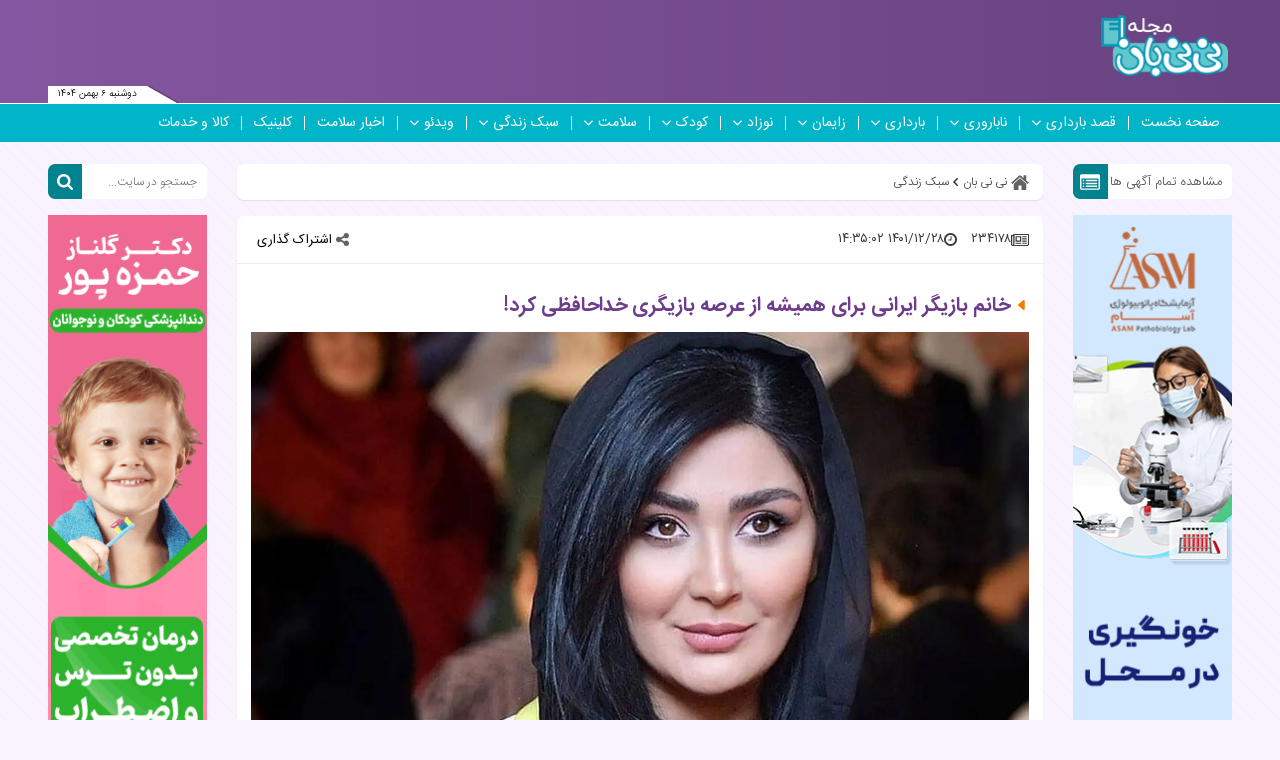

--- FILE ---
content_type: text/html; charset=UTF-8
request_url: https://niniban.com/%D8%A8%D8%AE%D8%B4-%D8%B3%D8%A8%DA%A9-%D8%B2%D9%86%D8%AF%DA%AF%DB%8C-21/234178-%D8%AE%D8%A7%D9%86%D9%85-%D8%A8%D8%A7%D8%B2%DB%8C%DA%AF%D8%B1-%D8%A7%DB%8C%D8%B1%D8%A7%D9%86%DB%8C-%D8%A8%D8%B1%D8%A7%DB%8C-%D9%87%D9%85%DB%8C%D8%B4%D9%87
body_size: 28780
content:
<!doctype html>
<!--[if IE 9]><html class="ie ie9 lte9 dir-rtl lang-fa os-osx" lang="fa" data-ng-app="aasaamApp" dir="rtl"><![endif]-->
<!--[if (gt IE 9)|!(IE)]><!--><html class="dir-rtl lang-fa browser-chrome browser-chrome-131 os-osx" lang="fa" data-ng-app="aasaamApp" dir="rtl"><!--<![endif]-->
  <head prefix="og: http://ogp.me/ns# fb: http://ogp.me/ns/fb#">
    <meta name="viewport" content="width=device-width, initial-scale=1">
    <meta charset="utf-8">
    <title>خانم بازیگر ایرانی برای همیشه از عرصه بازیگری خداحافظی کرد!</title>
<!-- <meta http-equiv="refresh" content="300"> -->
<meta name="robots" content="index, follow, max-image-preview:large, max-snippet:-1, max-video-preview:-1">
      <link rel="preload" href="https://assets.niniban.com/_v2/fonts/IRANSansWeb.woff2" as="font" type="font/woff2" crossorigin>
    <link rel="preload" href="https://assets.niniban.com/_v2/fonts/IRANSansWeb_Bold.woff2" as="font" type="font/woff2" crossorigin>
  <link rel="preconnect" href="https://www.googletagmanager.com" />              <!-- MOBILE PRELOAD -->
    <link 
      rel="preload" 
      as="image" 
      href="https://cdn.niniban.com/thumbnail/MzkyYzIg0guH/gBGtdesWBPW-QQUF420OdpNQYbI4n7ahYkJ6X6h14iksB4hcQW-vxCi3xx5NMqMn5Q3XElDe2geC0dLpB4XHUEF36Am7hunbM-j9Pz4uenMr6fPJto2m0g,,/MzkyYzIg0guH.jpg" 
      media="(max-width: 768px)" 
      imagesrcset="https://cdn.niniban.com/thumbnail/MzkyYzIg0guH/gBGtdesWBPW-QQUF420OdpNQYbI4n7ahYkJ6X6h14iksB4hcQW-vxCi3xx5NMqMn5Q3XElDe2geC0dLpB4XHUEF36Am7hunbM-j9Pz4uenMr6fPJto2m0g,,/MzkyYzIg0guH.jpg 600w"
      imagesizes="600px" />
    <!-- DESKTOP PRELOAD -->
    <link 
      rel="preload" 
      as="image" 
      href="https://cdn.niniban.com/thumbnail/MzkyYzIg0guH/gBGtdesWBPUJoMbzEw3FyPMrdffZBycLKPryp9m1-TRa4hkc2vFEDqGnxE1cyIejfdKJyZgKdXK-RFvrYBrpRpiN6kqwpfiPaeKUNqSVaG8k79D-wv1woA,,/MzkyYzIg0guH.jpg" 
      media="(min-width: 769px)" 
      imagesrcset="https://cdn.niniban.com/thumbnail/MzkyYzIg0guH/gBGtdesWBPUJoMbzEw3FyPMrdffZBycLKPryp9m1-TRa4hkc2vFEDqGnxE1cyIejfdKJyZgKdXK-RFvrYBrpRpiN6kqwpfiPaeKUNqSVaG8k79D-wv1woA,,/MzkyYzIg0guH.jpg 1200w"
      imagesizes="1200px" />
      <meta property="og:title" content="خانم بازیگر ایرانی برای همیشه از عرصه بازیگری خداحافظی کرد!">
    <meta property="og:site_name" content="نی‌نی‌بان، راهنمای بارداری، کودکیاری و سبک زندگی سالم">
    <meta name="keywords" content="خانم بازیگر ایرانی,مریم معصومی">
    <meta name="description" content="مریم معصومی که اخیرا عکس های تولدش در مجازی خبرساز شده بود، از بازیگری کناره کرد و نوشت: خب این یعنی چی؟! چرا هر روز بمن میگن تو هر چی داری از ما داری!!">
    <meta property="og:description" content="مریم معصومی که اخیرا عکس های تولدش در مجازی خبرساز شده بود، از بازیگری کناره کرد و نوشت: خب این یعنی چی؟! چرا هر روز بمن میگن تو هر چی داری از ما داری!!">
    <meta property="og:type" content="article">
    <meta property="og:url" content="https://niniban.com/بخش-%D8%B3%D8%A8%DA%A9-%D8%B2%D9%86%D8%AF%DA%AF%DB%8C-21/234178-%D8%AE%D8%A7%D9%86%D9%85-%D8%A8%D8%A7%D8%B2%DB%8C%DA%AF%D8%B1-%D8%A7%DB%8C%D8%B1%D8%A7%D9%86%DB%8C-%D8%A8%D8%B1%D8%A7%DB%8C-%D9%87%D9%85%DB%8C%D8%B4%D9%87">
    <meta property="og:image" content="https://cdn.niniban.com/thumbnail/MzkyYzIg0guH/prmTtExA9eJn7zmgc0u_SDFHaPzCCGt2in9B_G3nAsGI7tG1o9frAcpOlP3L1YoO/MzkyYzIg0guH.jpg">
              <!-- fav icon -->
      <link href="https://assets.niniban.com/favicon.ico" type="image/x-icon" rel="icon" />
      <link href="https://assets.niniban.com/favicon.ico" type="image/x-icon" rel="shortcut icon" />
      <!-- apple touch fav icon -->
      <link rel="apple-touch-icon" sizes="152x152" href="https://assets.niniban.com/favicon-152.png?v=291d19a5"/>
      <link rel="apple-touch-icon" sizes="144x144" href="https://assets.niniban.com/favicon-144.png?v=291d19a5"/>
      <link rel="apple-touch-icon" sizes="120x120" href="https://assets.niniban.com/favicon-120.png?v=291d19a5"/>
      <link rel="apple-touch-icon" sizes="114x114" href="https://assets.niniban.com/favicon-114.png?v=291d19a5"/>
      <link rel="apple-touch-icon" sizes="72x72" href="https://assets.niniban.com/favicon-72.png?v=291d19a5"/>
      <link rel="apple-touch-icon-precomposed" href="https://assets.niniban.com/favicon-57.png?v=291d19a5"/>
          <link href="https://niniban.com/بخش-%D8%B3%D8%A8%DA%A9-%D8%B2%D9%86%D8%AF%DA%AF%DB%8C-21/234178-%D8%AE%D8%A7%D9%86%D9%85-%D8%A8%D8%A7%D8%B2%DB%8C%DA%AF%D8%B1-%D8%A7%DB%8C%D8%B1%D8%A7%D9%86%DB%8C-%D8%A8%D8%B1%D8%A7%DB%8C-%D9%87%D9%85%DB%8C%D8%B4%D9%87" rel="canonical">

            <link rel="stylesheet" href="https://assets.niniban.com/_v2/css/news_rtl.css?v=3bd7644e">
            <script>
      var socketAccess = 'imkplrhk82gjfn8l6ju5gdacn5';
      var refereData = {"type":0,"referer":null};
      var modelHits = {"8":["326414"]};
      var pageRefereData = "\/";
      var uHash = 'ifoCLK';
      var i18n = new Array();
      var masterConfig = {"domain":"niniban.com","v":"3bd7644e","lang":"fa","blackHoleToken":"AAAAAhQDBgARIGQ3MmExMWY0MDQ4YTE0M2VhNTE5MGJiNWZiNzBhNGQ5BgERIGM5ZGFhZWZlMTg0ZDM5ZjBhZmFjYjk3ZWYyZjhkZWY4BgIRIDYwNTU0NGZiYmZhM2E1MjQ1ZDRkZjRjYTQ5OTU5OWE5","dir":"rtl","ajaxGeneration":true,"baseUrl":"\/","u":null,"wss":"de9a3f6a433ec7926e8313ce1d04f7ec","debug":false};
      var currentTime = new Date('Mon, 26 Jan 2026 00:50:06 +0000');
      var isAdverHolderMode = false;
    </script>
            <script defer src="https://assets.niniban.com/_v2/lib/js/frameworks-news.min.js?v=3bd7644e"></script>
                    <script defer src="https://assets.niniban.com/_v2/js/main-news.min.js?v=3bd7644e"></script>
            </head>
  <body class="news">
<style>
.position_g6 {float: unset !important;}
.sport_list_last_news li {  margin-bottom: 0!important; }
.home .left_top_news .sport_list{height: 324px;} 
.position_a6 {display: block !important;}
.side_box_mob .carousel-cell {width:50%}
.home .reportage {margin-bottom:16px}
#clinic_niniban_box #__clinic-box-2023_v1 .n_flex-grid {justify-content: space-between;  gap: 16px;  padding: 16px;}
#clinic_niniban_box #__clinic-box-2023_v1 .n_col {width: 165px;}
#clinic_niniban_box #__clinic-box-2023_v1 .n_box {width: unset;  height: unset;margin: unset;}
#clinic_niniban_box #__clinic-box-2023_v1 .n_title {height: 68px;}
#clinic_niniban_box #__clinic-box-2023_v1 .n_box > img {display: block;color: transparent;background-color: #805c98;background-image: url(/images/logo.png);background-repeat: no-repeat;background-position: center;background-size: 100px;}
@media screen and (max-width: 420px) {
#clinic_niniban_box #__clinic-box-2023_v1 .n_flex-grid {justify-content: space-between;gap: 16px 0;padding: 12px;}
#clinic_niniban_box #__clinic-box-2023_v1 .n_col {width: 150px;}
}
.news .position-i6 {
       min-height: 30px;
}
#echo_detail blockquote { float: unset !important; width: unset !important;     background-color: #f2f7ff;
 }
</style>
<script type="text/javascript">
                (function (){
                  const head = document.getElementsByTagName("head")[0];
                  const script = document.createElement("script");
                  script.type = "text/javascript";
                  script.async = true;
                  script.src = "https://s1.mediaad.org/serve/niniban.com/loader.js";
                  head.appendChild(script);
                })();
            </script>
<!-- HEADER -->
<header class="main_header noprint">
  <div class="top_header">
    <div class="main_wrapper">
      <div class="top_header_inner">
        <nav class="main_nav show_mob">
          <button name="منوی سایت" title="منوی سایت" class="show_menu">
            <span>
              <svg xmlns="http://www.w3.org/2000/svg" aria-hidden="true" role="img" width="25" height="25" preserveAspectRatio="xMidYMid meet" viewBox="0 0 50 50">
                <path fill="white" d="M10 12h30v4H10zm0 10h30v4H10zm0 10h30v4H10z" />
              </svg>
            </span>
            <span>
              منوی سایت
            </span>
          </button>
          <button name="بستن" title="بستن" class="hide_menu">
            <span>
              <svg xmlns="http://www.w3.org/2000/svg" aria-hidden="true" role="img" width="15" height="21.82" preserveAspectRatio="xMidYMid meet" viewBox="0 0 352 512">
                <path fill="white" d="m242.72 256l100.07-100.07c12.28-12.28 12.28-32.19 0-44.48l-22.24-22.24c-12.28-12.28-32.19-12.28-44.48 0L176 189.28L75.93 89.21c-12.28-12.28-32.19-12.28-44.48 0L9.21 111.45c-12.28 12.28-12.28 32.19 0 44.48L109.28 256L9.21 356.07c-12.28 12.28-12.28 32.19 0 44.48l22.24 22.24c12.28 12.28 32.2 12.28 44.48 0L176 322.72l100.07 100.07c12.28 12.28 32.2 12.28 44.48 0l22.24-22.24c12.28-12.28 12.28-32.19 0-44.48L242.72 256z" />
              </svg>
            </span>
            <span>
              بستن
            </span>
          </button>
          
  
      <ul class="nav_toggle" itemscope="" itemtype="http://schema.org/SiteNavigationElement">
              <li class="" >
          <div class="item_inner">
            <a target="_blank" class="item hvr-underline" href="/" title="صفحه نخست">
              صفحه نخست            </a>
                          
                      </div>
        </li>
              <li class="" >
          <div class="item_inner">
            <a target="_blank" class="item hvr-underline" href="https://niniban.com/fa/getting-pregnant" title="قصد بارداری">
              قصد بارداری            </a>
                          <span class="fa-caret-left">
              <svg aria-hidden="true" xmlns="http://www.w3.org/2000/svg" width="9" height="11.25" viewBox="0 0 1024 1280"><path fill="white" d="M1011 480q0 13-10 23L535 969q-10 10-23 10t-23-10L23 503q-10-10-10-23t10-23l50-50q10-10 23-10t23 10l393 393l393-393q10-10 23-10t23 10l50 50q10 10 10 23z"/></svg>
              </span>
                          
            
      <ul class="sub_menu" itemscope="" itemtype="http://schema.org/SiteNavigationElement">
              <li class="" >
          <div class="item_inner">
            <a target="_blank" class="item hvr-underline" href="https://niniban.com/fa/list/9/161" title="آمادگی بارداری">
              آمادگی بارداری            </a>
                          
                      </div>
        </li>
              <li class="" >
          <div class="item_inner">
            <a target="_blank" class="item hvr-underline" href="https://niniban.com/fa/list/9/164" title="قصد با وضعیت خاص">
              قصد با وضعیت خاص            </a>
                          
                      </div>
        </li>
              <li class="" >
          <div class="item_inner">
            <a target="_blank" class="item hvr-underline" href="https://niniban.com/fa/list/9/56" title="تعیین جنسیت">
              تعیین جنسیت            </a>
                          
                      </div>
        </li>
              <li class="" >
          <div class="item_inner">
            <a target="_blank" class="item hvr-underline" href="https://niniban.com/fa/list/9/163" title="رابطه با همسر">
              رابطه با همسر            </a>
                          
                      </div>
        </li>
              <li class="" >
          <div class="item_inner">
            <a target="_blank" class="item hvr-underline" href="https://niniban.com/fa/list/9/117" title="سلامت زنان">
              سلامت زنان            </a>
                          
                      </div>
        </li>
              <li class="" >
          <div class="item_inner">
            <a target="_blank" class="item hvr-underline" href="https://niniban.com/fa/list/9/165" title="سلامت مردان">
              سلامت مردان            </a>
                          
                      </div>
        </li>
                </ul>

            </div>
        </li>
              <li class="" >
          <div class="item_inner">
            <a target="_blank" class="item hvr-underline" href="https://niniban.com/fa/infertility" title="ناباروری">
              ناباروری            </a>
                          <span class="fa-caret-left">
              <svg aria-hidden="true" xmlns="http://www.w3.org/2000/svg" width="9" height="11.25" viewBox="0 0 1024 1280"><path fill="white" d="M1011 480q0 13-10 23L535 969q-10 10-23 10t-23-10L23 503q-10-10-10-23t10-23l50-50q10-10 23-10t23 10l393 393l393-393q10-10 23-10t23 10l50 50q10 10 10 23z"/></svg>
              </span>
                          
            
      <ul class="sub_menu" itemscope="" itemtype="http://schema.org/SiteNavigationElement">
              <li class="" >
          <div class="item_inner">
            <a target="_blank" class="item hvr-underline" href="https://niniban.com/fa/list/17/169" title="درمان ناباروری">
              درمان ناباروری            </a>
                          
                      </div>
        </li>
              <li class="" >
          <div class="item_inner">
            <a target="_blank" class="item hvr-underline" href="https://niniban.com/fa/list/17/168" title=" مراکز ناباروری">
               مراکز ناباروری            </a>
                          
                      </div>
        </li>
              <li class="" >
          <div class="item_inner">
            <a target="_blank" class="item hvr-underline" href="https://niniban.com/fa/list/17/166" title="ناباروری زنان">
              ناباروری زنان            </a>
                          
                      </div>
        </li>
              <li class="" >
          <div class="item_inner">
            <a target="_blank" class="item hvr-underline" href="https://niniban.com/fa/list/17/167" title="ناباروری مردان">
              ناباروری مردان            </a>
                          
                      </div>
        </li>
              <li class="" >
          <div class="item_inner">
            <a target="_blank" class="item hvr-underline" href="https://niniban.com/fa/list/17/172" title="روشهای جایگزین">
              روشهای جایگزین            </a>
                          
                      </div>
        </li>
                </ul>

            </div>
        </li>
              <li class="" >
          <div class="item_inner">
            <a target="_blank" class="item hvr-underline" href="https://niniban.com/fa/pregnancy" title="بارداری">
              بارداری            </a>
                          <span class="fa-caret-left">
              <svg aria-hidden="true" xmlns="http://www.w3.org/2000/svg" width="9" height="11.25" viewBox="0 0 1024 1280"><path fill="white" d="M1011 480q0 13-10 23L535 969q-10 10-23 10t-23-10L23 503q-10-10-10-23t10-23l50-50q10-10 23-10t23 10l393 393l393-393q10-10 23-10t23 10l50 50q10 10 10 23z"/></svg>
              </span>
                          
            
      <ul class="sub_menu" itemscope="" itemtype="http://schema.org/SiteNavigationElement">
              <li class="" >
          <div class="item_inner">
            <a target="_blank" class="item hvr-underline" href="https://niniban.com/fa/list/15/59" title="علائم بارداری">
              علائم بارداری            </a>
                          <span class="fa-caret-left">
              <svg aria-hidden="true" xmlns="http://www.w3.org/2000/svg" width="9" height="11.25" viewBox="0 0 1024 1280"><path fill="white" d="M1011 480q0 13-10 23L535 969q-10 10-23 10t-23-10L23 503q-10-10-10-23t10-23l50-50q10-10 23-10t23 10l393 393l393-393q10-10 23-10t23 10l50 50q10 10 10 23z"/></svg>
              </span>
                          
            
      <ul class="sub_menu" itemscope="" itemtype="http://schema.org/SiteNavigationElement">
              <li class="" >
          <div class="item_inner">
            <a target="_blank" class="item hvr-underline" href="https://niniban.com/fa/list/15/177" title="بارداری خاص">
              بارداری خاص            </a>
                          
                      </div>
        </li>
              <li class="" >
          <div class="item_inner">
            <a target="_blank" class="item hvr-underline" href="https://niniban.com/fa/list/15/178" title="تدارک قبل از تولد">
              تدارک قبل از تولد            </a>
                          
                      </div>
        </li>
                </ul>

            </div>
        </li>
              <li class="" >
          <div class="item_inner">
            <a target="_blank" class="item hvr-underline" href="https://niniban.com/fa/list/15/196" title="آزمایشگاه ‌و سونوگرافی">
              آزمایشگاه ‌و سونوگرافی            </a>
                          
                      </div>
        </li>
              <li class="" >
          <div class="item_inner">
            <a target="_blank" class="item hvr-underline" href="https://niniban.com/fa/list/15/173" title="بارداری سه ماهه اول">
              بارداری سه ماهه اول            </a>
                          
                      </div>
        </li>
              <li class="" >
          <div class="item_inner">
            <a target="_blank" class="item hvr-underline" href="https://niniban.com/fa/list/15/174" title="بارداری سه ماهه دوم">
              بارداری سه ماهه دوم            </a>
                          
                      </div>
        </li>
              <li class="" >
          <div class="item_inner">
            <a target="_blank" class="item hvr-underline" href="https://niniban.com/fa/list/15/175" title="بارداری سه ماهه سوم">
              بارداری سه ماهه سوم            </a>
                          
                      </div>
        </li>
              <li class="" >
          <div class="item_inner">
            <a target="_blank" class="item hvr-underline" href="https://niniban.com/fa/list/15/142" title="مراقبتهای بارداری">
              مراقبتهای بارداری            </a>
                          
                      </div>
        </li>
                </ul>

            </div>
        </li>
              <li class="" >
          <div class="item_inner">
            <a target="_blank" class="item hvr-underline" href="https://niniban.com/fa/childbirth" title="زایمان">
              زایمان            </a>
                          <span class="fa-caret-left">
              <svg aria-hidden="true" xmlns="http://www.w3.org/2000/svg" width="9" height="11.25" viewBox="0 0 1024 1280"><path fill="white" d="M1011 480q0 13-10 23L535 969q-10 10-23 10t-23-10L23 503q-10-10-10-23t10-23l50-50q10-10 23-10t23 10l393 393l393-393q10-10 23-10t23 10l50 50q10 10 10 23z"/></svg>
              </span>
                          
            
      <ul class="sub_menu" itemscope="" itemtype="http://schema.org/SiteNavigationElement">
              <li class="" >
          <div class="item_inner">
            <a target="_blank" class="item hvr-underline" href="https://niniban.com/fa/list/10/76" title="علائم زایمان">
              علائم زایمان            </a>
                          <span class="fa-caret-left">
              <svg aria-hidden="true" xmlns="http://www.w3.org/2000/svg" width="9" height="11.25" viewBox="0 0 1024 1280"><path fill="white" d="M1011 480q0 13-10 23L535 969q-10 10-23 10t-23-10L23 503q-10-10-10-23t10-23l50-50q10-10 23-10t23 10l393 393l393-393q10-10 23-10t23 10l50 50q10 10 10 23z"/></svg>
              </span>
                          
            
      <ul class="sub_menu" itemscope="" itemtype="http://schema.org/SiteNavigationElement">
              <li class="" >
          <div class="item_inner">
            <a target="_blank" class="item hvr-underline" href="https://niniban.com/fa/list/10/79" title="زایمان زودرس و دیررس">
              زایمان زودرس و دیررس            </a>
                          
                      </div>
        </li>
              <li class="" >
          <div class="item_inner">
            <a target="_blank" class="item hvr-underline" href="https://niniban.com/fa/list/10/152" title="بعد از زایمان">
              بعد از زایمان            </a>
                          
                      </div>
        </li>
                </ul>

            </div>
        </li>
              <li class="" >
          <div class="item_inner">
            <a target="_blank" class="item hvr-underline" href="https://niniban.com/fa/list/10/192" title="متخصص زنان و زایمان">
              متخصص زنان و زایمان            </a>
                          
                      </div>
        </li>
              <li class="" >
          <div class="item_inner">
            <a target="_blank" class="item hvr-underline" href="https://niniban.com/fa/list/10/83" title="آمادگی برای زایمان">
              آمادگی برای زایمان            </a>
                          
                      </div>
        </li>
              <li class="" >
          <div class="item_inner">
            <a target="_blank" class="item hvr-underline" href="https://niniban.com/fa/list/10/77" title="زایمان طبیعی">
              زایمان طبیعی            </a>
                          
                      </div>
        </li>
              <li class="" >
          <div class="item_inner">
            <a target="_blank" class="item hvr-underline" href="https://niniban.com/fa/list/10/80" title="زایمان سزارین">
              زایمان سزارین            </a>
                          
                      </div>
        </li>
              <li class="" >
          <div class="item_inner">
            <a target="_blank" class="item hvr-underline" href="https://niniban.com/fa/list/10/180" title="زایمان چندقلویی">
              زایمان چندقلویی            </a>
                          
                      </div>
        </li>
                </ul>

            </div>
        </li>
              <li class="" >
          <div class="item_inner">
            <a target="_blank" class="item hvr-underline" href="https://niniban.com/fa/baby" title="نوزاد">
              نوزاد            </a>
                          <span class="fa-caret-left">
              <svg aria-hidden="true" xmlns="http://www.w3.org/2000/svg" width="9" height="11.25" viewBox="0 0 1024 1280"><path fill="white" d="M1011 480q0 13-10 23L535 969q-10 10-23 10t-23-10L23 503q-10-10-10-23t10-23l50-50q10-10 23-10t23 10l393 393l393-393q10-10 23-10t23 10l50 50q10 10 10 23z"/></svg>
              </span>
                          
            
      <ul class="sub_menu" itemscope="" itemtype="http://schema.org/SiteNavigationElement">
              <li class="" >
          <div class="item_inner">
            <a target="_blank" class="item hvr-underline" href="https://niniban.com/fa/list/11/181" title="سلامت نوزاد">
              سلامت نوزاد            </a>
                          
                      </div>
        </li>
              <li class="" >
          <div class="item_inner">
            <a target="_blank" class="item hvr-underline" href="https://niniban.com/fa/list/11/94" title="مراقبت از نوزاد">
              مراقبت از نوزاد            </a>
                          
                      </div>
        </li>
              <li class="" >
          <div class="item_inner">
            <a target="_blank" class="item hvr-underline" href="https://niniban.com/fa/list/11/90" title="تغذیه و شیردهی نوزاد">
              تغذیه و شیردهی نوزاد            </a>
                          
                      </div>
        </li>
              <li class="" >
          <div class="item_inner">
            <a target="_blank" class="item hvr-underline" href="https://niniban.com/fa/list/11/183" title="نوزاد و سبک زندگی">
              نوزاد و سبک زندگی            </a>
                          
                      </div>
        </li>
              <li class="" >
          <div class="item_inner">
            <a target="_blank" class="item hvr-underline" href="https://niniban.com/fa/list/11/182" title="روانشناسی و نوزاد">
              روانشناسی و نوزاد            </a>
                          
                      </div>
        </li>
                </ul>

            </div>
        </li>
              <li class="" >
          <div class="item_inner">
            <a target="_blank" class="item hvr-underline" href="https://niniban.com/fa/child" title="کودک">
              کودک            </a>
                          <span class="fa-caret-left">
              <svg aria-hidden="true" xmlns="http://www.w3.org/2000/svg" width="9" height="11.25" viewBox="0 0 1024 1280"><path fill="white" d="M1011 480q0 13-10 23L535 969q-10 10-23 10t-23-10L23 503q-10-10-10-23t10-23l50-50q10-10 23-10t23 10l393 393l393-393q10-10 23-10t23 10l50 50q10 10 10 23z"/></svg>
              </span>
                          
            
      <ul class="sub_menu" itemscope="" itemtype="http://schema.org/SiteNavigationElement">
              <li class="" >
          <div class="item_inner">
            <a target="_blank" class="item hvr-underline" href="https://niniban.com/fa/list/13/184" title="رشد و مراقبت کودک">
              رشد و مراقبت کودک            </a>
                          <span class="fa-caret-left">
              <svg aria-hidden="true" xmlns="http://www.w3.org/2000/svg" width="9" height="11.25" viewBox="0 0 1024 1280"><path fill="white" d="M1011 480q0 13-10 23L535 969q-10 10-23 10t-23-10L23 503q-10-10-10-23t10-23l50-50q10-10 23-10t23 10l393 393l393-393q10-10 23-10t23 10l50 50q10 10 10 23z"/></svg>
              </span>
                          
            
      <ul class="sub_menu" itemscope="" itemtype="http://schema.org/SiteNavigationElement">
              <li class="" >
          <div class="item_inner">
            <a target="_blank" class="item hvr-underline" href="https://niniban.com/fa/list/13/136" title="قصه و شعر">
              قصه و شعر            </a>
                          
                      </div>
        </li>
                </ul>

            </div>
        </li>
              <li class="" >
          <div class="item_inner">
            <a target="_blank" class="item hvr-underline" href="https://niniban.com/fa/list/13/205" title="متخصص اطفال">
              متخصص اطفال            </a>
                          
                      </div>
        </li>
              <li class="" >
          <div class="item_inner">
            <a target="_blank" class="item hvr-underline" href="https://niniban.com/fa/list/13/185" title="سلامت کودک">
              سلامت کودک            </a>
                          
                      </div>
        </li>
              <li class="" >
          <div class="item_inner">
            <a target="_blank" class="item hvr-underline" href="https://niniban.com/fa/list/13/187" title="انتخاب مهد و مدرسه">
              انتخاب مهد و مدرسه            </a>
                          
                      </div>
        </li>
              <li class="" >
          <div class="item_inner">
            <a target="_blank" class="item hvr-underline" href="https://niniban.com/fa/list/13/186" title="کودک و سبک زندگی">
              کودک و سبک زندگی            </a>
                          
                      </div>
        </li>
              <li class="" >
          <div class="item_inner">
            <a target="_blank" class="item hvr-underline" href="https://niniban.com/fa/list/13/112" title="روانشناسی و کودک">
              روانشناسی و کودک            </a>
                          
                      </div>
        </li>
                </ul>

            </div>
        </li>
              <li class="" >
          <div class="item_inner">
            <a target="_blank" class="item hvr-underline" href="https://niniban.com/fa/lifestyle" title="سلامت">
              سلامت            </a>
                          <span class="fa-caret-left">
              <svg aria-hidden="true" xmlns="http://www.w3.org/2000/svg" width="9" height="11.25" viewBox="0 0 1024 1280"><path fill="white" d="M1011 480q0 13-10 23L535 969q-10 10-23 10t-23-10L23 503q-10-10-10-23t10-23l50-50q10-10 23-10t23 10l393 393l393-393q10-10 23-10t23 10l50 50q10 10 10 23z"/></svg>
              </span>
                          
            
      <ul class="sub_menu" itemscope="" itemtype="http://schema.org/SiteNavigationElement">
              <li class="" >
          <div class="item_inner">
            <a target="_blank" class="item hvr-underline" href="https://niniban.com/fa/list/20/193" title="پوست، مو و زیبایی">
              پوست، مو و زیبایی            </a>
                          
                      </div>
        </li>
              <li class="" >
          <div class="item_inner">
            <a target="_blank" class="item hvr-underline" href="https://niniban.com/fa/list/20/194" title="روان‌شناسی">
              روان‌شناسی            </a>
                          
                      </div>
        </li>
              <li class="" >
          <div class="item_inner">
            <a target="_blank" class="item hvr-underline" href="https://niniban.com/fa/list/20/195" title="دندانپزشکی">
              دندانپزشکی            </a>
                          
                      </div>
        </li>
              <li class="" >
          <div class="item_inner">
            <a target="_blank" class="item hvr-underline" href="https://niniban.com/fa/list/20/197" title="تناسب اندام و تغذیه">
              تناسب اندام و تغذیه            </a>
                          
                      </div>
        </li>
              <li class="" >
          <div class="item_inner">
            <a target="_blank" class="item hvr-underline" href="/بخش-%D8%B3%D9%84%D8%A7%D9%85%D8%AA-%D8%B9%D9%85%D9%88%D9%85%DB%8C-222" title="سلامت عمومی">
              سلامت عمومی            </a>
                          
                      </div>
        </li>
                </ul>

            </div>
        </li>
              <li class="" >
          <div class="item_inner">
            <a target="_blank" class="item hvr-underline" href="https://niniban.com/fa/services/21" title="سبک زندگی">
              سبک زندگی            </a>
                          <span class="fa-caret-left">
              <svg aria-hidden="true" xmlns="http://www.w3.org/2000/svg" width="9" height="11.25" viewBox="0 0 1024 1280"><path fill="white" d="M1011 480q0 13-10 23L535 969q-10 10-23 10t-23-10L23 503q-10-10-10-23t10-23l50-50q10-10 23-10t23 10l393 393l393-393q10-10 23-10t23 10l50 50q10 10 10 23z"/></svg>
              </span>
                          
            
      <ul class="sub_menu" itemscope="" itemtype="http://schema.org/SiteNavigationElement">
              <li class="" >
          <div class="item_inner">
            <a target="_blank" class="item hvr-underline" href="https://niniban.com/fa/list/21/17" title="مد و زیبایی">
              مد و زیبایی            </a>
                          
                      </div>
        </li>
              <li class="" >
          <div class="item_inner">
            <a target="_blank" class="item hvr-underline" href="https://niniban.com/fa/list/21/207" title="اخبار و ایونت ها">
              اخبار و ایونت ها            </a>
                          
                      </div>
        </li>
              <li class="" >
          <div class="item_inner">
            <a target="_blank" class="item hvr-underline" href="https://niniban.com/fa/list/21/110" title="آشپزی">
              آشپزی            </a>
                          
                      </div>
        </li>
              <li class="" >
          <div class="item_inner">
            <a target="_blank" class="item hvr-underline" href="https://niniban.com/fa/list/21/135" title="آموزش و سرگرمی">
              آموزش و سرگرمی            </a>
                          
                      </div>
        </li>
              <li class="" >
          <div class="item_inner">
            <a target="_blank" class="item hvr-underline" href="/بخش-%D8%B1%D8%A7%D9%87%D9%86%D9%85%D8%A7%DB%8C-%D8%AE%D8%B1%DB%8C%D8%AF-223" title="راهنمای خرید">
              راهنمای خرید            </a>
                          
                      </div>
        </li>
              <li class="" >
          <div class="item_inner">
            <a target="_blank" class="item hvr-underline" href="/بخش-%D8%AF%DA%A9%D9%88%D8%B1%D8%A7%D8%B3%DB%8C%D9%88%D9%86-225" title="دکوراسیون">
              دکوراسیون            </a>
                          
                      </div>
        </li>
                </ul>

            </div>
        </li>
              <li class="" >
          <div class="item_inner">
            <a target="_blank" class="item hvr-underline" href="https://niniban.com/fa/video" title="ویدئو">
              ویدئو            </a>
                          <span class="fa-caret-left">
              <svg aria-hidden="true" xmlns="http://www.w3.org/2000/svg" width="9" height="11.25" viewBox="0 0 1024 1280"><path fill="white" d="M1011 480q0 13-10 23L535 969q-10 10-23 10t-23-10L23 503q-10-10-10-23t10-23l50-50q10-10 23-10t23 10l393 393l393-393q10-10 23-10t23 10l50 50q10 10 10 23z"/></svg>
              </span>
                          
            
      <ul class="sub_menu" itemscope="" itemtype="http://schema.org/SiteNavigationElement">
              <li class="" >
          <div class="item_inner">
            <a target="_blank" class="item hvr-underline" href="https://niniban.com/fa/list/18/188" title="ویدئو">
              ویدئو            </a>
                          
                      </div>
        </li>
                </ul>

            </div>
        </li>
              <li class="" >
          <div class="item_inner">
            <a target="_blank" class="item hvr-underline" href="/بخش-%D8%A7%D8%AE%D8%A8%D8%A7%D8%B1-%D8%B3%D9%84%D8%A7%D9%85%D8%AA-226" title="اخبار سلامت">
              اخبار سلامت            </a>
                          
                      </div>
        </li>
              <li class="" >
          <div class="item_inner">
            <a target="_blank" class="item hvr-underline" href="https://clinic.niniban.com/" title="کلینیک">
              کلینیک            </a>
                          
                      </div>
        </li>
              <li class="" >
          <div class="item_inner">
            <a target="_blank" class="item hvr-underline" href="https://clinic.niniban.com/category/562/%D9%84%D9%86%D8%AF%DB%8C%D9%86%DA%AF" title="کالا و خدمات">
              کالا و خدمات            </a>
                          
                      </div>
        </li>
                </ul>

  
        </nav>
        <div class="header_logo show_mob" itemscope="" itemtype="http://schema.org/Organization">
                      <a href="/" title="نی نی بان">
              <img src="/images/logo-mobile.svg" alt="نی نی بان" width="90" height="34" />
            </a>
                  </div>
        <div class="header_logo show_desk" itemscope="" itemtype="http://schema.org/Organization">
                      <a href="/" title="نی نی بان">
              <img src="/images/logo.svg" alt="نی نی بان" width="135" height="77" />
            </a>
                  </div>
        <div class="search_desk_mode show_mob">
          <div class="search_desk_mode_inner">
            <div class="search">
  <form action="/newsstudios/search">
    <input class="search_input" name="q" placeholder="جستجو..." type="text" value="">
    <button title="جستجو" id="search_btn" name="جستجو">
      <span>
        <svg xmlns="http://www.w3.org/2000/svg" aria-hidden="true" role="img" width="16" height="16" preserveAspectRatio="xMidYMid meet" viewBox="0 0 1664 1664"><path fill="white" d="M1152 704q0-185-131.5-316.5T704 256T387.5 387.5T256 704t131.5 316.5T704 1152t316.5-131.5T1152 704zm512 832q0 52-38 90t-90 38q-54 0-90-38l-343-342q-179 124-399 124q-143 0-273.5-55.5t-225-150t-150-225T0 704t55.5-273.5t150-225t225-150T704 0t273.5 55.5t225 150t150 225T1408 704q0 220-124 399l343 343q37 37 37 90z"/></svg>
      </span>
    </button>
  </form>
</div>            <div class="desk_mode_cnt">
              <button name="مشاهده نسخه دسکتاپ" title="مشاهده نسخه دسکتاپ" id="desk_mode">
                <span>
                  <svg xmlns="http://www.w3.org/2000/svg" aria-hidden="true" role="img" width="19" height="15.2" preserveAspectRatio="xMidYMid meet" viewBox="0 0 1920 1536">
                    <path fill="white" d="M1792 1120V160q0-13-9.5-22.5T1760 128H160q-13 0-22.5 9.5T128 160v960q0 13 9.5 22.5t22.5 9.5h1600q13 0 22.5-9.5t9.5-22.5zm128-960v960q0 66-47 113t-113 47h-736v128h352q14 0 23 9t9 23v64q0 14-9 23t-23 9H544q-14 0-23-9t-9-23v-64q0-14 9-23t23-9h352v-128H160q-66 0-113-47T0 1120V160Q0 94 47 47T160 0h1600q66 0 113 47t47 113z" />
                  </svg>
                </span>
              </button>
            </div>
          </div>
        </div>
                  <!-- <div class="header_adv_cnt"> -->
            <!-- <div class="header_adv"> -->
             
              <!-- <div class="second_header_adv"> -->
                <!-- POSITION H0 -->
                                <!-- END OF POSITION H0 -->
              <!-- </div> -->
            <!-- </div> -->
          <!-- </div> -->
                  <!-- <div class="header_adv_cnt">

          </div> -->
        <?php// endif; ?>
        <div class="date">
          <span>
  <time datetime="2026-01-26T00:50:06+00:00" data-calendar-georgian="دوشنبه ۶ بهمن ۱۴۰۴" >دوشنبه ۶ بهمن ۱۴۰۴</time></span>        </div>

      </div>
    </div>
  </div>
  <div class="bottom_header">
    <div class="main_wrapper">
      <div class="show_desk">
        <nav class="main_nav">
          
  
      <ul class="nav_toggle" itemscope="" itemtype="http://schema.org/SiteNavigationElement">
              <li class="" >
          <div class="item_inner">
            <a target="_blank" class="item hvr-underline" href="/" title="صفحه نخست">
              صفحه نخست            </a>
                          
                      </div>
        </li>
              <li class="" >
          <div class="item_inner">
            <a target="_blank" class="item hvr-underline" href="https://niniban.com/fa/getting-pregnant" title="قصد بارداری">
              قصد بارداری            </a>
                          <span class="fa-caret-left">
              <svg aria-hidden="true" xmlns="http://www.w3.org/2000/svg" width="9" height="11.25" viewBox="0 0 1024 1280"><path fill="white" d="M1011 480q0 13-10 23L535 969q-10 10-23 10t-23-10L23 503q-10-10-10-23t10-23l50-50q10-10 23-10t23 10l393 393l393-393q10-10 23-10t23 10l50 50q10 10 10 23z"/></svg>
              </span>
                          
            
      <ul class="sub_menu" itemscope="" itemtype="http://schema.org/SiteNavigationElement">
              <li class="" >
          <div class="item_inner">
            <a target="_blank" class="item hvr-underline" href="https://niniban.com/fa/list/9/161" title="آمادگی بارداری">
              آمادگی بارداری            </a>
                          
                      </div>
        </li>
              <li class="" >
          <div class="item_inner">
            <a target="_blank" class="item hvr-underline" href="https://niniban.com/fa/list/9/164" title="قصد با وضعیت خاص">
              قصد با وضعیت خاص            </a>
                          
                      </div>
        </li>
              <li class="" >
          <div class="item_inner">
            <a target="_blank" class="item hvr-underline" href="https://niniban.com/fa/list/9/56" title="تعیین جنسیت">
              تعیین جنسیت            </a>
                          
                      </div>
        </li>
              <li class="" >
          <div class="item_inner">
            <a target="_blank" class="item hvr-underline" href="https://niniban.com/fa/list/9/163" title="رابطه با همسر">
              رابطه با همسر            </a>
                          
                      </div>
        </li>
              <li class="" >
          <div class="item_inner">
            <a target="_blank" class="item hvr-underline" href="https://niniban.com/fa/list/9/117" title="سلامت زنان">
              سلامت زنان            </a>
                          
                      </div>
        </li>
              <li class="" >
          <div class="item_inner">
            <a target="_blank" class="item hvr-underline" href="https://niniban.com/fa/list/9/165" title="سلامت مردان">
              سلامت مردان            </a>
                          
                      </div>
        </li>
                </ul>

            </div>
        </li>
              <li class="" >
          <div class="item_inner">
            <a target="_blank" class="item hvr-underline" href="https://niniban.com/fa/infertility" title="ناباروری">
              ناباروری            </a>
                          <span class="fa-caret-left">
              <svg aria-hidden="true" xmlns="http://www.w3.org/2000/svg" width="9" height="11.25" viewBox="0 0 1024 1280"><path fill="white" d="M1011 480q0 13-10 23L535 969q-10 10-23 10t-23-10L23 503q-10-10-10-23t10-23l50-50q10-10 23-10t23 10l393 393l393-393q10-10 23-10t23 10l50 50q10 10 10 23z"/></svg>
              </span>
                          
            
      <ul class="sub_menu" itemscope="" itemtype="http://schema.org/SiteNavigationElement">
              <li class="" >
          <div class="item_inner">
            <a target="_blank" class="item hvr-underline" href="https://niniban.com/fa/list/17/169" title="درمان ناباروری">
              درمان ناباروری            </a>
                          
                      </div>
        </li>
              <li class="" >
          <div class="item_inner">
            <a target="_blank" class="item hvr-underline" href="https://niniban.com/fa/list/17/168" title=" مراکز ناباروری">
               مراکز ناباروری            </a>
                          
                      </div>
        </li>
              <li class="" >
          <div class="item_inner">
            <a target="_blank" class="item hvr-underline" href="https://niniban.com/fa/list/17/166" title="ناباروری زنان">
              ناباروری زنان            </a>
                          
                      </div>
        </li>
              <li class="" >
          <div class="item_inner">
            <a target="_blank" class="item hvr-underline" href="https://niniban.com/fa/list/17/167" title="ناباروری مردان">
              ناباروری مردان            </a>
                          
                      </div>
        </li>
              <li class="" >
          <div class="item_inner">
            <a target="_blank" class="item hvr-underline" href="https://niniban.com/fa/list/17/172" title="روشهای جایگزین">
              روشهای جایگزین            </a>
                          
                      </div>
        </li>
                </ul>

            </div>
        </li>
              <li class="" >
          <div class="item_inner">
            <a target="_blank" class="item hvr-underline" href="https://niniban.com/fa/pregnancy" title="بارداری">
              بارداری            </a>
                          <span class="fa-caret-left">
              <svg aria-hidden="true" xmlns="http://www.w3.org/2000/svg" width="9" height="11.25" viewBox="0 0 1024 1280"><path fill="white" d="M1011 480q0 13-10 23L535 969q-10 10-23 10t-23-10L23 503q-10-10-10-23t10-23l50-50q10-10 23-10t23 10l393 393l393-393q10-10 23-10t23 10l50 50q10 10 10 23z"/></svg>
              </span>
                          
            
      <ul class="sub_menu" itemscope="" itemtype="http://schema.org/SiteNavigationElement">
              <li class="" >
          <div class="item_inner">
            <a target="_blank" class="item hvr-underline" href="https://niniban.com/fa/list/15/59" title="علائم بارداری">
              علائم بارداری            </a>
                          <span class="fa-caret-left">
              <svg aria-hidden="true" xmlns="http://www.w3.org/2000/svg" width="9" height="11.25" viewBox="0 0 1024 1280"><path fill="white" d="M1011 480q0 13-10 23L535 969q-10 10-23 10t-23-10L23 503q-10-10-10-23t10-23l50-50q10-10 23-10t23 10l393 393l393-393q10-10 23-10t23 10l50 50q10 10 10 23z"/></svg>
              </span>
                          
            
      <ul class="sub_menu" itemscope="" itemtype="http://schema.org/SiteNavigationElement">
              <li class="" >
          <div class="item_inner">
            <a target="_blank" class="item hvr-underline" href="https://niniban.com/fa/list/15/177" title="بارداری خاص">
              بارداری خاص            </a>
                          
                      </div>
        </li>
              <li class="" >
          <div class="item_inner">
            <a target="_blank" class="item hvr-underline" href="https://niniban.com/fa/list/15/178" title="تدارک قبل از تولد">
              تدارک قبل از تولد            </a>
                          
                      </div>
        </li>
                </ul>

            </div>
        </li>
              <li class="" >
          <div class="item_inner">
            <a target="_blank" class="item hvr-underline" href="https://niniban.com/fa/list/15/196" title="آزمایشگاه ‌و سونوگرافی">
              آزمایشگاه ‌و سونوگرافی            </a>
                          
                      </div>
        </li>
              <li class="" >
          <div class="item_inner">
            <a target="_blank" class="item hvr-underline" href="https://niniban.com/fa/list/15/173" title="بارداری سه ماهه اول">
              بارداری سه ماهه اول            </a>
                          
                      </div>
        </li>
              <li class="" >
          <div class="item_inner">
            <a target="_blank" class="item hvr-underline" href="https://niniban.com/fa/list/15/174" title="بارداری سه ماهه دوم">
              بارداری سه ماهه دوم            </a>
                          
                      </div>
        </li>
              <li class="" >
          <div class="item_inner">
            <a target="_blank" class="item hvr-underline" href="https://niniban.com/fa/list/15/175" title="بارداری سه ماهه سوم">
              بارداری سه ماهه سوم            </a>
                          
                      </div>
        </li>
              <li class="" >
          <div class="item_inner">
            <a target="_blank" class="item hvr-underline" href="https://niniban.com/fa/list/15/142" title="مراقبتهای بارداری">
              مراقبتهای بارداری            </a>
                          
                      </div>
        </li>
                </ul>

            </div>
        </li>
              <li class="" >
          <div class="item_inner">
            <a target="_blank" class="item hvr-underline" href="https://niniban.com/fa/childbirth" title="زایمان">
              زایمان            </a>
                          <span class="fa-caret-left">
              <svg aria-hidden="true" xmlns="http://www.w3.org/2000/svg" width="9" height="11.25" viewBox="0 0 1024 1280"><path fill="white" d="M1011 480q0 13-10 23L535 969q-10 10-23 10t-23-10L23 503q-10-10-10-23t10-23l50-50q10-10 23-10t23 10l393 393l393-393q10-10 23-10t23 10l50 50q10 10 10 23z"/></svg>
              </span>
                          
            
      <ul class="sub_menu" itemscope="" itemtype="http://schema.org/SiteNavigationElement">
              <li class="" >
          <div class="item_inner">
            <a target="_blank" class="item hvr-underline" href="https://niniban.com/fa/list/10/76" title="علائم زایمان">
              علائم زایمان            </a>
                          <span class="fa-caret-left">
              <svg aria-hidden="true" xmlns="http://www.w3.org/2000/svg" width="9" height="11.25" viewBox="0 0 1024 1280"><path fill="white" d="M1011 480q0 13-10 23L535 969q-10 10-23 10t-23-10L23 503q-10-10-10-23t10-23l50-50q10-10 23-10t23 10l393 393l393-393q10-10 23-10t23 10l50 50q10 10 10 23z"/></svg>
              </span>
                          
            
      <ul class="sub_menu" itemscope="" itemtype="http://schema.org/SiteNavigationElement">
              <li class="" >
          <div class="item_inner">
            <a target="_blank" class="item hvr-underline" href="https://niniban.com/fa/list/10/79" title="زایمان زودرس و دیررس">
              زایمان زودرس و دیررس            </a>
                          
                      </div>
        </li>
              <li class="" >
          <div class="item_inner">
            <a target="_blank" class="item hvr-underline" href="https://niniban.com/fa/list/10/152" title="بعد از زایمان">
              بعد از زایمان            </a>
                          
                      </div>
        </li>
                </ul>

            </div>
        </li>
              <li class="" >
          <div class="item_inner">
            <a target="_blank" class="item hvr-underline" href="https://niniban.com/fa/list/10/192" title="متخصص زنان و زایمان">
              متخصص زنان و زایمان            </a>
                          
                      </div>
        </li>
              <li class="" >
          <div class="item_inner">
            <a target="_blank" class="item hvr-underline" href="https://niniban.com/fa/list/10/83" title="آمادگی برای زایمان">
              آمادگی برای زایمان            </a>
                          
                      </div>
        </li>
              <li class="" >
          <div class="item_inner">
            <a target="_blank" class="item hvr-underline" href="https://niniban.com/fa/list/10/77" title="زایمان طبیعی">
              زایمان طبیعی            </a>
                          
                      </div>
        </li>
              <li class="" >
          <div class="item_inner">
            <a target="_blank" class="item hvr-underline" href="https://niniban.com/fa/list/10/80" title="زایمان سزارین">
              زایمان سزارین            </a>
                          
                      </div>
        </li>
              <li class="" >
          <div class="item_inner">
            <a target="_blank" class="item hvr-underline" href="https://niniban.com/fa/list/10/180" title="زایمان چندقلویی">
              زایمان چندقلویی            </a>
                          
                      </div>
        </li>
                </ul>

            </div>
        </li>
              <li class="" >
          <div class="item_inner">
            <a target="_blank" class="item hvr-underline" href="https://niniban.com/fa/baby" title="نوزاد">
              نوزاد            </a>
                          <span class="fa-caret-left">
              <svg aria-hidden="true" xmlns="http://www.w3.org/2000/svg" width="9" height="11.25" viewBox="0 0 1024 1280"><path fill="white" d="M1011 480q0 13-10 23L535 969q-10 10-23 10t-23-10L23 503q-10-10-10-23t10-23l50-50q10-10 23-10t23 10l393 393l393-393q10-10 23-10t23 10l50 50q10 10 10 23z"/></svg>
              </span>
                          
            
      <ul class="sub_menu" itemscope="" itemtype="http://schema.org/SiteNavigationElement">
              <li class="" >
          <div class="item_inner">
            <a target="_blank" class="item hvr-underline" href="https://niniban.com/fa/list/11/181" title="سلامت نوزاد">
              سلامت نوزاد            </a>
                          
                      </div>
        </li>
              <li class="" >
          <div class="item_inner">
            <a target="_blank" class="item hvr-underline" href="https://niniban.com/fa/list/11/94" title="مراقبت از نوزاد">
              مراقبت از نوزاد            </a>
                          
                      </div>
        </li>
              <li class="" >
          <div class="item_inner">
            <a target="_blank" class="item hvr-underline" href="https://niniban.com/fa/list/11/90" title="تغذیه و شیردهی نوزاد">
              تغذیه و شیردهی نوزاد            </a>
                          
                      </div>
        </li>
              <li class="" >
          <div class="item_inner">
            <a target="_blank" class="item hvr-underline" href="https://niniban.com/fa/list/11/183" title="نوزاد و سبک زندگی">
              نوزاد و سبک زندگی            </a>
                          
                      </div>
        </li>
              <li class="" >
          <div class="item_inner">
            <a target="_blank" class="item hvr-underline" href="https://niniban.com/fa/list/11/182" title="روانشناسی و نوزاد">
              روانشناسی و نوزاد            </a>
                          
                      </div>
        </li>
                </ul>

            </div>
        </li>
              <li class="" >
          <div class="item_inner">
            <a target="_blank" class="item hvr-underline" href="https://niniban.com/fa/child" title="کودک">
              کودک            </a>
                          <span class="fa-caret-left">
              <svg aria-hidden="true" xmlns="http://www.w3.org/2000/svg" width="9" height="11.25" viewBox="0 0 1024 1280"><path fill="white" d="M1011 480q0 13-10 23L535 969q-10 10-23 10t-23-10L23 503q-10-10-10-23t10-23l50-50q10-10 23-10t23 10l393 393l393-393q10-10 23-10t23 10l50 50q10 10 10 23z"/></svg>
              </span>
                          
            
      <ul class="sub_menu" itemscope="" itemtype="http://schema.org/SiteNavigationElement">
              <li class="" >
          <div class="item_inner">
            <a target="_blank" class="item hvr-underline" href="https://niniban.com/fa/list/13/184" title="رشد و مراقبت کودک">
              رشد و مراقبت کودک            </a>
                          <span class="fa-caret-left">
              <svg aria-hidden="true" xmlns="http://www.w3.org/2000/svg" width="9" height="11.25" viewBox="0 0 1024 1280"><path fill="white" d="M1011 480q0 13-10 23L535 969q-10 10-23 10t-23-10L23 503q-10-10-10-23t10-23l50-50q10-10 23-10t23 10l393 393l393-393q10-10 23-10t23 10l50 50q10 10 10 23z"/></svg>
              </span>
                          
            
      <ul class="sub_menu" itemscope="" itemtype="http://schema.org/SiteNavigationElement">
              <li class="" >
          <div class="item_inner">
            <a target="_blank" class="item hvr-underline" href="https://niniban.com/fa/list/13/136" title="قصه و شعر">
              قصه و شعر            </a>
                          
                      </div>
        </li>
                </ul>

            </div>
        </li>
              <li class="" >
          <div class="item_inner">
            <a target="_blank" class="item hvr-underline" href="https://niniban.com/fa/list/13/205" title="متخصص اطفال">
              متخصص اطفال            </a>
                          
                      </div>
        </li>
              <li class="" >
          <div class="item_inner">
            <a target="_blank" class="item hvr-underline" href="https://niniban.com/fa/list/13/185" title="سلامت کودک">
              سلامت کودک            </a>
                          
                      </div>
        </li>
              <li class="" >
          <div class="item_inner">
            <a target="_blank" class="item hvr-underline" href="https://niniban.com/fa/list/13/187" title="انتخاب مهد و مدرسه">
              انتخاب مهد و مدرسه            </a>
                          
                      </div>
        </li>
              <li class="" >
          <div class="item_inner">
            <a target="_blank" class="item hvr-underline" href="https://niniban.com/fa/list/13/186" title="کودک و سبک زندگی">
              کودک و سبک زندگی            </a>
                          
                      </div>
        </li>
              <li class="" >
          <div class="item_inner">
            <a target="_blank" class="item hvr-underline" href="https://niniban.com/fa/list/13/112" title="روانشناسی و کودک">
              روانشناسی و کودک            </a>
                          
                      </div>
        </li>
                </ul>

            </div>
        </li>
              <li class="" >
          <div class="item_inner">
            <a target="_blank" class="item hvr-underline" href="https://niniban.com/fa/lifestyle" title="سلامت">
              سلامت            </a>
                          <span class="fa-caret-left">
              <svg aria-hidden="true" xmlns="http://www.w3.org/2000/svg" width="9" height="11.25" viewBox="0 0 1024 1280"><path fill="white" d="M1011 480q0 13-10 23L535 969q-10 10-23 10t-23-10L23 503q-10-10-10-23t10-23l50-50q10-10 23-10t23 10l393 393l393-393q10-10 23-10t23 10l50 50q10 10 10 23z"/></svg>
              </span>
                          
            
      <ul class="sub_menu" itemscope="" itemtype="http://schema.org/SiteNavigationElement">
              <li class="" >
          <div class="item_inner">
            <a target="_blank" class="item hvr-underline" href="https://niniban.com/fa/list/20/193" title="پوست، مو و زیبایی">
              پوست، مو و زیبایی            </a>
                          
                      </div>
        </li>
              <li class="" >
          <div class="item_inner">
            <a target="_blank" class="item hvr-underline" href="https://niniban.com/fa/list/20/194" title="روان‌شناسی">
              روان‌شناسی            </a>
                          
                      </div>
        </li>
              <li class="" >
          <div class="item_inner">
            <a target="_blank" class="item hvr-underline" href="https://niniban.com/fa/list/20/195" title="دندانپزشکی">
              دندانپزشکی            </a>
                          
                      </div>
        </li>
              <li class="" >
          <div class="item_inner">
            <a target="_blank" class="item hvr-underline" href="https://niniban.com/fa/list/20/197" title="تناسب اندام و تغذیه">
              تناسب اندام و تغذیه            </a>
                          
                      </div>
        </li>
              <li class="" >
          <div class="item_inner">
            <a target="_blank" class="item hvr-underline" href="/بخش-%D8%B3%D9%84%D8%A7%D9%85%D8%AA-%D8%B9%D9%85%D9%88%D9%85%DB%8C-222" title="سلامت عمومی">
              سلامت عمومی            </a>
                          
                      </div>
        </li>
                </ul>

            </div>
        </li>
              <li class="" >
          <div class="item_inner">
            <a target="_blank" class="item hvr-underline" href="https://niniban.com/fa/services/21" title="سبک زندگی">
              سبک زندگی            </a>
                          <span class="fa-caret-left">
              <svg aria-hidden="true" xmlns="http://www.w3.org/2000/svg" width="9" height="11.25" viewBox="0 0 1024 1280"><path fill="white" d="M1011 480q0 13-10 23L535 969q-10 10-23 10t-23-10L23 503q-10-10-10-23t10-23l50-50q10-10 23-10t23 10l393 393l393-393q10-10 23-10t23 10l50 50q10 10 10 23z"/></svg>
              </span>
                          
            
      <ul class="sub_menu" itemscope="" itemtype="http://schema.org/SiteNavigationElement">
              <li class="" >
          <div class="item_inner">
            <a target="_blank" class="item hvr-underline" href="https://niniban.com/fa/list/21/17" title="مد و زیبایی">
              مد و زیبایی            </a>
                          
                      </div>
        </li>
              <li class="" >
          <div class="item_inner">
            <a target="_blank" class="item hvr-underline" href="https://niniban.com/fa/list/21/207" title="اخبار و ایونت ها">
              اخبار و ایونت ها            </a>
                          
                      </div>
        </li>
              <li class="" >
          <div class="item_inner">
            <a target="_blank" class="item hvr-underline" href="https://niniban.com/fa/list/21/110" title="آشپزی">
              آشپزی            </a>
                          
                      </div>
        </li>
              <li class="" >
          <div class="item_inner">
            <a target="_blank" class="item hvr-underline" href="https://niniban.com/fa/list/21/135" title="آموزش و سرگرمی">
              آموزش و سرگرمی            </a>
                          
                      </div>
        </li>
              <li class="" >
          <div class="item_inner">
            <a target="_blank" class="item hvr-underline" href="/بخش-%D8%B1%D8%A7%D9%87%D9%86%D9%85%D8%A7%DB%8C-%D8%AE%D8%B1%DB%8C%D8%AF-223" title="راهنمای خرید">
              راهنمای خرید            </a>
                          
                      </div>
        </li>
              <li class="" >
          <div class="item_inner">
            <a target="_blank" class="item hvr-underline" href="/بخش-%D8%AF%DA%A9%D9%88%D8%B1%D8%A7%D8%B3%DB%8C%D9%88%D9%86-225" title="دکوراسیون">
              دکوراسیون            </a>
                          
                      </div>
        </li>
                </ul>

            </div>
        </li>
              <li class="" >
          <div class="item_inner">
            <a target="_blank" class="item hvr-underline" href="https://niniban.com/fa/video" title="ویدئو">
              ویدئو            </a>
                          <span class="fa-caret-left">
              <svg aria-hidden="true" xmlns="http://www.w3.org/2000/svg" width="9" height="11.25" viewBox="0 0 1024 1280"><path fill="white" d="M1011 480q0 13-10 23L535 969q-10 10-23 10t-23-10L23 503q-10-10-10-23t10-23l50-50q10-10 23-10t23 10l393 393l393-393q10-10 23-10t23 10l50 50q10 10 10 23z"/></svg>
              </span>
                          
            
      <ul class="sub_menu" itemscope="" itemtype="http://schema.org/SiteNavigationElement">
              <li class="" >
          <div class="item_inner">
            <a target="_blank" class="item hvr-underline" href="https://niniban.com/fa/list/18/188" title="ویدئو">
              ویدئو            </a>
                          
                      </div>
        </li>
                </ul>

            </div>
        </li>
              <li class="" >
          <div class="item_inner">
            <a target="_blank" class="item hvr-underline" href="/بخش-%D8%A7%D8%AE%D8%A8%D8%A7%D8%B1-%D8%B3%D9%84%D8%A7%D9%85%D8%AA-226" title="اخبار سلامت">
              اخبار سلامت            </a>
                          
                      </div>
        </li>
              <li class="" >
          <div class="item_inner">
            <a target="_blank" class="item hvr-underline" href="https://clinic.niniban.com/" title="کلینیک">
              کلینیک            </a>
                          
                      </div>
        </li>
              <li class="" >
          <div class="item_inner">
            <a target="_blank" class="item hvr-underline" href="https://clinic.niniban.com/category/562/%D9%84%D9%86%D8%AF%DB%8C%D9%86%DA%AF" title="کالا و خدمات">
              کالا و خدمات            </a>
                          
                      </div>
        </li>
                </ul>

  
        </nav>
      </div>
    </div>
  </div>
</header><!-- END OF HEADER -->
<!-- MAIN -->
<main data-entity-id="234178" data-entity-module="cont">
  <div class="main_wrapper">
    <div class="cols_cnt">
      <div class="n_first_col noprint">
        <div class="all_adv">
          <a target="_blank" href="/fa/news/25644" title="مشاهده تمام آگهی ها">
            <span>
              مشاهده تمام آگهی ها
            </span>
            <span>
              <svg xmlns="http://www.w3.org/2000/svg" aria-hidden="true" role="img" width="20" height="20" preserveAspectRatio="xMidYMid meet" viewBox="0 0 1792 1408">
                <path fill="white" d="M384 1056v64q0 13-9.5 22.5T352 1152h-64q-13 0-22.5-9.5T256 1120v-64q0-13 9.5-22.5t22.5-9.5h64q13 0 22.5 9.5t9.5 22.5zm0-256v64q0 13-9.5 22.5T352 896h-64q-13 0-22.5-9.5T256 864v-64q0-13 9.5-22.5T288 768h64q13 0 22.5 9.5T384 800zm0-256v64q0 13-9.5 22.5T352 640h-64q-13 0-22.5-9.5T256 608v-64q0-13 9.5-22.5T288 512h64q13 0 22.5 9.5T384 544zm1152 512v64q0 13-9.5 22.5t-22.5 9.5H544q-13 0-22.5-9.5T512 1120v-64q0-13 9.5-22.5t22.5-9.5h960q13 0 22.5 9.5t9.5 22.5zm0-256v64q0 13-9.5 22.5T1504 896H544q-13 0-22.5-9.5T512 864v-64q0-13 9.5-22.5T544 768h960q13 0 22.5 9.5t9.5 22.5zm0-256v64q0 13-9.5 22.5T1504 640H544q-13 0-22.5-9.5T512 608v-64q0-13 9.5-22.5T544 512h960q13 0 22.5 9.5t9.5 22.5zm128 704V416q0-13-9.5-22.5T1632 384H160q-13 0-22.5 9.5T128 416v832q0 13 9.5 22.5t22.5 9.5h1472q13 0 22.5-9.5t9.5-22.5zm128-1088v1088q0 66-47 113t-113 47H160q-66 0-113-47T0 1248V160Q0 94 47 47T160 0h1472q66 0 113 47t47 113z" />
              </svg>
            </span>
          </a>
        </div>
        <!-- POSITION G7 -->
        <div class="zxc position_g7 stickWrapG7">
          <div  class="type-resource type-resource-image position-g7 ">
	<a target="_blank"
		href="https://l.24d.ir/ej5RAIM5"
	rel="nofollow noopener"
    style="display: block;
    ">
					<img loading="lazy" width="" height="" src="https://cdn.niniban.com/servev2/abkVpwTwOzkL/_prdlMR4fOs,/%D8%A2%D8%B2%D9%85%D8%A7%DB%8C%D8%B4%DA%AF%D8%A7%D9%87+%D8%A2%D8%B3%D8%A7%D9%85+%2F+%D8%A8%D9%86%D8%B1+A.gif" alt="آزمایشگاه آسام / بنر A"   />	
			<!-- <span style="visibility: hidden; overflow: hidden;"></span> -->
			</a>
</div>

<div  class="type-resource type-resource-image position-g7 ">
	<a target="_blank"
		href="https://l.24d.ir/lAPhcQl0"
	rel="nofollow noopener"
    style="display: block;
    ">
					<img loading="lazy" width="" height="" src="https://cdn.niniban.com/servev2/iQAKLAgOSr4y/_prdlMR4fOs,/%D8%B3%DB%8C%D9%85%D8%A7+%D9%85%D8%B8%D9%81%D8%B1+%D8%AC%D9%84%D8%A7%D9%84%DB%8C+%D8%A8%D9%86%D8%B1+A+.gif" alt="سیما مظفر جلالی بنر A "   />	
			<!-- <span style="visibility: hidden; overflow: hidden;"></span> -->
			</a>
</div>

<div  class="type-resource type-resource-image position-g7 ">
	<a target="_blank"
		href="https://l.24d.ir/tDz5q2sO"
	rel="nofollow noopener"
    style="display: block;
    ">
					<img loading="lazy" width="" height="" src="https://cdn.niniban.com/servev2/u4fhSVKCYu0O/_prdlMR4fOs,/%D9%81%D8%B1%DB%8C%D8%AF+%D8%B9%D9%84%D9%85%DB%8C+%2F+%D8%A8%D9%86%D8%B1+A.gif" alt="فرید علمی / بنر A"   />	
			<!-- <span style="visibility: hidden; overflow: hidden;"></span> -->
			</a>
</div>

<div  class="type-resource type-resource-image position-g7 ">
	<a target="_blank"
		href="https://l.24d.ir/KSj6mpTc"
	rel="nofollow noopener"
    style="display: block;
    ">
					<img loading="lazy" width="160" height="600" src="https://cdn.niniban.com/servev2/DZu52InDXs5t/_prdlMR4fOs,/%D9%82%D8%A7%D8%B5%D8%AF%DA%A9+A.gif" alt="قاصدک A"   />	
			<!-- <span style="visibility: hidden; overflow: hidden;"></span> -->
			</a>
</div>
        </div>
        <!-- END OF POSITION G7 -->
      </div>
      <div class="n_second_col">
        <!-- POSITION G0 -->
        <div class="zxc just_mobile noprint">
                  </div>
        <!-- END OF POSITION G0 -->

        <!-- POSITION I0 -->
        <!-- <div class="zxc noprint"> -->
                  <!-- </div> -->
        <!-- END OF POSITION I0 -->

        <!-- POSITION G1 -->
        <div class="zxc position_g1 noprint">
                  </div>
        <!-- END OF POSITION G1 -->
        <!-- POSITION H2 -->
        <div class="zxc position_g1 noprint">
                  </div>
        <!-- END OF POSITION H2 -->
        <!-- POSITION H3 -->
        <div class="zxc position_g1 noprint">
                  </div>
        <!-- END OF POSITION H3 -->
        
<!-- start of NewsArticle schema -->

<!-- NewsArticle Schema -->
<script type="application/ld+json">
  {"@context":"https:\/\/schema.org","@type":"NewsArticle","inLanguage":"fa","mainEntityOfPage":{"@type":"WebPage","@id":"https:\/\/niniban.com\/بخش-%D8%B3%D8%A8%DA%A9-%D8%B2%D9%86%D8%AF%DA%AF%DB%8C-21\/234178-%D8%AE%D8%A7%D9%86%D9%85-%D8%A8%D8%A7%D8%B2%DB%8C%DA%AF%D8%B1-%D8%A7%DB%8C%D8%B1%D8%A7%D9%86%DB%8C-%D8%A8%D8%B1%D8%A7%DB%8C-%D9%87%D9%85%DB%8C%D8%B4%D9%87"},"url":"https:\/\/niniban.com\/بخش-%D8%B3%D8%A8%DA%A9-%D8%B2%D9%86%D8%AF%DA%AF%DB%8C-21\/234178-%D8%AE%D8%A7%D9%86%D9%85-%D8%A8%D8%A7%D8%B2%DB%8C%DA%AF%D8%B1-%D8%A7%DB%8C%D8%B1%D8%A7%D9%86%DB%8C-%D8%A8%D8%B1%D8%A7%DB%8C-%D9%87%D9%85%DB%8C%D8%B4%D9%87","headline":"خانم بازیگر ایرانی برای همیشه از عرصه بازیگری خداحافظی کرد!","alternativeHeadline":"","description":"مریم معصومی که اخیرا عکس های تولدش در مجازی خبرساز شده بود، از بازیگری کناره کرد و نوشت: خب این یعنی چی؟! چرا هر روز بمن میگن تو هر چی داری از ما داری!!","image":{"@type":"ImageObject","url":"https:\/\/cdn.niniban.com\/thumbnail\/MzkyYzIg0guH\/prmTtExA9eJn7zmgc0u_SDFHaPzCCGt2in9B_G3nAsGI7tG1o9frAcpOlP3L1YoO\/MzkyYzIg0guH.jpg","width":731,"height":null},"datePublished":"2023-03-19T14:35:02Z","dateModified":"2023-03-19T11:05:02Z","keywords":"خانم بازیگر ایرانی,مریم معصومی","articleSection":"سبک زندگی","author":{"@type":"Organization","name":"نی نی بان","url":"https:\/\/niniban.com"},"publisher":{"@type":"Organization","name":"نی نی بان","image":"https:\/\/niniban.com\/images\/default.jpg","url":"https:\/\/niniban.com","email":"info@niniban.com","logo":{"@type":"ImageObject","url":"https:\/\/niniban.com\/images\/logo.svg"},"sameAs":["https:\/\/www.instagram.com\/ninibanplus","http:\/\/t.me\/niniban"]},"articleBody":"مریم معصومی که اخیرا عکس های تولدش در مجازی خبرساز شده بود، از بازیگری کناره کرد و نوشت: خب این یعنی چی؟! چرا هر روز بمن میگن تو هر چی داری از ما داری!! بیشتر بخوانید: مریم معصومی اینستاگرام، بازیگران کوچک بزرگ! بخدا از بازیگری در تمام اونهمه سال چیزی جز رنج و عذاب و پول خیلی کم و کلی آسیب از سوی سوشیال مدیا چیزی نصیبم نشد. با کمی شهرت که فقط باعث محدودتر زندگی کردنم شد و از همه مهمتر کلی حرفای بی پایه اساس که زندگی خصوصیم رو بارها تحت شعاع قرار داد و هیچ اما من همیشه و همیشه در برابر همه چی بر علیه م سکوت کردم و گفتم خدا هست\/همین کافیست\/ و این شده رمز آرامش من.","sourceOrganization":{"@type":"Organization","name":"وقت صبح","url":"https:\/\/www.vaghtesobh.com\/"}}</script>
<!-- end of NewsArticle schema -->



<div class="news_body">
  <div class="news_page_content">
    <!-- POSITION G2 -->
    <div class="zxc position_G2">
          </div>
    <!-- END OF POSITION G2 -->
    <article id="news_page_article">
      
        <div class="breadcrumb noprint">
  <ul class="breadcrumb_list">
        <li>
      <span class="home_icon">
        <svg xmlns="http://www.w3.org/2000/svg" aria-hidden="true" role="img" width="18" height="14.2" preserveAspectRatio="xMidYMid meet" viewBox="0 0 1664 1312">
          <path fill="#626262" d="M1408 768v480q0 26-19 45t-45 19H960V928H704v384H320q-26 0-45-19t-19-45V768q0-1 .5-3t.5-3l575-474l575 474q1 2 1 6zm223-69l-62 74q-8 9-21 11h-3q-13 0-21-7L832 200L140 777q-12 8-24 7q-13-2-21-11l-62-74q-8-10-7-23.5T37 654L756 55q32-26 76-26t76 26l244 204V64q0-14 9-23t23-9h192q14 0 23 9t9 23v408l219 182q10 8 11 21.5t-7 23.5z" />
        </svg>
      </span>
      <a href="/" title="نی نی بان">
        <span>
          نی نی بان
        </span>
      </a>
    </li>
                                      <li>
          <span>
            <svg xmlns="http://www.w3.org/2000/svg" aria-hidden="true" role="img" width="14" height="14" preserveAspectRatio="xMidYMid meet" viewBox="0 0 20 20">
              <path fill="#3b3b3b" d="M12.452 4.516c.446.436.481 1.043 0 1.576L8.705 10l3.747 3.908c.481.533.446 1.141 0 1.574c-.445.436-1.197.408-1.615 0c-.418-.406-4.502-4.695-4.502-4.695a1.095 1.095 0 0 1 0-1.576s4.084-4.287 4.502-4.695c.418-.409 1.17-.436 1.615 0z" />
            </svg>
          </span>
          <a href="/بخش-%D8%B3%D8%A8%DA%A9-%D8%B2%D9%86%D8%AF%DA%AF%DB%8C-21" title="سبک زندگی">
            <span>
              سبک زندگی            </span>
          </a>
        </li>
            </ul>
</div>

<script type="application/ld+json">{"@context":"https:\/\/schema.org","@type":"BreadcrumbList","itemListElement":[{"@type":"ListItem","position":1,"name":"\u0646\u06cc \u0646\u06cc \u0628\u0627\u0646","item":"https:\/\/niniban.com\/"},{"@type":"ListItem","position":2,"name":"\u0633\u0628\u06a9 \u0632\u0646\u062f\u06af\u06cc","item":"https:\/\/niniban.com\/\u0628\u062e\u0634-%D8%B3%D8%A8%DA%A9-%D8%B2%D9%86%D8%AF%DA%AF%DB%8C-21"}]}</script>      <div class="article_body">
        <!-- HEADER -->
        <header class="article_header">
          <div class="newsinfo noprint">
  <div class="right_newsinfo">
    <span class="news_code">
      <span>
        <svg xmlns="http://www.w3.org/2000/svg" aria-hidden="true" role="img" width="18" height="12.38" preserveAspectRatio="xMidYMid meet" viewBox="0 0 2048 1408">
          <path fill="#3b3b3b" d="M1024 384H640v384h384V384zm128 640v128H512v-128h640zm0-768v640H512V256h640zm640 768v128h-512v-128h512zm0-256v128h-512V768h512zm0-256v128h-512V512h512zm0-256v128h-512V256h512zM256 1216V256H128v960q0 26 19 45t45 19t45-19t19-45zm1664 0V128H384v1088q0 33-11 64h1483q26 0 45-19t19-45zM2048 0v1216q0 80-56 136t-136 56H192q-80 0-136-56T0 1216V128h256V0h1792z" />
        </svg>
      </span>
      <span>
        ۲۳۴۱۷۸      </span>
    </span>
    <span class="news_time_cnt">
      <time class="news_time" datetime="2023-03-19T11:05:02Z">
        <span>
          <svg xmlns="http://www.w3.org/2000/svg" aria-hidden="true" role="img" width="13" height="13" preserveAspectRatio="xMidYMid meet" viewBox="0 0 1536 1536">
            <path fill="#3b3b3b" d="M896 416v448q0 14-9 23t-23 9H544q-14 0-23-9t-9-23v-64q0-14 9-23t23-9h224V416q0-14 9-23t23-9h64q14 0 23 9t9 23zm416 352q0-148-73-273t-198-198t-273-73t-273 73t-198 198t-73 273t73 273t198 198t273 73t273-73t198-198t73-273zm224 0q0 209-103 385.5T1153.5 1433T768 1536t-385.5-103T103 1153.5T0 768t103-385.5T382.5 103T768 0t385.5 103T1433 382.5T1536 768z" />
          </svg>
        </span>
        <span>
          ۱۴۰۱/۱۲/۲۸ ۱۴:۳۵:۰۲        </span>
      </time>
    </span>
    <div class="edit_change_desktop">
                      </div>
  </div>
  <div class="left_newsinfo">
    <div class="edit_change_mobile">
                      </div>
    <div class="change_font_on_desktop">
      <!-- <div class="change_font">
        <button id="incfont" name="button" title="افزایش سایز فونت">
          <svg xmlns="http://www.w3.org/2000/svg" aria-hidden="true" role="img" width="16" height="18.29" preserveAspectRatio="xMidYMid meet" viewBox="0 0 448 512">
            <path fill="#00b5c8" d="M400 32H48C21.5 32 0 53.5 0 80v352c0 26.5 21.5 48 48 48h352c26.5 0 48-21.5 48-48V80c0-26.5-21.5-48-48-48zm-32 252c0 6.6-5.4 12-12 12h-92v92c0 6.6-5.4 12-12 12h-56c-6.6 0-12-5.4-12-12v-92H92c-6.6 0-12-5.4-12-12v-56c0-6.6 5.4-12 12-12h92v-92c0-6.6 5.4-12 12-12h56c6.6 0 12 5.4 12 12v92h92c6.6 0 12 5.4 12 12v56z" />
          </svg>
        </button>
        <span>
          پ
        </span>
        <button id="decfont" name="button" title="کاهش سایز فونت">
          <svg xmlns="http://www.w3.org/2000/svg" aria-hidden="true" role="img" width="15" height="15" preserveAspectRatio="xMidYMid meet" viewBox="0 0 1536 1536">
            <path fill="#00b5c8" d="M1280 832V704q0-26-19-45t-45-19H320q-26 0-45 19t-19 45v128q0 26 19 45t45 19h896q26 0 45-19t19-45zm256-544v960q0 119-84.5 203.5T1248 1536H288q-119 0-203.5-84.5T0 1248V288Q0 169 84.5 84.5T288 0h960q119 0 203.5 84.5T1536 288z" />
          </svg>
        </button>
        <button name="نسخه چاپی" title="نسخه چاپی" onclick="window.print();">
          <svg xmlns="http://www.w3.org/2000/svg" aria-hidden="true" role="img" width="16" height="14.77" preserveAspectRatio="xMidYMid meet" viewBox="0 0 1664 1536">
            <path fill="#00b5c8" d="M384 1408h896v-256H384v256zm0-640h896V384h-160q-40 0-68-28t-28-68V128H384v640zm1152 64q0-26-19-45t-45-19t-45 19t-19 45t19 45t45 19t45-19t19-45zm128 0v416q0 13-9.5 22.5t-22.5 9.5h-224v160q0 40-28 68t-68 28H352q-40 0-68-28t-28-68v-160H32q-13 0-22.5-9.5T0 1248V832q0-79 56.5-135.5T192 640h64V96q0-40 28-68t68-28h672q40 0 88 20t76 48l152 152q28 28 48 76t20 88v256h64q79 0 135.5 56.5T1664 832z" />
          </svg>
        </button>
      </div> -->
    </div>
        <div class="share">
      <button name="اشتراک گذاری" title="اشتراک گذاری" class="share_btn">
        <span>
          <svg xmlns="http://www.w3.org/2000/svg" aria-hidden="true" role="img" width="13" height="13" preserveAspectRatio="xMidYMid meet" viewBox="0 0 1536 1536">
            <path fill="#626262" d="M1216 896q133 0 226.5 93.5T1536 1216t-93.5 226.5T1216 1536t-226.5-93.5T896 1216q0-12 2-34l-360-180q-92 86-218 86q-133 0-226.5-93.5T0 768t93.5-226.5T320 448q126 0 218 86l360-180q-2-22-2-34q0-133 93.5-226.5T1216 0t226.5 93.5T1536 320t-93.5 226.5T1216 640q-126 0-218-86L638 734q2 22 2 34t-2 34l360 180q92-86 218-86z" />
          </svg>
        </span>
        <span>
          اشتراک گذاری
        </span>
      </button>
      <div class="article_share">
        <a href="https://t.me/share/url?url=https://niniban.com/fa/tiny/news-234178" title="اشتراک گذاری در تلگرام" target="_blank" class="telegram" rel="nofollow">
          <svg xmlns="http://www.w3.org/2000/svg" aria-hidden="true" role="img" width="13" height="13" preserveAspectRatio="xMidYMid meet" viewBox="0 0 1792 1792">
            <path fill="white" d="M1764 11q33 24 27 64l-256 1536q-5 29-32 45q-14 8-31 8q-11 0-24-5l-453-185l-242 295q-18 23-49 23q-13 0-22-4q-19-7-30.5-23.5T640 1728v-349l864-1059l-1069 925l-395-162q-37-14-40-55q-2-40 32-59L1696 9q15-9 32-9q20 0 36 11z" />
          </svg>
        </a>
        <a href="whatsapp://send?text=https%3A%2F%2Fniniban.com%2Ffa%2Ftiny%2Fnews-234178" title="اشتراک گذاری در واتس اپ" target="_blank" class="whatsapp" rel="nofollow">
          <svg xmlns="http://www.w3.org/2000/svg" aria-hidden="true" role="img" width="13" height="13" preserveAspectRatio="xMidYMid meet" viewBox="0 0 16 16">
            <path fill="white" d="M13.641 2.325A7.869 7.869 0 0 0 8.032 0C3.663 0 .107 3.556.107 7.928c0 1.397.366 2.763 1.059 3.963L.041 16l4.203-1.103a7.929 7.929 0 0 0 3.787.966h.003c4.369 0 7.928-3.556 7.928-7.928a7.887 7.887 0 0 0-2.322-5.609zm-5.607 12.2a6.583 6.583 0 0 1-3.356-.919l-.241-.144l-2.494.653l.666-2.431l-.156-.25a6.537 6.537 0 0 1-1.009-3.506a6.599 6.599 0 0 1 6.594-6.591c1.759 0 3.416.688 4.659 1.931a6.554 6.554 0 0 1 1.928 4.662c-.003 3.637-2.959 6.594-6.591 6.594zm3.613-4.937c-.197-.1-1.172-.578-1.353-.644s-.313-.1-.447.1c-.131.197-.512.644-.628.778c-.116.131-.231.15-.428.05s-.838-.309-1.594-.984c-.588-.525-.987-1.175-1.103-1.372s-.013-.306.088-.403c.091-.088.197-.231.297-.347s.131-.197.197-.331c.066-.131.034-.247-.016-.347s-.447-1.075-.609-1.472c-.159-.388-.325-.334-.447-.341c-.116-.006-.247-.006-.378-.006s-.347.05-.528.247c-.181.197-.694.678-.694 1.653s.709 1.916.809 2.05c.1.131 1.397 2.134 3.384 2.991c.472.203.841.325 1.128.419c.475.15.906.128 1.247.078c.381-.056 1.172-.478 1.338-.941s.166-.859.116-.941c-.047-.088-.178-.137-.378-.238z" />
          </svg>
        </a>
        <a href="http://twitter.com/share?text=%D8%AE%D8%A7%D9%86%D9%85_%D8%A8%D8%A7%D8%B2%DB%8C%DA%AF%D8%B1_%D8%A7%DB%8C%D8%B1%D8%A7%D9%86%DB%8C_%D8%A8%D8%B1%D8%A7%DB%8C_%D9%87%D9%85%DB%8C%D8%B4%D9%87_%D8%A7%D8%B2_%D8%B9%D8%B1%D8%B5%D9%87_%D8%A8%D8%A7%D8%B2%DB%8C%DA%AF%D8%B1%DB%8C_%D8%AE%D8%AF%D8%A7%D8%AD%D8%A7%D9%81%D8%B8%DB%8C_%DA%A9%D8%B1%D8%AF%21&amp;url=https://niniban.com/fa/tiny/news-234178" title="اشتراک گذاری در توییتر" target="_blank" class="twitter" rel="nofollow">
          <svg xmlns="http://www.w3.org/2000/svg" aria-hidden="true" role="img" width="13" height="13" preserveAspectRatio="xMidYMid meet" viewBox="0 0 24 24">
            <path fill="white" d="M23.643 4.937c-.835.37-1.732.62-2.675.733a4.67 4.67 0 0 0 2.048-2.578a9.3 9.3 0 0 1-2.958 1.13a4.66 4.66 0 0 0-7.938 4.25a13.229 13.229 0 0 1-9.602-4.868c-.4.69-.63 1.49-.63 2.342A4.66 4.66 0 0 0 3.96 9.824a4.647 4.647 0 0 1-2.11-.583v.06a4.66 4.66 0 0 0 3.737 4.568a4.692 4.692 0 0 1-2.104.08a4.661 4.661 0 0 0 4.352 3.234a9.348 9.348 0 0 1-5.786 1.995a9.5 9.5 0 0 1-1.112-.065a13.175 13.175 0 0 0 7.14 2.093c8.57 0 13.255-7.098 13.255-13.254c0-.2-.005-.402-.014-.602a9.47 9.47 0 0 0 2.323-2.41l.002-.003Z" />
          </svg>
        </a>
        <a href="http://www.facebook.com/sharer.php?u=https://niniban.com/fa/tiny/news-234178&amp;t=%D8%AE%D8%A7%D9%86%D9%85_%D8%A8%D8%A7%D8%B2%DB%8C%DA%AF%D8%B1_%D8%A7%DB%8C%D8%B1%D8%A7%D9%86%DB%8C_%D8%A8%D8%B1%D8%A7%DB%8C_%D9%87%D9%85%DB%8C%D8%B4%D9%87_%D8%A7%D8%B2_%D8%B9%D8%B1%D8%B5%D9%87_%D8%A8%D8%A7%D8%B2%DB%8C%DA%AF%D8%B1%DB%8C_%D8%AE%D8%AF%D8%A7%D8%AD%D8%A7%D9%81%D8%B8%DB%8C_%DA%A9%D8%B1%D8%AF%21" title="فیسبوک" target="_blank" class="facebook" rel="nofollow">
          <svg xmlns="http://www.w3.org/2000/svg" aria-hidden="true" role="img" width="15" height="15" preserveAspectRatio="xMidYMid meet" viewBox="0 0 24 24">
            <path fill="white" d="M13.397 20.997v-8.196h2.765l.411-3.209h-3.176V7.548c0-.926.258-1.56 1.587-1.56h1.684V3.127A22.336 22.336 0 0 0 14.201 3c-2.444 0-4.122 1.492-4.122 4.231v2.355H7.332v3.209h2.753v8.202h3.312z" />
          </svg>
        </a>
      </div>
    </div>  </div>
</div>          <div class="primary_inf">
                        <h1 class="title">
              <svg xmlns="http://www.w3.org/2000/svg" aria-hidden="true" role="img" width="14" height="14" preserveAspectRatio="xMidYMid meet" viewBox="0 0 16 16">
                <path fill="#f57c00" d="m3.86 8.753l5.482 4.796c.646.566 1.658.106 1.658-.753V3.204a1 1 0 0 0-1.659-.753l-5.48 4.796a1 1 0 0 0 0 1.506z" />
              </svg>
              خانم بازیگر ایرانی برای همیشه از عرصه بازیگری خداحافظی کرد!            </h1>
            <!-- news authors -->
                          <div class="primary_files">
              
      <picture class="primary_image_container">
        <source srcset="https://cdn.niniban.com/thumbnail/MzkyYzIg0guH/23FydLsFZ5DkRkAbDZ_exYwa9gDIi06wOQxRbLRs8Y1a4hkc2vFEDsjeJ6-XZaBffdKJyZgKdXK-RFvrYBrpRpiN6kqwpfiPaeKUNqSVaG8k79D-wv1woA,,/MzkyYzIg0guH.jpg" media="(max-width: 767px)">
        <img class="primary_image"
          fetchpriority="high" loading="eager" decoding="async"
          src="https://cdn.niniban.com/thumbnail/MzkyYzIg0guH/23FydLsFZ5DkRkAbDZ_exYOQtNwT4kDXsmxiX7yqEEGTUGGyOJ-2oXd8oEtswBfdy6XXT7dAWOroy9u6vq1f1ESzr8ooFYn4UWlwnGg5iCRicN-2Z4fczA,,/MzkyYzIg0guH.jpg"
          alt="خانم بازیگر ایرانی برای همیشه از عرصه بازیگری خداحافظی کرد!" width="1200"
          height="800">
      </picture>
    
          </div>
                
                          <p class="lead">
                مریم معصومی که اخیرا عکس های تولدش در مجازی خبرساز شده بود، از بازیگری کناره کرد و نوشت: خب این یعنی چی؟! چرا هر روز بمن میگن تو هر چی داری از ما داری!!              </p>
                        <!-- TABLE OF CONTENT -->
                        <!-- End of TABLE OF CONTENT  -->
            <!-- POSITION G6 -->
            <div class="zxc position_g6">
              <div  class="type-resource type-resource-image position-g6 ">
	<a target="_blank"
		href="https://l.24d.ir/mneYC8aP"
	rel="nofollow noopener"
    style="display: block;
    ">
					<img loading="lazy" width="" height="" src="https://cdn.niniban.com/servev2/oDjWvMWWO1wy/_prdlMR4fOs,/%D9%82%D8%A7%D9%84%DB%8C%D8%B4%D9%88%DB%8C%DB%8C+%D8%A8%D8%A7%D9%86%D9%88+%2F+E1.gif" alt="قالیشویی بانو / E1"   />	
			<!-- <span style="visibility: hidden; overflow: hidden;"></span> -->
			</a>
</div>
            </div>
            <!-- END OF POSITION G6 -->
            <!-- POSITION I5 -->
            <div class="zxc position_i5">
              <div  class="type-resource type-resource-image position-i5 ">
	<a target="_blank"
		href="https://l.24d.ir/VfZHuOSU"
	rel="nofollow noopener"
    style="display: block;
    ">
					<img loading="lazy" width="" height="" src="https://cdn.niniban.com/servev2/Nh65MmSyOHn8/_prdlMR4fOs,/%D8%AF%DA%A9%D8%AA%D8%B1+%D8%A7%D9%85%DB%8C%D9%86+%D8%AC%D8%B9%D9%81%D8%B1%DB%8C%2F+E2.gif" alt="دکتر امین جعفری/ E2"   />	
			<!-- <span style="visibility: hidden; overflow: hidden;"></span> -->
			</a>
</div>
            </div>
            <!-- END OF POSITION I5 -->

            <!-- POSITION j7 -->
            <div class="zxc position_j7">
              <div  class="type-resource type-resource-image position-j7 ">
	<a target="_blank"
		href="https://l.24d.ir/7rcvu6Ew"
	rel="nofollow noopener"
    style="display: block;
    ">
					<img loading="lazy" width="728" height="90" src="https://cdn.niniban.com/servev2/VvRQgQhVbZUR/_prdlMR4fOs,/%D9%86%D8%AF%D8%A7%D9%81+%DA%A9%D8%B1%D9%85%D8%A7%D9%86%DB%8C+e+3.gif" alt="نداف کرمانی e 3"   />	
			<!-- <span style="visibility: hidden; overflow: hidden;"></span> -->
			</a>
</div>
            </div>
            <!-- END OF POSITION j7 -->
          </div>

        </header>
        <!-- END OF HEADER -->
        <!-- ECHO CONTENT NEWS HERE -->
        <div id="echo_detail">
          
<p>
  <img title="خانم بازیگر ایرانی برای همیشه از عرصه بازیگری خداحافظی کرد!" data-src="https://static1.niniban.com/servev2/MzkyYzIg0guH/5Uwvb7W7Zm0,/file.jpg" src="https://static1.niniban.com/servev2/MzkyYzIg0guH/5Uwvb7W7Zm0,/file.jpg" alt="خانم بازیگر ایرانی برای همیشه از عرصه بازیگری خداحافظی کرد!" width="1200" height="675" loading="lazy" width="1300" height="731"><br>
  مریم معصومی که اخیرا عکس های تولدش در مجازی خبرساز شده بود، از بازیگری کناره کرد و نوشت: خب این یعنی چی؟! چرا هر روز بمن میگن تو هر چی داری از ما داری!!
</p>
<p>
  <strong>بیشتر بخوانید: <a href="/fa/news/164667/%D9%85%D8%B1%DB%8C%D9%85-%D9%85%D8%B9%D8%B5%D9%88%D9%85%DB%8C-%D8%A7%DB%8C%D9%86%D8%B3%D8%AA%D8%A7%DA%AF%D8%B1%D8%A7%D9%85-%D8%A8%D8%A7%D8%B2%DB%8C%DA%AF%D8%B1%D8%A7%D9%86-%DA%A9%D9%88%DA%86%DA%A9-%D8%A8%D8%B2%D8%B1%DA%AF">مریم معصومی اینستاگرام، بازیگران کوچک بزرگ!</a></strong>
</p>
<p>
  بخدا از بازیگری در تمام اونهمه سال چیزی جز رنج و عذاب و پول خیلی کم و کلی آسیب از سوی سوشیال مدیا چیزی نصیبم نشد. با کمی شهرت که فقط باعث محدودتر زندگی کردنم شد و از همه مهمتر کلی حرفای بی پایه اساس که زندگی خصوصیم رو بارها تحت شعاع قرار داد و هیچ اما من همیشه و همیشه در برابر همه چی بر علیه م سکوت کردم و گفتم خدا هست/همین کافیست/ و این شده رمز آرامش من.
</p>
<p>
  <img title="خانم بازیگر ایرانی برای همیشه از عرصه بازیگری خداحافظی کرد!" data-src="https://static0.niniban.com/servev2/MzkyYzIrTYOl/5Uwvb7W7Zm0,/file.jpg" src="https://static0.niniban.com/servev2/MzkyYzIrTYOl/5Uwvb7W7Zm0,/file.jpg" alt="خانم بازیگر ایرانی برای همیشه از عرصه بازیگری خداحافظی کرد!" width="1200" height="923" loading="lazy" width="793" height="610">
</p>

          <div class="change_font_on_mobile">
            <!-- <div class="change_font">
              <button id="incfont_1" name="افزایش سایز فونت" title="افزایش سایز فونت">
                <svg xmlns="http://www.w3.org/2000/svg" aria-hidden="true" role="img" width="16" height="18.29" preserveAspectRatio="xMidYMid meet" viewBox="0 0 448 512">
                  <path fill="#00b5c8" d="M400 32H48C21.5 32 0 53.5 0 80v352c0 26.5 21.5 48 48 48h352c26.5 0 48-21.5 48-48V80c0-26.5-21.5-48-48-48zm-32 252c0 6.6-5.4 12-12 12h-92v92c0 6.6-5.4 12-12 12h-56c-6.6 0-12-5.4-12-12v-92H92c-6.6 0-12-5.4-12-12v-56c0-6.6 5.4-12 12-12h92v-92c0-6.6 5.4-12 12-12h56c6.6 0 12 5.4 12 12v92h92c6.6 0 12 5.4 12 12v56z" />
                </svg>
              </button>
              <span>
                پ
              </span>
              <button id="decfont_1" name="کاهش سایز فونت" title="کاهش سایز فونت">
                <svg xmlns="http://www.w3.org/2000/svg" aria-hidden="true" role="img" width="15" height="15" preserveAspectRatio="xMidYMid meet" viewBox="0 0 1536 1536">
                  <path fill="#00b5c8" d="M1280 832V704q0-26-19-45t-45-19H320q-26 0-45 19t-19 45v128q0 26 19 45t45 19h896q26 0 45-19t19-45zm256-544v960q0 119-84.5 203.5T1248 1536H288q-119 0-203.5-84.5T0 1248V288Q0 169 84.5 84.5T288 0h960q119 0 203.5 84.5T1536 288z" />
                </svg>
              </button>
              <button href="mailto:yourfriendmail@tld.com?subject=%D8%AE%D8%A7%D9%86%D9%85_%D8%A8%D8%A7%D8%B2%DB%8C%DA%AF%D8%B1_%D8%A7%DB%8C%D8%B1%D8%A7%D9%86%DB%8C_%D8%A8%D8%B1%D8%A7%DB%8C_%D9%87%D9%85%DB%8C%D8%B4%D9%87_%D8%A7%D8%B2_%D8%B9%D8%B1%D8%B5%D9%87_%D8%A8%D8%A7%D8%B2%DB%8C%DA%AF%D8%B1%DB%8C_%D8%AE%D8%AF%D8%A7%D8%AD%D8%A7%D9%81%D8%B8%DB%8C_%DA%A9%D8%B1%D8%AF%21&amp;body='https://niniban.com/fa/tiny/news-234178'" name="ارسال به دوستان" title="ارسال به دوستان" class="mail">
                <svg xmlns="http://www.w3.org/2000/svg" aria-hidden="true" role="img" width="16" height="16" preserveAspectRatio="xMidYMid meet" viewBox="0 0 512 512">
                  <path fill="#00b5c8" d="M502.3 190.8c3.9-3.1 9.7-.2 9.7 4.7V400c0 26.5-21.5 48-48 48H48c-26.5 0-48-21.5-48-48V195.6c0-5 5.7-7.8 9.7-4.7c22.4 17.4 52.1 39.5 154.1 113.6c21.1 15.4 56.7 47.8 92.2 47.6c35.7.3 72-32.8 92.3-47.6c102-74.1 131.6-96.3 154-113.7zM256 320c23.2.4 56.6-29.2 73.4-41.4c132.7-96.3 142.8-104.7 173.4-128.7c5.8-4.5 9.2-11.5 9.2-18.9v-19c0-26.5-21.5-48-48-48H48C21.5 64 0 85.5 0 112v19c0 7.4 3.4 14.3 9.2 18.9c30.6 23.9 40.7 32.4 173.4 128.7c16.8 12.2 50.2 41.8 73.4 41.4z" />
                </svg>
              </button>
              <button name="نسخه چاپی" title="نسخه چاپی" onclick="window.print();">
                <svg xmlns="http://www.w3.org/2000/svg" aria-hidden="true" role="img" width="16" height="14.77" preserveAspectRatio="xMidYMid meet" viewBox="0 0 1664 1536">
                  <path fill="#00b5c8" d="M384 1408h896v-256H384v256zm0-640h896V384h-160q-40 0-68-28t-28-68V128H384v640zm1152 64q0-26-19-45t-45-19t-45 19t-19 45t19 45t45 19t45-19t19-45zm128 0v416q0 13-9.5 22.5t-22.5 9.5h-224v160q0 40-28 68t-68 28H352q-40 0-68-28t-28-68v-160H32q-13 0-22.5-9.5T0 1248V832q0-79 56.5-135.5T192 640h64V96q0-40 28-68t68-28h672q40 0 88 20t76 48l152 152q28 28 48 76t20 88v256h64q79 0 135.5 56.5T1664 832z" />
                </svg>
              </button>
            </div> -->
          </div>
          <div class="side">
                      </div>
          <!-- WRITERS -->
                    <!-- SOURCE -->
                      <div class="source_news">
              <span class="source_news_topic">
                منبع:
              </span>
                              <a href="https://www.vaghtesobh.com/" title="وقت صبح" target="_blank">
                  <span class="source_news_value">
                    وقت صبح                  </span>
                </a>
                          </div>
                    <!-- POSITION K5 -->
          <div class="zxc noprint">
                      </div>
          <!-- END OF POSITION K5 -->
          <!-- POSITION K6 -->
          <div class="zxc noprint">
                      </div>
          <!-- END OF POSITION K6 -->
        </div>
        <!-- END OF ECHO CONTENT NEWS -->
        <!-- faq element -->
                                <!-- LINK HELPER -->
        <script>
  var NewsListLimit = 5;
</script>

  <div class="link_helper noprint" itemscope="" itemtype="http://schema.org/CreativeWork" data-element-name="VIEW_A" >
    <ul class="link_helper_list" id="link_helper"></ul>
  </div>

        <!-- POSITION I3 -->
        <div id="inline_second_adv">
          <div class="zxc noprint">
                      </div>
        </div>
        <!-- END OF POSITION I3 -->
        <!-- POSITION H6 -->
        <div id="inline_first_adv">
          <div class="zxc position_g5 noprint">
                      </div>
        </div>
        <!-- END OF POSITION H6 -->
                
        <!-- POSITION I1 -->
        <div class="zxc noprint">
                  </div>
        <!-- END OF POSITION I1 -->
        <!-- POSITION H4 PHONE ADV -->
        <div class="zxc position noprint  position_h4">
          <div  style="overflow: hidden;" class="type-script position-h4 ">
    <meta charset="UTF-8">
    <meta name="viewport" content="width=device-width, initial-scale=1.0">
    <title>لینک هدیه</title>
    <style>
        @font-face {
            font-family: 'iransans';
            font-weight: normal;
            font-style: normal;
        }
        
        body {
            font-family: 'iransans', Arial, sans-serif;
            direction: rtl;
            text-align: right;
        }
        
        .breadcrumbc {
            display: flex;
            align-items: center;
            background: #8A2BE2;
            padding: 10px;
            border-radius: 8px;
            font-size: 14px !important;
            margin-bottom: 0px;
        }
        
        .breadcrumbc a {
            text-decoration: none;
            color: #FFFFFF;
            margin: 0 5px;
        }
        
        .breadcrumbc a:hover {
            text-decoration: underline;
        }
        
        .icon {
            margin-left: 4px;
            font-size: 28px !important;
        }

    </style>
<body>

<div class="breadcrumbc">
    <span class="icon">💡</span>
    <a href="https://l.24d.ir/QGcgOgdK" target="_blank" rel="noopener noreferrer">
        با یک کلیک سوالات پزشکی خود را در تلگرام از ما بپرسید و از پزشکان متخصص، پاسخ رایگان دریافت کنید
    </a>
</div>

</body>
</html>
</div>

<div  class="type-resource type-resource-image position-h4 ">
	<a target="_blank"
		href="https://l.24d.ir/YPNKw0OC"
	rel="nofollow noopener"
    style="display: block;
    ">
					<img loading="lazy" width="" height="" src="https://cdn.niniban.com/servev2/4aE9WlcX3yOW/_prdlMR4fOs,/%D8%A7%D8%AF%DB%8C%D8%A8+%2F+E6+%D8%AF%D8%A7%D8%AE%D9%84%DB%8C.gif" alt="ادیب / E6 داخلی"   />	
			<!-- <span style="visibility: hidden; overflow: hidden;"></span> -->
			</a>
</div>
        </div>
        <!-- END OF H4 PHONE ADV -->
        <!-- POSITION H5 DESKTOP ADV -->
        <div class="zxc position noprint  position_h5">
          <div  style="overflow: hidden;" class="type-script position-h5 ">
<!-- شروع باکس تبلیغاتی ایزوله (بدون JS) -->
<div class="br-ad-wrap" dir="rtl" aria-label="باکس تبلیغاتی">
  <div class="br-ad-card">
    <div class="br-ad-media">
      <div class="br-video-wrap">
        <video class="br-ad-video"
              src="https://cdn.niniban.com/servev2/V62d83qqlBUp/Yl68XXVIlfn2zi7kLHSMWSIGn08F95peyk6U_cvVig4,/IMG_73142.mp4"
             poster="https://cdn.niniban.com/servev2/6otoviFSAJ7D/_prdlMR4fOs,/2025-12-28_153413.jpg"
               autoplay muted loop playsinline controls
               controlslist="nodownload noplaybackrate"
               preload="metadata"
               aria-label="ویدیو تبلیغ">
          مرورگر شما از ویدیو پشتیبانی نمی‌کند.
        </video>

        <!-- برچسب راهنما (کاملاً CSS، بدون JS) -->
        <div class="br-audio-hint" aria-hidden="true">
          <!-- آیکن مینیمال SVG -->
          <svg viewBox="0 0 24 24" width="18" height="18" class="br-ic-speaker" aria-hidden="true">
            <path d="M4 9v6h3l5 4V5L7 9H4z" fill="currentColor"></path>
            <path d="M16 9c1.8 1.2 1.8 4.8 0 6M18 7c3 2 3 8 0 10" fill="none" stroke="currentColor" stroke-width="1.8" stroke-linecap="round"/>
          </svg>
          <span>برای صدا، روی آیکن اسپیکر پلیر بزن</span>
        </div>
      </div>
    </div>

    <div class="br-ad-content">
      <h3 class="br-ad-title">کماکل، فراتر از الکل</h3>
      <p class="br-ad-text">تولید کننده انواع ضدعفونی کننده‌های اسانس دار</p>
      <a class="br-ad-btn" href="https://l.24d.ir/lQjURl2A" target="_blank" rel="nofollow noopener">مشاهده اطلاعات بیشتر</a>
    </div>
  </div>
</div>

<style>
/* ——— ساختار: دسکتاپ ویدیو چپ / متن راست — موبایل ویدیو بالا ——— */
.br-ad-wrap { width: 100%; margin: 16px 0; }
.br-ad-card {
  display: flex;
  direction: ltr;               /* ترتیب ثابت: ویدیو چپ، متن راست */
  flex-direction: row;
  align-items: stretch;
  gap: 16px;
  background: #fff;
  border: 1px solid rgba(0,0,0,.06);
  border-radius: 12px;
  padding: 16px;
  box-shadow: 0 2px 10px rgba(0,0,0,.04);
}
.br-ad-card * { box-sizing: border-box; }

/* مدیا (ویدیو سمت چپ) */
.br-ad-media { flex: 0 0 420px; max-width: 50%; }
.br-video-wrap { position: relative; }
.br-ad-video {
  display: block;
  width: 100%;
  height: auto;
  border-radius: 10px;
  outline: none;
}

/* برچسب راهنمای صدا (فقط CSS) */
.br-audio-hint {
  position: absolute;
  left: 10px; bottom: 10px;
  display: inline-flex;
  align-items: center;
  gap: 8px;
  padding: 8px 10px;
  border-radius: 999px;
  background: rgba(0,0,0,.55);
  color: #fff;
  font-size: 12px;
  line-height: 1;
  pointer-events: none;         /* مزاحم کلیک کاربر نباشه */
}
.br-ic-speaker { color: #fff; }

/* وقتی کاربر ماوس میاره روی ویدیو یا فوکوس می‌گیره، راهنما محو شه */
.br-video-wrap:hover .br-audio-hint,
.br-ad-video:focus-visible + .br-audio-hint {
  opacity: 0;
  transition: opacity .2s ease;
}

/* محتوای متنی راست‌چین بماند */
.br-ad-content {
  direction: rtl;
  flex: 1 1 auto;
  display: flex;
  flex-direction: column;
  justify-content: center;
  gap: 12px;
  text-align: right;
}
.br-ad-title { margin: 0; font-size: 20px; line-height: 1.5; font-weight: 700; color: #222; }
.br-ad-text  { margin: 0; font-size: 15px; line-height: 1.9; color: #444; }
.br-ad-btn   {
  display: inline-block; align-self: flex-start;
  padding: 10px 16px; border-radius: 8px;
  background: #e63946; color: #fff !important;
  text-decoration: none !important; font-weight: 700; font-size: 14px;
  transition: transform .15s ease;
}
.br-ad-btn:hover { transform: translateY(-1px); }

/* ——— ریسپانسیو موبایل: ویدیو بالا، متن زیرش ——— */
@media (max-width: 768px) {
  .br-ad-card { flex-direction: column; padding: 12px; }
  .br-ad-media { flex: 0 0 auto; max-width: 100%; }
  .br-ad-title { font-size: 18px; }
  .br-ad-text  { font-size: 14px; }
  .br-ad-btn   { width: 100%; text-align: center; }
}

/* جلوگیری از به‌هم‌ریختگی با استایل‌های سراسری سایت */
.br-ad-card img, .br-ad-card video { max-width: 100%; height: auto; }
</style>
<!-- پایان باکس تبلیغاتی ایزوله -->

</div>
        </div>
        <!-- END OF H5 DESKTOP ADV -->
        <!-- POSITION G4 -->
        <div class="zxc position noprint">
                  </div>
        <!-- END OF POSITION G4 -->
        <!-- POSITION G5 -->
        <div class="zxc position_g5 noprint">
                  </div>
        <!-- END OF POSITION G5 -->
        <!-- POSITION i9 -->
        <div class="zxc noprint">
                  </div>
        <!-- END OF POSITION i9 -->
        <!-- POSITION H1 -->
        <div class="zxc position_h1 noprint">
                  </div>
        <!-- END OF POSITION H1 -->
        <!-- *********  I8 ************* -->
        <div class="zxc noprint">
                  </div>

        <div class="bottom_article noprint">
          
<div class="article_tags">
  <a href="/tags/%D8%AE%D8%A7%D9%86%D9%85_%D8%A8%D8%A7%D8%B2%DB%8C%DA%AF%D8%B1_%D8%A7%DB%8C%D8%B1%D8%A7%D9%86%DB%8C" title="خانم بازیگر ایرانی" target="_blank">
    <span>
      <svg xmlns="http://www.w3.org/2000/svg" aria-hidden="true" role="img" width="13" height="13" preserveAspectRatio="xMidYMid meet" viewBox="0 0 20 20"><path fill="#434447" d="M10.258 2.006c.18 0 .353.07.48.194l9.015 8.798c.187.22.273.492.24.775c-.027.234-.124.449-.322.673l-5.442 5.236a1.123 1.123 0 0 1-.782.318c-.276 0-.507-.098-.794-.318l-.17-.135l.941-.942l4.437-4.265c.168-.194.251-.426.251-.697a.834.834 0 0 0-.275-.652l-8.21-7.976c-.396-.37-.805-.631-1.226-.783a4.629 4.629 0 0 0-.724-.193l-.131-.023c-.035-.007-.036-.009.007-.01h2.705ZM6.817 2c.18 0 .353.07.48.194l9.015 8.798c.186.22.273.491.24.774c-.027.234-.124.45-.322.673l-5.443 5.236a1.123 1.123 0 0 1-.782.319c-.275 0-.532-.098-.818-.318L.205 9.166A.648.648 0 0 1 0 8.696V3.358c-.01-.334.076-.639.27-.89C.5 2.172.848 2.024 1.299 2h5.518ZM4.49 4.648c-.88 0-1.593.696-1.593 1.555c0 .858.713 1.554 1.593 1.554s1.593-.696 1.593-1.554c0-.859-.713-1.555-1.593-1.555Z"/></svg>
    </span>
    <span>
      خانم بازیگر ایرانی    </span>
  </a>
  <a href="/tags/%D9%85%D8%B1%DB%8C%D9%85_%D9%85%D8%B9%D8%B5%D9%88%D9%85%DB%8C" title="مریم معصومی" target="_blank">
    <span>
      <svg xmlns="http://www.w3.org/2000/svg" aria-hidden="true" role="img" width="13" height="13" preserveAspectRatio="xMidYMid meet" viewBox="0 0 20 20"><path fill="#434447" d="M10.258 2.006c.18 0 .353.07.48.194l9.015 8.798c.187.22.273.492.24.775c-.027.234-.124.449-.322.673l-5.442 5.236a1.123 1.123 0 0 1-.782.318c-.276 0-.507-.098-.794-.318l-.17-.135l.941-.942l4.437-4.265c.168-.194.251-.426.251-.697a.834.834 0 0 0-.275-.652l-8.21-7.976c-.396-.37-.805-.631-1.226-.783a4.629 4.629 0 0 0-.724-.193l-.131-.023c-.035-.007-.036-.009.007-.01h2.705ZM6.817 2c.18 0 .353.07.48.194l9.015 8.798c.186.22.273.491.24.774c-.027.234-.124.45-.322.673l-5.443 5.236a1.123 1.123 0 0 1-.782.319c-.275 0-.532-.098-.818-.318L.205 9.166A.648.648 0 0 1 0 8.696V3.358c-.01-.334.076-.639.27-.89C.5 2.172.848 2.024 1.299 2h5.518ZM4.49 4.648c-.88 0-1.593.696-1.593 1.555c0 .858.713 1.554 1.593 1.554s1.593-.696 1.593-1.554c0-.859-.713-1.555-1.593-1.555Z"/></svg>
    </span>
    <span>
      مریم معصومی    </span>
  </a>
</div>
        </div>
      </div>
      <!-- POSITION K1 -->
      <div id="inline_zxc_p3">
              </div>
      <!-- END OF POSITION K1 -->
      <!-- POSITION K2 -->
      <div id="inline_zxc_p3_1">
              </div>
      <!-- END OF POSITION k2 -->
      <!-- POSITION K3 -->
      <div id="inline_zxc_k3">
              </div>
      <!-- END OF POSITION k3 -->
      <!-- POSITION K4 -->
      <div id="inline_zxc_k4">
              </div>
      <!-- END OF POSITION k4 -->
    </article>
    <!-- END OF ARTICLE -->
  </div>
  <!-- POSITION I4 -->
  <div class="zxc position_g5 position_h9 noprint">
      </div>
  <!-- END OF POSITION I4 -->
  <!-- POSITION G3 -->
  <div class="zxc position_G2">
    <div  style="overflow: hidden;" class="type-script position-g3 ">
<!-- شروع: مطالب پیشنهادی (ایزوله) -->
<div class="br-sugg" dir="rtl" aria-label="شبکه تبلیغات برترینها">
  <div class="br-sugg-head">
    <h3 class="br-sugg-title">شبکه تبلیغات برترینها</h3>
    <!-- لوگوِ اختیاری شبکه تبلیغاتی -->
  </div>

  <div class="br-sugg-grid">
    <a class="br-sugg-item" href="https://l.24d.ir/tHlMa9E6" target="_blank" rel="nofollow sponsored noopener">
      <div class="br-sugg-thumb">
        <img src="https://cdn.niniban.com/servev2/H7lMjwjqlAwS/_prdlMR4fOs,/7.jpg" alt="عنوان آیتم ۱" loading="lazy">
      </div>
      <div class="br-sugg-caption">پاکسازی کامل کبد با این دمنوش گیاهی 50%تخفیف تا امشب</div>
    </a>

    <a class="br-sugg-item" href="https://l.24d.ir/bW6yzqnP" target="_blank" rel="nofollow sponsored noopener">
      <div class="br-sugg-thumb">
        <img src="https://cdn.niniban.com/servev2/4ZdbJuwDw1KL/_prdlMR4fOs,/8.jpg" alt="عنوان آیتم ۲" loading="lazy">
      </div>
      <div class="br-sugg-caption">بدون دارو و با این شامپو گیاهی ریزش موهات رو درمان کن!</div>
    </a>

    <a class="br-sugg-item" href="https://l.24d.ir/8mBDpdLz" target="_blank" rel="nofollow sponsored noopener">
      <div class="br-sugg-thumb">
        <img src="https://cdn.niniban.com/servev2/eOXlPSI6RnMK/_prdlMR4fOs,/11.jpg" alt="عنوان آیتم ۳" loading="lazy">
      </div>
      <div class="br-sugg-caption">این گیاه دریایی پوستت رو طوری صاف میکنه انگار 20سال جوون شدی</div>
    </a>

    <a class="br-sugg-item" href="https://l.24d.ir/89zGeJ45" target="_blank" rel="nofollow sponsored noopener">
      <div class="br-sugg-thumb">
        <img src="https://cdn.niniban.com/servev2/TP48g7KFV24w/_prdlMR4fOs,/13.jpg" alt="عنوان آیتم ۴" loading="lazy">
      </div>
      <div class="br-sugg-caption">چربی سوزی که شگفتی لاغری آسان را رقم زد!</div>
    </a>
  </div>
</div>

<style>
/* ——— استایل‌های ایزوله ——— */
.br-sugg { 
  --accent: #f37021;          /* رنگ عنوان (نارنجی)؛ قابل تغییر */
  --gap: 16px;
  margin: 16px 0;
  isolation: isolate;
}
.br-sugg-head{
  display:flex; align-items:center; justify-content:space-between;
  margin-bottom: 10px;
}
.br-sugg-title{
  margin:0; font-size:18px; font-weight:800; color:var(--accent);
}
.br-sugg-logo{ height:22px; width:auto; opacity:.85; }

.br-sugg-grid{
  display:grid;
  grid-template-columns: repeat(2, minmax(0,1fr)); /* موبایل: دو ستون (2×2) */
  gap: var(--gap);
}
@media (min-width: 640px){
  .br-sugg-grid{ grid-template-columns: repeat(2, minmax(0,1fr)); } /* تبلت: ۲ ستون */
}
@media (min-width: 992px){
  .br-sugg-grid{ grid-template-columns: repeat(4, minmax(0,1fr)); } /* دسکتاپ: ۴ ستون */
}

.br-sugg-item{
  display:block; text-decoration:none !important; color:inherit !important;
}
.br-sugg-thumb{
  position:relative; overflow:hidden; border-radius:10px; background:#f5f5f5;
}
.br-sugg-thumb::after{ content:""; display:block; padding-top:56.25%; } /* 16:9 */
.br-sugg-thumb img{
  position:absolute; inset:0;
  width:100%; height:100%; object-fit:cover; display:block;
  transition: transform .2s ease;
}
.br-sugg-item:hover .br-sugg-thumb img{ transform: scale(1.02); }

.br-sugg-caption{
  margin-top:8px; font-size:14px; line-height:1.8; color:#333;
  display:-webkit-box; -webkit-line-clamp:2; -webkit-box-orient:vertical; overflow:hidden;
  min-height: calc(1em * 1.8 * 2); /* ارتفاع یکنواخت دو خط */
}

/* جلوگیری از تداخل با استایل‌های کلی سایت */
.br-sugg *, .br-sugg *::before, .br-sugg *::after{ box-sizing: border-box; }
</style>
<!-- پایان: مطالب پیشنهادی -->



</div>
  </div>
  <!-- END OF POSITION G3 -->
  <!-- mohtavaye hemayat shode -->
  
  
    <section class="reportage first_reportage noprint" itemscope="" itemtype="http://schema.org/CreativeWork" data-element-name="VIEW_B">
      <header class="header_section">
        <h4>
          <span>
            <svg xmlns="http://www.w3.org/2000/svg" aria-hidden="true" role="img" width="17" height="18.22" preserveAspectRatio="xMidYMid meet" viewBox="0 0 448 480">
              <path fill="#00b5c8" d="M420 390q26-26 26-61t-26-60l-45-45q-25-26-60-26t-61 26l-30-30q26-26 26-61t-26-60l-45-45Q154 2 119 2T58 28L28 58Q2 84 2 119t26 60l45 45q26 26 59 26q34 0 60-26l30 30q-26 26-26 61t26 60l45 45q26 26 59 26q34 0 60-26zM102 194l-44-45q-13-13-13-29.5T58 90l29-30q12-15 32-15q18 0 30 13l45 44q13 13 13 30t-13 30l-45-43q-14-14-30 0q-14 16 0 30l45 45q-13 13-31 13t-31-13zm197 196l-45-44q-13-13-13-30t13-30l45 45q14 14 30 0q14-16 0-30l-45-45q12-13 30-13q17 0 29 13l45 45q13 13 13 29.5T388 361l-30 29q-11 13-28.5 13T299 390z" />
            </svg>
          </span>
                      <span>
              محتوای حمایت شده            </span>
                  </h4>
                  <div class="archive">
            <a href="/بخش-محتوای-حمایت-شده-49" title="مطالب بیشتر" target="_blank">
              <span>
                مطالب بیشتر
              </span>
              <span>
                <svg xmlns="http://www.w3.org/2000/svg" aria-hidden="true" role="img" width="13" height="13" preserveAspectRatio="xMidYMid meet" viewBox="0 0 24 24">
                  <path fill="#3b3b3b" d="M13.939 4.939L6.879 12l7.06 7.061l2.122-2.122L11.121 12l4.94-4.939z" />
                </svg>
              </span>
            </a>
          </div>
              </header>
      <ul class="n_reportage_list">
      </ul>
    </section>

    
  <!-- POSITION I2 -->
  <div class="zxc noprint">
      </div>
  <!-- END OF POSITION I2 -->
  <!-- POSITION H7 -->
  <div class="zxc position_g5 noprint">
      </div>
  <!-- END OF POSITION H7 -->

  <!-- backlink box -->
        <section class="text_type_holder" data-element-name="VIEW_H" itemscope="" itemtype="http://schema.org/CreativeWork">
      <header class="header_section">
          <h4>
            <span>
            <svg aria-hidden="true" xmlns="http://www.w3.org/2000/svg" width="1.28em" height="1em" preserveAspectRatio="xMidYMid meet" viewBox="0 0 1792 1408"><path fill="#00b5c8" d="M512 1120v192q0 40-28 68t-68 28H96q-40 0-68-28t-28-68v-192q0-40 28-68t68-28h320q40 0 68 28t28 68zm0-512v192q0 40-28 68t-68 28H96q-40 0-68-28T0 800V608q0-40 28-68t68-28h320q40 0 68 28t28 68zm640 512v192q0 40-28 68t-68 28H736q-40 0-68-28t-28-68v-192q0-40 28-68t68-28h320q40 0 68 28t28 68zM512 96v192q0 40-28 68t-68 28H96q-40 0-68-28T0 288V96q0-40 28-68T96 0h320q40 0 68 28t28 68zm640 512v192q0 40-28 68t-68 28H736q-40 0-68-28t-28-68V608q0-40 28-68t68-28h320q40 0 68 28t28 68zm640 512v192q0 40-28 68t-68 28h-320q-40 0-68-28t-28-68v-192q0-40 28-68t68-28h320q40 0 68 28t28 68zM1152 96v192q0 40-28 68t-68 28H736q-40 0-68-28t-28-68V96q0-40 28-68t68-28h320q40 0 68 28t28 68zm640 512v192q0 40-28 68t-68 28h-320q-40 0-68-28t-28-68V608q0-40 28-68t68-28h320q40 0 68 28t28 68zm0-512v192q0 40-28 68t-68 28h-320q-40 0-68-28t-28-68V96q0-40 28-68t68-28h320q40 0 68 28t28 68z"/></svg>
            </span>
            <span>
              تبلیغات متنی            </span>
          </h4>
        <div class="header_border" ></div>
      </header>
      <div class="type_text_list">
        <!-- POSITION I6 -->
        <div    class="type-text position-i6 ">
	<p>
							<a target="_blank" rel="follow" href="https://clinic.niniban.com/ad/11340">
						خشکشویی مبل و خوشخواب در تهران
		</a>
	</p>
</div>

<div    class="type-text position-i6 ">
	<p>
							<a target="_blank" rel="follow" href="https://clinic.niniban.com/ad/11220">
						لیفت شقیقه و ابرو در تهران
		</a>
	</p>
</div>

<div    class="type-text position-i6 ">
	<p>
							<a target="_blank" rel="follow" href="https://dralizadehm.com">
						بهترين كلينيك زيبايي در اصفهان
		</a>
	</p>
</div>

<div    class="type-text position-i6 ">
	<p>
							<a target="_blank" rel="follow" href="https://niniban.com/%D8%A8%D8%AE%D8%B4-%D8%B3%D9%84%D8%A7%D9%85%D8%AA-20/244389-%D9%84%DB%8C%D9%BE%D9%88%D9%85%D8%A7%D8%AA%DB%8C%DA%A9-%D8%AF%D8%B1%D8%AC%D9%87-%DA%86%DB%8C%D8%B3%D8%AA-%D9%85%D8%B2%D8%A7%DB%8C%D8%A7-%DA%A9%D8%A7%D8%B1%D8%A8%D8%B1%D8%AF-%D9%87%D8%B2%DB%8C%D9%86%D9%87/?pr=1">
						 لیپوماتیک ۳۶۰ درجه
		</a>
	</p>
</div>

<div    class="type-text position-i6 ">
	<p>
							<a target="_blank" rel="follow" href="https://clinic.niniban.com/ad/10076/_%DA%A9%D9%84%DB%8C%D9%86%DB%8C%DA%A9_%DA%A9%D9%88%D9%84%D9%88%D8%B1%DA%A9%D8%AA%D8%A7%D9%84_%D9%86%D9%88%D8%B1%D8%8C_%D9%85%D8%B1%DA%A9%D8%B2_%D9%81%D9%88%D9%82%E2%80%8C_%D8%AA%D8%AE%D8%B5%D8%B5%DB%8C_%D8%AF%D8%B1%D9%85%D8%A7%D9%86_%D8%A8%DB%8C%D9%85%D8%A7%D8%B1%DB%8C%E2%80%8C%D9%87%D8%A7%DB%8C_%D9%86%D8%B4%DB%8C%D9%85%D9%86%DA%AF%D8%A7%D9%87_%D8%A8%D8%A7_%D9%84%DB%8C%D8%B2%D8%B1">
						درمان فوری با لیزر بیماری های مقعدی
		</a>
	</p>
</div>

<div    class="type-text position-i6 ">
	<p>
							<a target="_blank" rel="follow" href="https://clinic.niniban.com/ad/11388/%D9%82%D8%A7%D9%84%DB%8C%D8%B4%D9%88%DB%8C%DB%8C_%DA%A9%D8%B3%D8%B1%DB%8C">
						30% تخفیف شست و شوی فرش
		</a>
	</p>
</div>

<div    class="type-text position-i6 ">
	<p>
							<a target="_blank" rel="follow" href="https://clinic.niniban.com/ad/11385/%D8%AF%DA%A9%D8%AA%D8%B1_%D8%A7%D9%85%DB%8C%D9%86_%D8%AC%D8%B9%D9%81%D8%B1%DB%8C%D8%8C_%D9%85%D8%AA%D8%AE%D8%B5%D8%B5_%D9%BE%D9%88%D8%B3%D8%AA%D8%8C_%D9%85%D9%88_%D9%88_%D8%B2%DB%8C%D8%A8%D8%A7%DB%8C%DB%8C">
						بهترین دکتر برای درمان نکروز صورت و لب
		</a>
	</p>
</div>

<div    class="type-text position-i6 ">
	<p>
							<a target="_blank" rel="follow" href="https://l.24d.ir/VeTpsf81">
						سرزمین سیسمونی نوزاد | زاروک لند
		</a>
	</p>
</div>

<div    class="type-text position-i6 ">
	<p>
							<a target="_blank" rel="follow" href="https://clinic.niniban.com/ad/11348/%DA%A9%D9%84%DB%8C%D9%86%DB%8C%DA%A9_%D8%AA%D8%AE%D8%B5%D8%B5%DB%8C_%D8%AF%D9%86%D8%AF%D8%A7%D9%86%D9%BE%D8%B2%D8%B4%DA%A9%DB%8C_%D8%A8%DB%8C%D9%85%D8%A7%D8%B1%D8%B3%D8%AA%D8%A7%D9%86_%D8%B4%D9%87%D8%B1%D8%A7%D9%85_(_%D8%B3%D8%AC%D8%A7%D8%AF_)">
						دندانپزشکی زنان باردار
		</a>
	</p>
</div>

<div    class="type-text position-i6 ">
	<p>
							<a target="_blank" rel="follow" href="https://clinic.niniban.com/ad/11379">
						خرید تابلو فرش با چاپ اختصاصی
		</a>
	</p>
</div>

<div    class="type-text position-i6 ">
	<p>
							<a target="_blank" rel="follow" href="https://www.digikala.com/search/category-beauty/">
						خرید لوازم آرایشی
		</a>
	</p>
</div>

<div    class="type-text position-i6 ">
	<p>
							<a target="_blank" rel="follow" href="https://clinic.niniban.com/ad/11381/_%D8%A2%D9%85%D9%88%D8%B2%D8%B4%DA%AF%D8%A7%D9%87_%D8%B2%D8%A8%D8%A7%D9%86_%D8%B4%DA%A9%D9%88%D9%87_%D8%B4%D8%B1%DB%8C%D8%B9%D8%AA%DB%8C">
						آموزش زبان انگلیسی
		</a>
	</p>
</div>

<div    class="type-text position-i6 ">
	<p>
							<a target="_blank" rel="follow" href="https://asam-lab.com/service/%D8%A2%D8%B2%D9%85%D8%A7%DB%8C%D8%B4%DA%AF%D8%A7%D9%87-%DA%A9%D9%88%D8%AF%DA%A9%D8%A7%D9%86-%D8%B4%D9%85%D8%A7%D9%84-%D8%AA%D9%87%D8%B1%D8%A7%D9%86/">
						آزمایشگاه تخصصی کودک و نوزاد
		</a>
	</p>
</div>

<div    class="type-text position-i6 ">
	<p>
							<a target="_blank" rel="follow" href="https://dralizadehm.com/%d8%a8%d8%b2%d8%b1%da%af-%da%a9%d8%b1%d8%af%d9%86-%d8%a2%d9%84%d8%aa-%d8%aa%d9%86%d8%a7%d8%b3%d9%84%db%8c-%d9%85%d8%aa%d8%af-%d8%af%da%a9%d8%aa%d8%b1-%d8%ac%d8%a7%d9%86/">
						افزايش سايز اندام خصوصي
		</a>
	</p>
</div>

<div    class="type-text position-i6 ">
	<p>
							<a target="_blank" rel="follow" href="https://dralizadehm.com">
						كلينيك پوست،مو و زيبايي دكتر عليزاده
		</a>
	</p>
</div>

<div    class="type-text position-i6 ">
	<p>
							<a target="_blank" rel="follow" href="https://pandora-iran.ir/">
						خرید اکسسوری و زیورآلات نقره
		</a>
	</p>
</div>

<div    class="type-text position-i6 ">
	<p>
							<a target="_blank" rel="follow" href="https://amnoaram.com/">
						امن و آرام
		</a>
	</p>
</div>

<div    class="type-text position-i6 ">
	<p>
							<a target="_blank" rel="follow" href="https://drgholami.ir/fotona-laser/">
						لیزر فوتونا
		</a>
	</p>
</div>

<div    class="type-text position-i6 ">
	<p>
							<a target="_blank" rel="follow" href="https://clinic.niniban.com/ad/11413">
						قالیشویی آنلاین در تهران و کرج
		</a>
	</p>
</div>

<div    class="type-text position-i6 ">
	<p>
							<a target="_blank" rel="follow" href="https://www.rezvangol.ir">
						گل فروشی
		</a>
	</p>
</div>

<div    class="type-text position-i6 ">
	<p>
							<a target="_blank" rel="follow" href="https://clinic.niniban.com/ad/11418">
						بلیچینگ بیکینی
		</a>
	</p>
</div>
        <!-- END OF POSITION I6 -->
      </div>
    </section>
  
  <!-- POSITION H9 -->
  <div class="zxc noprint">
      </div>
  <!-- POSITION I7 -->
  <div class="zxc noprint">
      </div>
  <!-- END OF POSITION I4 -->

  <!-- مشاوره ویدیویی -->
  
  
    
  
    <div class="top_tabs_mob noprint" itemscope="" itemtype="http://schema.org/CreativeWork" data-element-name="VIEW_E">
      <div class="top_tabs_mob_inner">
        <ul class="top_tabs_mob_header">
          
  
          <li class="active">
        <span>
          <svg xmlns="http://www.w3.org/2000/svg" aria-hidden="true" role="img" width="15" height="19.1" preserveAspectRatio="xMidYMid meet" viewBox="0 0 1408 1792">
            <path fill="#4c4c4c" d="M1408 1696v64q0 13-9.5 22.5t-22.5 9.5H32q-13 0-22.5-9.5T0 1760v-64q0-13 9.5-22.5T32 1664h1344q13 0 22.5 9.5t9.5 22.5zM1152 640q0 78-24.5 144t-64 112.5t-87.5 88t-96 77.5t-87.5 72t-64 81.5T704 1312q0 96 67 224l-4-1l1 1q-90-41-160-83t-138.5-100T356 1230.5T283.5 1080T256 896q0-78 24.5-144t64-112.5t87.5-88t96-77.5t87.5-72t64-81.5T704 224q0-94-66-224l3 1l-1-1q90 41 160 83t138.5 100T1052 305.5t72.5 150.5t27.5 184z"></path>
          </svg>
        </span>
        <span>
          اخبار داغ        </span>
      </li>
    
            
  
          <li>
        <span>
          <svg xmlns="http://www.w3.org/2000/svg" aria-hidden="true" role="img" width="20" height="13.75" preserveAspectRatio="xMidYMid meet" viewBox="0 0 2048 1408">
            <path fill="#4c4c4c" d="M1024 384H640v384h384V384zm128 640v128H512v-128h640zm0-768v640H512V256h640zm640 768v128h-512v-128h512zm0-256v128h-512V768h512zm0-256v128h-512V512h512zm0-256v128h-512V256h512zM256 1216V256H128v960q0 26 19 45t45 19t45-19t19-45zm1664 0V128H384v1088q0 33-11 64h1483q26 0 45-19t19-45zM2048 0v1216q0 80-56 136t-136 56H192q-80 0-136-56T0 1216V128h256V0h1792z"></path>
          </svg>
        </span>
        <span>
          جدیدترین        </span>
      </li>
    
            
  
          <li>
        <span>
          <svg xmlns="http://www.w3.org/2000/svg" aria-hidden="true" role="img" width="20" height="15" preserveAspectRatio="xMidYMid meet" viewBox="0 0 2048 1536">
            <path fill="#4c4c4c" d="M2048 1408v128H0V0h128v1408h1920zM1920 160v435q0 21-19.5 29.5T1865 617l-121-121l-633 633q-10 10-23 10t-23-10L832 896l-416 416l-192-192l585-585q10-10 23-10t23 10l233 233l464-464l-121-121q-16-16-7.5-35.5T1453 128h435q14 0 23 9t9 23z"></path>
          </svg>
        </span>
        <span>
          پربیننده ترین        </span>
      </li>
    
            
            
            <li>
        <span>
          <svg xmlns="http://www.w3.org/2000/svg" aria-hidden="true" role="img" width="17" height="18.22" preserveAspectRatio="xMidYMid meet" viewBox="0 0 448 480">
            <path fill="#4c4c4c" d="M420 390q26-26 26-61t-26-60l-45-45q-25-26-60-26t-61 26l-30-30q26-26 26-61t-26-60l-45-45Q154 2 119 2T58 28L28 58Q2 84 2 119t26 60l45 45q26 26 59 26q34 0 60-26l30 30q-26 26-26 61t26 60l45 45q26 26 59 26q34 0 60-26zM102 194l-44-45q-13-13-13-29.5T58 90l29-30q12-15 32-15q18 0 30 13l45 44q13 13 13 30t-13 30l-45-43q-14-14-30 0q-14 16 0 30l45 45q-13 13-31 13t-31-13zm197 196l-45-44q-13-13-13-30t13-30l45 45q14 14 30 0q14-16 0-30l-45-45q12-13 30-13q17 0 29 13l45 45q13 13 13 29.5T388 361l-30 29q-11 13-28.5 13T299 390z"></path>
          </svg>
        </span>
        <span>
          مطالب مرتبط        </span>
      </li>
              </ul>
        <div class="top_tabs_mob_content" class="container">
          
  
          <div class="active" data-element-name="VIEW_E1">
        <ul class="top_tabs_mob_list">
                      <li>
                              <span>
                  <svg xmlns="http://www.w3.org/2000/svg" aria-hidden="true" role="img" width="10" height="10" preserveAspectRatio="xMidYMid meet" viewBox="0 0 16 16">
                    <path fill="#f57c00" d="m3.86 8.753l5.482 4.796c.646.566 1.658.106 1.658-.753V3.204a1 1 0 0 0-1.659-.753l-5.48 4.796a1 1 0 0 0 0 1.506z" />
                  </svg>
                </span>
                            <a title="چند راهکار ضدافسردگی برای این روزهای سخت" target="_blank" href="/بخش-%D8%B3%D8%A8%DA%A9-%D8%B2%D9%86%D8%AF%DA%AF%DB%8C-21/243931-%DA%86%D9%86%D8%AF-%D8%B1%D8%A7%D9%87%DA%A9%D8%A7%D8%B1-%D8%B6%D8%AF%D8%A7%D9%81%D8%B3%D8%B1%D8%AF%DA%AF%DB%8C-%D8%A8%D8%B1%D8%A7%DB%8C-%D8%A7%DB%8C%D9%86-%D8%B1%D9%88%D8%B2%D9%87%D8%A7%DB%8C-%D8%B3%D8%AE%D8%AA">
                چند راهکار ضدافسردگی برای این روزهای سخت              </a>
            </li>
                      <li>
                              <span>
                  <svg xmlns="http://www.w3.org/2000/svg" aria-hidden="true" role="img" width="10" height="10" preserveAspectRatio="xMidYMid meet" viewBox="0 0 16 16">
                    <path fill="#f57c00" d="m3.86 8.753l5.482 4.796c.646.566 1.658.106 1.658-.753V3.204a1 1 0 0 0-1.659-.753l-5.48 4.796a1 1 0 0 0 0 1.506z" />
                  </svg>
                </span>
                            <a title="اگر نمی دانید چطور با فکر و خیال های این روزها کنار بیایید، این مطلب را بخوانید " target="_blank" href="/بخش-%D8%B2%D9%86%D8%AF%DA%AF%DB%8C-%D8%A8%D8%B1%D8%AA%D8%B1-224/238914-%D8%A7%DA%AF%D8%B1-%D9%86%D9%85%DB%8C-%D8%AF%D8%A7%D9%86%DB%8C%D8%AF-%DA%86%D8%B7%D9%88%D8%B1-%D8%A8%D8%A7-%D9%81%DA%A9%D8%B1-%D8%AE%DB%8C%D8%A7%D9%84-%D9%87%D8%A7%DB%8C-%D8%A7%DB%8C%D9%86-%D8%B1%D9%88%D8%B2%D9%87%D8%A7-%DA%A9%D9%86%D8%A7%D8%B1-%D8%A8%DB%8C%D8%A7%DB%8C%DB%8C%D8%AF-%D8%A7%DB%8C%D9%86-%D9%85%D8%B7%D9%84%D8%A8-%D8%B1%D8%A7-%D8%A8%D8%AE%D9%88%D8%A7%D9%86%DB%8C%D8%AF">
                اگر نمی دانید چطور با فکر و خیال های این روزها کنار بیایید، این مطلب را بخوانید               </a>
            </li>
                      <li>
                              <span>
                  <svg xmlns="http://www.w3.org/2000/svg" aria-hidden="true" role="img" width="10" height="10" preserveAspectRatio="xMidYMid meet" viewBox="0 0 16 16">
                    <path fill="#f57c00" d="m3.86 8.753l5.482 4.796c.646.566 1.658.106 1.658-.753V3.204a1 1 0 0 0-1.659-.753l-5.48 4.796a1 1 0 0 0 0 1.506z" />
                  </svg>
                </span>
                            <a title="شربت دومپریدون برای نوزاد چیست؟" target="_blank" href="/بخش-%D9%86%D9%88%D8%B2%D8%A7%D8%AF-11/170776-%D8%B4%D8%B1%D8%A8%D8%AA-%D8%AF%D9%88%D9%85%D9%BE%D8%B1%DB%8C%D8%AF%D9%88%D9%86-%D8%A8%D8%B1%D8%A7%DB%8C-%D9%86%D9%88%D8%B2%D8%A7%D8%AF%D8%A7%D9%86">
                شربت دومپریدون برای نوزاد چیست؟              </a>
            </li>
                      <li>
                              <span>
                  <svg xmlns="http://www.w3.org/2000/svg" aria-hidden="true" role="img" width="10" height="10" preserveAspectRatio="xMidYMid meet" viewBox="0 0 16 16">
                    <path fill="#f57c00" d="m3.86 8.753l5.482 4.796c.646.566 1.658.106 1.658-.753V3.204a1 1 0 0 0-1.659-.753l-5.48 4.796a1 1 0 0 0 0 1.506z" />
                  </svg>
                </span>
                            <a title="قرص سایتوتک چیست و برای چه مواردی استفاده می‌شود؟" target="_blank" href="/بخش-%D8%A8%D8%A7%D8%B1%D8%AF%D8%A7%D8%B1%DB%8C-15/221557-%D9%82%D8%B1%D8%B5-%D8%B3%D8%A7%DB%8C%D8%AA%D9%88%D8%AA%DA%A9">
                قرص سایتوتک چیست و برای چه مواردی استفاده می‌شود؟              </a>
            </li>
                      <li>
                              <span>
                  <svg xmlns="http://www.w3.org/2000/svg" aria-hidden="true" role="img" width="10" height="10" preserveAspectRatio="xMidYMid meet" viewBox="0 0 16 16">
                    <path fill="#f57c00" d="m3.86 8.753l5.482 4.796c.646.566 1.658.106 1.658-.753V3.204a1 1 0 0 0-1.659-.753l-5.48 4.796a1 1 0 0 0 0 1.506z" />
                  </svg>
                </span>
                            <a title="طرز تهیه کاکا کدو حلوایی؛ دستور اصیل، ساده و امتحان‌شده

" target="_blank" href="/بخش-%D8%B2%D9%86%D8%AF%DA%AF%DB%8C-%D8%A8%D8%B1%D8%AA%D8%B1-224/257541-%D8%B7%D8%B1%D8%B2-%D8%AA%D9%87%DB%8C%D9%87-%DA%A9%D8%A7%DA%A9%D8%A7-%DA%A9%D8%AF%D9%88-%D8%AD%D9%84%D9%88%D8%A7%DB%8C%DB%8C-%D8%AF%D8%B3%D8%AA%D9%88%D8%B1-%D8%A7%D8%B5%DB%8C%D9%84-%D8%B3%D8%A7%D8%AF%D9%87-%D8%A7%D9%85%D8%AA%D8%AD%D8%A7%D9%86-%D8%B4%D8%AF%D9%87">
                طرز تهیه کاکا کدو حلوایی؛ دستور اصیل، ساده و امتحان‌شده

              </a>
            </li>
                      <li>
                              <span>
                  <svg xmlns="http://www.w3.org/2000/svg" aria-hidden="true" role="img" width="10" height="10" preserveAspectRatio="xMidYMid meet" viewBox="0 0 16 16">
                    <path fill="#f57c00" d="m3.86 8.753l5.482 4.796c.646.566 1.658.106 1.658-.753V3.204a1 1 0 0 0-1.659-.753l-5.48 4.796a1 1 0 0 0 0 1.506z" />
                  </svg>
                </span>
                            <a title="معجزه تخم هویج برای بارداری" target="_blank" href="/بخش-%D9%84%DB%8C%D9%86%DA%A9-%D8%A8%D8%B1%D8%AA%D8%B1-50/76824-%D8%AA%D8%AE%D9%85-%D9%87%D9%88%DB%8C%D8%AC-%D8%A8%D8%B1%D8%A7%DB%8C-%D8%A8%D8%A7%D8%B1%D8%AF%D8%A7%D8%B1%DB%8C">
                معجزه تخم هویج برای بارداری              </a>
            </li>
                      <li>
                              <span>
                  <svg xmlns="http://www.w3.org/2000/svg" aria-hidden="true" role="img" width="10" height="10" preserveAspectRatio="xMidYMid meet" viewBox="0 0 16 16">
                    <path fill="#f57c00" d="m3.86 8.753l5.482 4.796c.646.566 1.658.106 1.658-.753V3.204a1 1 0 0 0-1.659-.753l-5.48 4.796a1 1 0 0 0 0 1.506z" />
                  </svg>
                </span>
                            <a title="آیا تعیین جنسیت در غربالگری اول درست است؟" target="_blank" href="/بخش-%D8%A8%D8%A7%D8%B1%D8%AF%D8%A7%D8%B1%DB%8C-15/237266-%D8%AA%D8%B9%DB%8C%DB%8C%D9%86-%D8%AC%D9%86%D8%B3%DB%8C%D8%AA-%D8%AF%D8%B1-%D8%BA%D8%B1%D8%A8%D8%A7%D9%84%DA%AF%D8%B1%DB%8C-%D8%A7%D9%88%D9%84">
                آیا تعیین جنسیت در غربالگری اول درست است؟              </a>
            </li>
                      <li>
                              <span>
                  <svg xmlns="http://www.w3.org/2000/svg" aria-hidden="true" role="img" width="10" height="10" preserveAspectRatio="xMidYMid meet" viewBox="0 0 16 16">
                    <path fill="#f57c00" d="m3.86 8.753l5.482 4.796c.646.566 1.658.106 1.658-.753V3.204a1 1 0 0 0-1.659-.753l-5.48 4.796a1 1 0 0 0 0 1.506z" />
                  </svg>
                </span>
                            <a title="مدل ناخن زمستانی 2026؛ انتخاب‌های شیک برای فصل سرد
" target="_blank" href="/بخش-%D8%B2%D9%86%D8%AF%DA%AF%DB%8C-%D8%A8%D8%B1%D8%AA%D8%B1-224/257539-%D9%85%D8%AF%D9%84-%D9%86%D8%A7%D8%AE%D9%86-%D8%B2%D9%85%D8%B3%D8%AA%D8%A7%D9%86%DB%8C-%D8%A7%D9%86%D8%AA%D8%AE%D8%A7%D8%A8-%D9%87%D8%A7%DB%8C-%D8%B4%DB%8C%DA%A9-%D8%A8%D8%B1%D8%A7%DB%8C-%D9%81%D8%B5%D9%84-%D8%B3%D8%B1%D8%AF">
                مدل ناخن زمستانی ۲۰۲۶؛ انتخاب‌های شیک برای فصل سرد
              </a>
            </li>
                      <li>
                              <span>
                  <svg xmlns="http://www.w3.org/2000/svg" aria-hidden="true" role="img" width="10" height="10" preserveAspectRatio="xMidYMid meet" viewBox="0 0 16 16">
                    <path fill="#f57c00" d="m3.86 8.753l5.482 4.796c.646.566 1.658.106 1.658-.753V3.204a1 1 0 0 0-1.659-.753l-5.48 4.796a1 1 0 0 0 0 1.506z" />
                  </svg>
                </span>
                            <a title="در چه روزهایی احتمال بارداری صفر است؟" target="_blank" href="/بخش-%D8%B2%D9%86%D8%AF%DA%AF%DB%8C-%D8%A8%D8%B1%D8%AA%D8%B1-224/91760-%D8%AF%D8%B1-%DA%86%D9%87-%D8%B1%D9%88%D8%B2%D9%87%D8%A7%DB%8C%DB%8C-%D8%A7%D8%AD%D8%AA%D9%85%D8%A7%D9%84-%D8%A8%D8%A7%D8%B1%D8%AF%D8%A7%D8%B1%DB%8C-%D8%B5%D9%81%D8%B1-%D8%A7%D8%B3%D8%AA">
                در چه روزهایی احتمال بارداری صفر است؟              </a>
            </li>
                      <li>
                              <span>
                  <svg xmlns="http://www.w3.org/2000/svg" aria-hidden="true" role="img" width="10" height="10" preserveAspectRatio="xMidYMid meet" viewBox="0 0 16 16">
                    <path fill="#f57c00" d="m3.86 8.753l5.482 4.796c.646.566 1.658.106 1.658-.753V3.204a1 1 0 0 0-1.659-.753l-5.48 4.796a1 1 0 0 0 0 1.506z" />
                  </svg>
                </span>
                            <a title="راز پخت بهترین کوکی نیویورکی در خانه" target="_blank" href="/بخش-%D8%B3%D8%A8%DA%A9-%D8%B2%D9%86%D8%AF%DA%AF%DB%8C-21/257538-%D8%B1%D8%A7%D8%B2-%D9%BE%D8%AE%D8%AA-%D8%A8%D9%87%D8%AA%D8%B1%DB%8C%D9%86-%DA%A9%D9%88%DA%A9%DB%8C-%D9%86%DB%8C%D9%88%DB%8C%D9%88%D8%B1%DA%A9%DB%8C-%D8%AF%D8%B1-%D8%AE%D8%A7%D9%86%D9%87">
                راز پخت بهترین کوکی نیویورکی در خانه              </a>
            </li>
                  </ul>
      </div>
    
            
  
          <div data-element-name="VIEW_E2">
        <ul class="top_tabs_mob_list">
                      <li>
                              <span>
                  <svg xmlns="http://www.w3.org/2000/svg" aria-hidden="true" role="img" width="10" height="10" preserveAspectRatio="xMidYMid meet" viewBox="0 0 16 16">
                    <path fill="#f57c00" d="m3.86 8.753l5.482 4.796c.646.566 1.658.106 1.658-.753V3.204a1 1 0 0 0-1.659-.753l-5.48 4.796a1 1 0 0 0 0 1.506z" />
                  </svg>
                </span>
                            <a title="جدیدترین ترندهای دکوراسیون ۲۰۲۶

" target="_blank" href="/بخش-%D8%B3%D8%A8%DA%A9-%D8%B2%D9%86%D8%AF%DA%AF%DB%8C-21/257557-%D8%AC%D8%AF%DB%8C%D8%AF%D8%AA%D8%B1%DB%8C%D9%86-%D8%AA%D8%B1%D9%86%D8%AF%D9%87%D8%A7%DB%8C-%D8%AF%DA%A9%D9%88%D8%B1%D8%A7%D8%B3%DB%8C%D9%88%D9%86">
                جدیدترین ترندهای دکوراسیون ۲۰۲۶

              </a>
            </li>
                      <li>
                              <span>
                  <svg xmlns="http://www.w3.org/2000/svg" aria-hidden="true" role="img" width="10" height="10" preserveAspectRatio="xMidYMid meet" viewBox="0 0 16 16">
                    <path fill="#f57c00" d="m3.86 8.753l5.482 4.796c.646.566 1.658.106 1.658-.753V3.204a1 1 0 0 0-1.659-.753l-5.48 4.796a1 1 0 0 0 0 1.506z" />
                  </svg>
                </span>
                            <a title="پوره کدو حلوایی برای کودک ۶ ماهه تا یک ساله: دستور مرحله‌به‌مرحله و نکات تغذیه‌ای" target="_blank" href="/بخش-%D8%AA%D8%BA%D8%B0%DB%8C%D9%87-%D8%B4%DB%8C%D8%B1%D8%AF%D9%87%DB%8C-%D9%86%D9%88%D8%B2%D8%A7%D8%AF-90/257556-%D9%BE%D9%88%D8%B1%D9%87-%DA%A9%D8%AF%D9%88-%D8%AD%D9%84%D9%88%D8%A7%DB%8C%DB%8C-%D8%A8%D8%B1%D8%A7%DB%8C-%DA%A9%D9%88%D8%AF%DA%A9-%D9%85%D8%A7%D9%87%D9%87-%D8%AA%D8%A7-%DB%8C%DA%A9-%D8%B3%D8%A7%D9%84%D9%87-%D8%AF%D8%B3%D8%AA%D9%88%D8%B1-%D9%85%D8%B1%D8%AD%D9%84%D9%87-%D8%A8%D9%87-%D9%85%D8%B1%D8%AD%D9%84%D9%87-%D9%86%DA%A9%D8%A7%D8%AA-%D8%AA%D8%BA%D8%B0%DB%8C%D9%87-%D8%A7%DB%8C">
                پوره کدو حلوایی برای کودک ۶ ماهه تا یک ساله: دستور مرحله‌به‌مرحله و نکات تغذیه‌ای              </a>
            </li>
                      <li>
                              <span>
                  <svg xmlns="http://www.w3.org/2000/svg" aria-hidden="true" role="img" width="10" height="10" preserveAspectRatio="xMidYMid meet" viewBox="0 0 16 16">
                    <path fill="#f57c00" d="m3.86 8.753l5.482 4.796c.646.566 1.658.106 1.658-.753V3.204a1 1 0 0 0-1.659-.753l-5.48 4.796a1 1 0 0 0 0 1.506z" />
                  </svg>
                </span>
                            <a title="تصاویر تاریخی از اولین زایشگاه ایران" target="_blank" href="/بخش-%D8%B3%D8%A8%DA%A9-%D8%B2%D9%86%D8%AF%DA%AF%DB%8C-21/257555-%D8%AA%D8%B5%D8%A7%D9%88%DB%8C%D8%B1-%D8%AA%D8%A7%D8%B1%DB%8C%D8%AE%DB%8C-%D8%A7%D8%B2-%D8%A7%D9%88%D9%84%DB%8C%D9%86-%D8%B2%D8%A7%DB%8C%D8%B4%DA%AF%D8%A7%D9%87-%D8%A7%DB%8C%D8%B1%D8%A7%D9%86">
                تصاویر تاریخی از اولین زایشگاه ایران              </a>
            </li>
                      <li>
                              <span>
                  <svg xmlns="http://www.w3.org/2000/svg" aria-hidden="true" role="img" width="10" height="10" preserveAspectRatio="xMidYMid meet" viewBox="0 0 16 16">
                    <path fill="#f57c00" d="m3.86 8.753l5.482 4.796c.646.566 1.658.106 1.658-.753V3.204a1 1 0 0 0-1.659-.753l-5.48 4.796a1 1 0 0 0 0 1.506z" />
                  </svg>
                </span>
                            <a title="طرز تهیه میرزا قاسمی حرفه‌ای خوشمزه، دستور پخت مرحله به مرحله" target="_blank" href="/بخش-%D8%B2%D9%86%D8%AF%DA%AF%DB%8C-%D8%A8%D8%B1%D8%AA%D8%B1-224/257553-%D8%B7%D8%B1%D8%B2-%D8%AA%D9%87%DB%8C%D9%87-%D9%85%DB%8C%D8%B1%D8%B2%D8%A7-%D9%82%D8%A7%D8%B3%D9%85%DB%8C-%D8%AD%D8%B1%D9%81%D9%87-%D8%A7%DB%8C-%D8%AE%D9%88%D8%B4%D9%85%D8%B2%D9%87-%D8%AF%D8%B3%D8%AA%D9%88%D8%B1-%D9%BE%D8%AE%D8%AA-%D9%85%D8%B1%D8%AD%D9%84%D9%87-%D8%A8%D9%87-%D9%85%D8%B1%D8%AD%D9%84%D9%87">
                طرز تهیه میرزا قاسمی حرفه‌ای خوشمزه، دستور پخت مرحله به مرحله              </a>
            </li>
                      <li>
                              <span>
                  <svg xmlns="http://www.w3.org/2000/svg" aria-hidden="true" role="img" width="10" height="10" preserveAspectRatio="xMidYMid meet" viewBox="0 0 16 16">
                    <path fill="#f57c00" d="m3.86 8.753l5.482 4.796c.646.566 1.658.106 1.658-.753V3.204a1 1 0 0 0-1.659-.753l-5.48 4.796a1 1 0 0 0 0 1.506z" />
                  </svg>
                </span>
                            <a title="مدل‌های ترند ناخن برای ولنتاین ۲۰۲۶؛ ایده‌هایی شیک، عاشقانه و کاملاً به‌روز" target="_blank" href="/بخش-%D9%85%D8%AF-%D8%B2%DB%8C%D8%A8%D8%A7%DB%8C%DB%8C-179/257552-%D9%85%D8%AF%D9%84-%D9%87%D8%A7%DB%8C-%D8%AA%D8%B1%D9%86%D8%AF-%D9%86%D8%A7%D8%AE%D9%86-%D8%A8%D8%B1%D8%A7%DB%8C-%D9%88%D9%84%D9%86%D8%AA%D8%A7%DB%8C%D9%86-%D8%A7%DB%8C%D8%AF%D9%87-%D9%87%D8%A7%DB%8C%DB%8C-%D8%B4%DB%8C%DA%A9-%D8%B9%D8%A7%D8%B4%D9%82%D8%A7%D9%86%D9%87-%DA%A9%D8%A7%D9%85%D9%84%D8%A7-%D8%A8%D9%87-%D8%B1%D9%88%D8%B2">
                مدل‌های ترند ناخن برای ولنتاین ۲۰۲۶؛ ایده‌هایی شیک، عاشقانه و کاملاً به‌روز              </a>
            </li>
                      <li>
                              <span>
                  <svg xmlns="http://www.w3.org/2000/svg" aria-hidden="true" role="img" width="10" height="10" preserveAspectRatio="xMidYMid meet" viewBox="0 0 16 16">
                    <path fill="#f57c00" d="m3.86 8.753l5.482 4.796c.646.566 1.658.106 1.658-.753V3.204a1 1 0 0 0-1.659-.753l-5.48 4.796a1 1 0 0 0 0 1.506z" />
                  </svg>
                </span>
                            <a title="فیلر بادی روش سریع و مطمئن برای رسیدن به اندام دلخواه" target="_blank" href="/بخش-%D9%BE%D9%88%D8%B3%D8%AA-%D9%85%D9%88-%D8%B2%DB%8C%D8%A8%D8%A7%DB%8C%DB%8C-193/257551-%D9%81%DB%8C%D9%84%D8%B1-%D8%A8%D8%A7%D8%AF%DB%8C">
                فیلر بادی روش سریع و مطمئن برای رسیدن به اندام دلخواه              </a>
            </li>
                      <li>
                              <span>
                  <svg xmlns="http://www.w3.org/2000/svg" aria-hidden="true" role="img" width="10" height="10" preserveAspectRatio="xMidYMid meet" viewBox="0 0 16 16">
                    <path fill="#f57c00" d="m3.86 8.753l5.482 4.796c.646.566 1.658.106 1.658-.753V3.204a1 1 0 0 0-1.659-.753l-5.48 4.796a1 1 0 0 0 0 1.506z" />
                  </svg>
                </span>
                            <a title="بهترین دندانپزشک کودک در تهران به همراه معرفی چهار پزشک برتر" target="_blank" href="/بخش-%D8%B3%D9%84%D8%A7%D9%85%D8%AA-%DA%A9%D9%88%D8%AF%DA%A9-185/228059-%D8%AF%D9%86%D8%AF%D8%A7%D9%86%D9%BE%D8%B2%D8%B4%DA%A9%DB%8C-%D8%A7%D8%B7%D9%81%D8%A7%D9%84">
                بهترین دندانپزشک کودک در تهران به همراه معرفی چهار پزشک برتر              </a>
            </li>
                      <li>
                              <span>
                  <svg xmlns="http://www.w3.org/2000/svg" aria-hidden="true" role="img" width="10" height="10" preserveAspectRatio="xMidYMid meet" viewBox="0 0 16 16">
                    <path fill="#f57c00" d="m3.86 8.753l5.482 4.796c.646.566 1.658.106 1.658-.753V3.204a1 1 0 0 0-1.659-.753l-5.48 4.796a1 1 0 0 0 0 1.506z" />
                  </svg>
                </span>
                            <a title="با بلیچینگ بیکینی پوست درخشان‌تری داشته باشید" target="_blank" href="/بخش-%D9%BE%D9%88%D8%B3%D8%AA-%D9%85%D9%88-%D8%B2%DB%8C%D8%A8%D8%A7%DB%8C%DB%8C-193/257550-%D8%A8%D9%84%DB%8C%DA%86%DB%8C%D9%86%DA%AF-%D8%A8%DB%8C%DA%A9%DB%8C%D9%86%DB%8C">
                با بلیچینگ بیکینی پوست درخشان‌تری داشته باشید              </a>
            </li>
                      <li>
                              <span>
                  <svg xmlns="http://www.w3.org/2000/svg" aria-hidden="true" role="img" width="10" height="10" preserveAspectRatio="xMidYMid meet" viewBox="0 0 16 16">
                    <path fill="#f57c00" d="m3.86 8.753l5.482 4.796c.646.566 1.658.106 1.658-.753V3.204a1 1 0 0 0-1.659-.753l-5.48 4.796a1 1 0 0 0 0 1.506z" />
                  </svg>
                </span>
                            <a title="این رنگ موها را به خاطر بسپارید، مد 2026 هستند (تصاویر)" target="_blank" href="/بخش-%D8%B2%D9%86%D8%AF%DA%AF%DB%8C-%D8%A8%D8%B1%D8%AA%D8%B1-224/257505-%D8%A7%DB%8C%D9%86-%D8%B1%D9%86%DA%AF-%D9%85%D9%88%D9%87%D8%A7-%D8%B1%D8%A7-%D8%A8%D9%87-%D8%AE%D8%A7%D8%B7%D8%B1-%D8%A8%D8%B3%D9%BE%D8%A7%D8%B1%DB%8C%D8%AF-%D9%85%D8%AF-%D9%87%D8%B3%D8%AA%D9%86%D8%AF-%D8%AA%D8%B5%D8%A7%D9%88%DB%8C%D8%B1">
                این رنگ موها را به خاطر بسپارید، مد ۲۰۲۶ هستند (تصاویر)              </a>
            </li>
                      <li>
                              <span>
                  <svg xmlns="http://www.w3.org/2000/svg" aria-hidden="true" role="img" width="10" height="10" preserveAspectRatio="xMidYMid meet" viewBox="0 0 16 16">
                    <path fill="#f57c00" d="m3.86 8.753l5.482 4.796c.646.566 1.658.106 1.658-.753V3.204a1 1 0 0 0-1.659-.753l-5.48 4.796a1 1 0 0 0 0 1.506z" />
                  </svg>
                </span>
                            <a title="بدغذایی کودکان شیرخوار؛ علت‌ها و روش‌های درمان کودکانی که فقط شیر می‌خورند" target="_blank" href="/بخش-%D9%86%D9%88%D8%B2%D8%A7%D8%AF-11/73219-%D8%A8%D8%AF-%D8%BA%D8%B0%D8%A7%DB%8C%DB%8C-%DA%A9%D9%88%D8%AF%DA%A9%D8%A7%D9%86">
                بدغذایی کودکان شیرخوار؛ علت‌ها و روش‌های درمان کودکانی که فقط شیر می‌خورند              </a>
            </li>
                      <li>
                              <span>
                  <svg xmlns="http://www.w3.org/2000/svg" aria-hidden="true" role="img" width="10" height="10" preserveAspectRatio="xMidYMid meet" viewBox="0 0 16 16">
                    <path fill="#f57c00" d="m3.86 8.753l5.482 4.796c.646.566 1.658.106 1.658-.753V3.204a1 1 0 0 0-1.659-.753l-5.48 4.796a1 1 0 0 0 0 1.506z" />
                  </svg>
                </span>
                            <a title="فصل دوم سریال «وحشی»؛ این داستان ترسناک چقدر ریشه در واقعیت دارد؟" target="_blank" href="/بخش-%D8%B2%D9%86%D8%AF%DA%AF%DB%8C-%D8%A8%D8%B1%D8%AA%D8%B1-224/256578-%D9%81%D8%B5%D9%84-%D8%AF%D9%88%D9%85-%D8%B3%D8%B1%DB%8C%D8%A7%D9%84-%D9%88%D8%AD%D8%B4%DB%8C-%D8%A7%DB%8C%D9%86-%D8%AF%D8%A7%D8%B3%D8%AA%D8%A7%D9%86-%D8%AA%D8%B1%D8%B3%D9%86%D8%A7%DA%A9-%DA%86%D9%82%D8%AF%D8%B1-%D8%B1%DB%8C%D8%B4%D9%87-%D8%AF%D8%B1-%D9%88%D8%A7%D9%82%D8%B9%DB%8C%D8%AA-%D8%AF%D8%A7%D8%B1%D8%AF">
                فصل دوم سریال «وحشی»؛ این داستان ترسناک چقدر ریشه در واقعیت دارد؟              </a>
            </li>
                      <li>
                              <span>
                  <svg xmlns="http://www.w3.org/2000/svg" aria-hidden="true" role="img" width="10" height="10" preserveAspectRatio="xMidYMid meet" viewBox="0 0 16 16">
                    <path fill="#f57c00" d="m3.86 8.753l5.482 4.796c.646.566 1.658.106 1.658-.753V3.204a1 1 0 0 0-1.659-.753l-5.48 4.796a1 1 0 0 0 0 1.506z" />
                  </svg>
                </span>
                            <a title="بازیگر و خواننده‌  محبوب کره‌ای روی جلد مجله ووگ (عکس)" target="_blank" href="/بخش-%D8%B2%D9%86%D8%AF%DA%AF%DB%8C-%D8%A8%D8%B1%D8%AA%D8%B1-224/257510-%D8%A8%D8%A7%D8%B2%DB%8C%DA%AF%D8%B1-%D8%AE%D9%88%D8%A7%D9%86%D9%86%D8%AF%D9%87-%D9%85%D8%AD%D8%A8%D9%88%D8%A8-%DA%A9%D8%B1%D9%87-%D8%A7%DB%8C-%D8%B1%D9%88%DB%8C-%D8%AC%D9%84%D8%AF-%D9%85%D8%AC%D9%84%D9%87-%D9%88%D9%88%DA%AF-%D8%B9%DA%A9%D8%B3">
                بازیگر و خواننده‌  محبوب کره‌ای روی جلد مجله ووگ (عکس)              </a>
            </li>
                      <li>
                              <span>
                  <svg xmlns="http://www.w3.org/2000/svg" aria-hidden="true" role="img" width="10" height="10" preserveAspectRatio="xMidYMid meet" viewBox="0 0 16 16">
                    <path fill="#f57c00" d="m3.86 8.753l5.482 4.796c.646.566 1.658.106 1.658-.753V3.204a1 1 0 0 0-1.659-.753l-5.48 4.796a1 1 0 0 0 0 1.506z" />
                  </svg>
                </span>
                            <a title="مصرف آنتی‌بیوتیک در بارداری: راهنمای جامع برای مادران" target="_blank" href="/بخش-%D8%A8%D8%A7%D8%B1%D8%AF%D8%A7%D8%B1%DB%8C-15/182521-%D8%A2%D9%86%D8%AA%DB%8C-%D8%A8%DB%8C%D9%88%D8%AA%DB%8C%DA%A9-%D8%AF%D8%B1-%D8%A8%D8%A7%D8%B1%D8%AF%D8%A7%D8%B1%DB%8C">
                مصرف آنتی‌بیوتیک در بارداری: راهنمای جامع برای مادران              </a>
            </li>
                      <li>
                              <span>
                  <svg xmlns="http://www.w3.org/2000/svg" aria-hidden="true" role="img" width="10" height="10" preserveAspectRatio="xMidYMid meet" viewBox="0 0 16 16">
                    <path fill="#f57c00" d="m3.86 8.753l5.482 4.796c.646.566 1.658.106 1.658-.753V3.204a1 1 0 0 0-1.659-.753l-5.48 4.796a1 1 0 0 0 0 1.506z" />
                  </svg>
                </span>
                            <a title="آزمایش غربالگری کودکان به همراه زمان انجام" target="_blank" href="/بخش-%D8%B2%D9%86%D8%AF%DA%AF%DB%8C-%D8%A8%D8%B1%D8%AA%D8%B1-224/257549-%D8%A2%D8%B2%D9%85%D8%A7%DB%8C%D8%B4-%D8%BA%D8%B1%D8%A8%D8%A7%D9%84%DA%AF%D8%B1%DB%8C-%DA%A9%D9%88%D8%AF%DA%A9%D8%A7%D9%86">
                آزمایش غربالگری کودکان به همراه زمان انجام              </a>
            </li>
                      <li>
                              <span>
                  <svg xmlns="http://www.w3.org/2000/svg" aria-hidden="true" role="img" width="10" height="10" preserveAspectRatio="xMidYMid meet" viewBox="0 0 16 16">
                    <path fill="#f57c00" d="m3.86 8.753l5.482 4.796c.646.566 1.658.106 1.658-.753V3.204a1 1 0 0 0-1.659-.753l-5.48 4.796a1 1 0 0 0 0 1.506z" />
                  </svg>
                </span>
                            <a title="فصل تولدتان چه اثری روی خلق و خویتان دارد؟ بهاری های افسرده و پاییزی های باثبات" target="_blank" href="/بخش-%D8%B2%D9%86%D8%AF%DA%AF%DB%8C-%D8%A8%D8%B1%D8%AA%D8%B1-224/239015-%D9%81%D8%B5%D9%84-%D8%AA%D9%88%D9%84%D8%AF%D8%AA%D8%A7%D9%86-%DA%86%D9%87-%D8%A7%D8%AB%D8%B1%DB%8C-%D8%B1%D9%88%DB%8C-%D8%AE%D9%84%D9%82-%D8%AE%D9%88%DB%8C%D8%AA%D8%A7%D9%86-%D8%AF%D8%A7%D8%B1%D8%AF-%D8%A8%D9%87%D8%A7%D8%B1%DB%8C-%D9%87%D8%A7%DB%8C-%D8%A7%D9%81%D8%B3%D8%B1%D8%AF%D9%87-%D9%BE%D8%A7%DB%8C%DB%8C%D8%B2%DB%8C-%D9%87%D8%A7%DB%8C-%D8%A8%D8%A7%D8%AB%D8%A8%D8%A7%D8%AA">
                فصل تولدتان چه اثری روی خلق و خویتان دارد؟ بهاری های افسرده و پاییزی های باثبات              </a>
            </li>
                      <li>
                              <span>
                  <svg xmlns="http://www.w3.org/2000/svg" aria-hidden="true" role="img" width="10" height="10" preserveAspectRatio="xMidYMid meet" viewBox="0 0 16 16">
                    <path fill="#f57c00" d="m3.86 8.753l5.482 4.796c.646.566 1.658.106 1.658-.753V3.204a1 1 0 0 0-1.659-.753l-5.48 4.796a1 1 0 0 0 0 1.506z" />
                  </svg>
                </span>
                            <a title="اسپرم مردان استرس را به کودکان منتقل می‌کند" target="_blank" href="/بخش-%D8%B2%D9%86%D8%AF%DA%AF%DB%8C-%D8%A8%D8%B1%D8%AA%D8%B1-224/245517-%D8%A7%D8%B3%D9%BE%D8%B1%D9%85-%D9%85%D8%B1%D8%AF%D8%A7%D9%86-%D8%A7%D8%B3%D8%AA%D8%B1%D8%B3-%D8%B1%D8%A7-%D8%A8%D9%87-%DA%A9%D9%88%D8%AF%DA%A9%D8%A7%D9%86-%D9%85%D9%86%D8%AA%D9%82%D9%84-%D9%85%DB%8C-%DA%A9%D9%86%D8%AF">
                اسپرم مردان استرس را به کودکان منتقل می‌کند              </a>
            </li>
                      <li>
                              <span>
                  <svg xmlns="http://www.w3.org/2000/svg" aria-hidden="true" role="img" width="10" height="10" preserveAspectRatio="xMidYMid meet" viewBox="0 0 16 16">
                    <path fill="#f57c00" d="m3.86 8.753l5.482 4.796c.646.566 1.658.106 1.658-.753V3.204a1 1 0 0 0-1.659-.753l-5.48 4.796a1 1 0 0 0 0 1.506z" />
                  </svg>
                </span>
                            <a title="آشنایی با روش‌های کاشت مو در کلینیک زیبایی شن‌های نقره‌ای " target="_blank" href="/بخش-%D8%B3%D8%A8%DA%A9-%D8%B2%D9%86%D8%AF%DA%AF%DB%8C-21/257547-%D8%A2%D8%B4%D9%86%D8%A7%DB%8C%DB%8C-%D8%A8%D8%A7-%D8%B1%D9%88%D8%B4-%D9%87%D8%A7%DB%8C-%DA%A9%D8%A7%D8%B4%D8%AA-%D9%85%D9%88-%D8%AF%D8%B1-%DA%A9%D9%84%DB%8C%D9%86%DB%8C%DA%A9-%D8%B2%DB%8C%D8%A8%D8%A7%DB%8C%DB%8C-%D8%B4%D9%86-%D9%87%D8%A7%DB%8C-%D9%86%D9%82%D8%B1%D9%87-%D8%A7%DB%8C">
                آشنایی با روش‌های کاشت مو در کلینیک زیبایی شن‌های نقره‌ای               </a>
            </li>
                      <li>
                              <span>
                  <svg xmlns="http://www.w3.org/2000/svg" aria-hidden="true" role="img" width="10" height="10" preserveAspectRatio="xMidYMid meet" viewBox="0 0 16 16">
                    <path fill="#f57c00" d="m3.86 8.753l5.482 4.796c.646.566 1.658.106 1.658-.753V3.204a1 1 0 0 0-1.659-.753l-5.48 4.796a1 1 0 0 0 0 1.506z" />
                  </svg>
                </span>
                            <a title="طرز تهیه کاکا کدو حلوایی؛ دستور اصیل، ساده و امتحان‌شده

" target="_blank" href="/بخش-%D8%B2%D9%86%D8%AF%DA%AF%DB%8C-%D8%A8%D8%B1%D8%AA%D8%B1-224/257541-%D8%B7%D8%B1%D8%B2-%D8%AA%D9%87%DB%8C%D9%87-%DA%A9%D8%A7%DA%A9%D8%A7-%DA%A9%D8%AF%D9%88-%D8%AD%D9%84%D9%88%D8%A7%DB%8C%DB%8C-%D8%AF%D8%B3%D8%AA%D9%88%D8%B1-%D8%A7%D8%B5%DB%8C%D9%84-%D8%B3%D8%A7%D8%AF%D9%87-%D8%A7%D9%85%D8%AA%D8%AD%D8%A7%D9%86-%D8%B4%D8%AF%D9%87">
                طرز تهیه کاکا کدو حلوایی؛ دستور اصیل، ساده و امتحان‌شده

              </a>
            </li>
                      <li>
                              <span>
                  <svg xmlns="http://www.w3.org/2000/svg" aria-hidden="true" role="img" width="10" height="10" preserveAspectRatio="xMidYMid meet" viewBox="0 0 16 16">
                    <path fill="#f57c00" d="m3.86 8.753l5.482 4.796c.646.566 1.658.106 1.658-.753V3.204a1 1 0 0 0-1.659-.753l-5.48 4.796a1 1 0 0 0 0 1.506z" />
                  </svg>
                </span>
                            <a title="مدل ناخن زمستانی 2026؛ انتخاب‌های شیک برای فصل سرد
" target="_blank" href="/بخش-%D8%B2%D9%86%D8%AF%DA%AF%DB%8C-%D8%A8%D8%B1%D8%AA%D8%B1-224/257539-%D9%85%D8%AF%D9%84-%D9%86%D8%A7%D8%AE%D9%86-%D8%B2%D9%85%D8%B3%D8%AA%D8%A7%D9%86%DB%8C-%D8%A7%D9%86%D8%AA%D8%AE%D8%A7%D8%A8-%D9%87%D8%A7%DB%8C-%D8%B4%DB%8C%DA%A9-%D8%A8%D8%B1%D8%A7%DB%8C-%D9%81%D8%B5%D9%84-%D8%B3%D8%B1%D8%AF">
                مدل ناخن زمستانی ۲۰۲۶؛ انتخاب‌های شیک برای فصل سرد
              </a>
            </li>
                      <li>
                              <span>
                  <svg xmlns="http://www.w3.org/2000/svg" aria-hidden="true" role="img" width="10" height="10" preserveAspectRatio="xMidYMid meet" viewBox="0 0 16 16">
                    <path fill="#f57c00" d="m3.86 8.753l5.482 4.796c.646.566 1.658.106 1.658-.753V3.204a1 1 0 0 0-1.659-.753l-5.48 4.796a1 1 0 0 0 0 1.506z" />
                  </svg>
                </span>
                            <a title="استفاده از سبک بوهو در دکوراسیون منزل: راهنمای کامل و کاربردی

" target="_blank" href="/بخش-%D8%B2%D9%86%D8%AF%DA%AF%DB%8C-%D8%A8%D8%B1%D8%AA%D8%B1-224/257537-%D8%A7%D8%B3%D8%AA%D9%81%D8%A7%D8%AF%D9%87-%D8%A7%D8%B2-%D8%B3%D8%A8%DA%A9-%D8%A8%D9%88%D9%87%D9%88-%D8%AF%D8%B1-%D8%AF%DA%A9%D9%88%D8%B1%D8%A7%D8%B3%DB%8C%D9%88%D9%86-%D9%85%D9%86%D8%B2%D9%84-%D8%B1%D8%A7%D9%87%D9%86%D9%85%D8%A7%DB%8C-%DA%A9%D8%A7%D9%85%D9%84-%DA%A9%D8%A7%D8%B1%D8%A8%D8%B1%D8%AF%DB%8C">
                استفاده از سبک بوهو در دکوراسیون منزل: راهنمای کامل و کاربردی

              </a>
            </li>
                  </ul>
      </div>
    
            
  
          <div data-element-name="VIEW_E3">
        <ul class="top_tabs_mob_list">
                      <li>
                              <span>
                  <svg xmlns="http://www.w3.org/2000/svg" aria-hidden="true" role="img" width="10" height="10" preserveAspectRatio="xMidYMid meet" viewBox="0 0 16 16">
                    <path fill="#f57c00" d="m3.86 8.753l5.482 4.796c.646.566 1.658.106 1.658-.753V3.204a1 1 0 0 0-1.659-.753l-5.48 4.796a1 1 0 0 0 0 1.506z" />
                  </svg>
                </span>
                            <a title="جدیدترین ترندهای دکوراسیون ۲۰۲۶

" target="_blank" href="/بخش-%D8%B3%D8%A8%DA%A9-%D8%B2%D9%86%D8%AF%DA%AF%DB%8C-21/257557-%D8%AC%D8%AF%DB%8C%D8%AF%D8%AA%D8%B1%DB%8C%D9%86-%D8%AA%D8%B1%D9%86%D8%AF%D9%87%D8%A7%DB%8C-%D8%AF%DA%A9%D9%88%D8%B1%D8%A7%D8%B3%DB%8C%D9%88%D9%86">
                جدیدترین ترندهای دکوراسیون ۲۰۲۶

              </a>
            </li>
                      <li>
                              <span>
                  <svg xmlns="http://www.w3.org/2000/svg" aria-hidden="true" role="img" width="10" height="10" preserveAspectRatio="xMidYMid meet" viewBox="0 0 16 16">
                    <path fill="#f57c00" d="m3.86 8.753l5.482 4.796c.646.566 1.658.106 1.658-.753V3.204a1 1 0 0 0-1.659-.753l-5.48 4.796a1 1 0 0 0 0 1.506z" />
                  </svg>
                </span>
                            <a title="طرز تهیه میرزا قاسمی حرفه‌ای خوشمزه، دستور پخت مرحله به مرحله" target="_blank" href="/بخش-%D8%B2%D9%86%D8%AF%DA%AF%DB%8C-%D8%A8%D8%B1%D8%AA%D8%B1-224/257553-%D8%B7%D8%B1%D8%B2-%D8%AA%D9%87%DB%8C%D9%87-%D9%85%DB%8C%D8%B1%D8%B2%D8%A7-%D9%82%D8%A7%D8%B3%D9%85%DB%8C-%D8%AD%D8%B1%D9%81%D9%87-%D8%A7%DB%8C-%D8%AE%D9%88%D8%B4%D9%85%D8%B2%D9%87-%D8%AF%D8%B3%D8%AA%D9%88%D8%B1-%D9%BE%D8%AE%D8%AA-%D9%85%D8%B1%D8%AD%D9%84%D9%87-%D8%A8%D9%87-%D9%85%D8%B1%D8%AD%D9%84%D9%87">
                طرز تهیه میرزا قاسمی حرفه‌ای خوشمزه، دستور پخت مرحله به مرحله              </a>
            </li>
                      <li>
                              <span>
                  <svg xmlns="http://www.w3.org/2000/svg" aria-hidden="true" role="img" width="10" height="10" preserveAspectRatio="xMidYMid meet" viewBox="0 0 16 16">
                    <path fill="#f57c00" d="m3.86 8.753l5.482 4.796c.646.566 1.658.106 1.658-.753V3.204a1 1 0 0 0-1.659-.753l-5.48 4.796a1 1 0 0 0 0 1.506z" />
                  </svg>
                </span>
                            <a title="مدل‌های ترند ناخن برای ولنتاین ۲۰۲۶؛ ایده‌هایی شیک، عاشقانه و کاملاً به‌روز" target="_blank" href="/بخش-%D9%85%D8%AF-%D8%B2%DB%8C%D8%A8%D8%A7%DB%8C%DB%8C-179/257552-%D9%85%D8%AF%D9%84-%D9%87%D8%A7%DB%8C-%D8%AA%D8%B1%D9%86%D8%AF-%D9%86%D8%A7%D8%AE%D9%86-%D8%A8%D8%B1%D8%A7%DB%8C-%D9%88%D9%84%D9%86%D8%AA%D8%A7%DB%8C%D9%86-%D8%A7%DB%8C%D8%AF%D9%87-%D9%87%D8%A7%DB%8C%DB%8C-%D8%B4%DB%8C%DA%A9-%D8%B9%D8%A7%D8%B4%D9%82%D8%A7%D9%86%D9%87-%DA%A9%D8%A7%D9%85%D9%84%D8%A7-%D8%A8%D9%87-%D8%B1%D9%88%D8%B2">
                مدل‌های ترند ناخن برای ولنتاین ۲۰۲۶؛ ایده‌هایی شیک، عاشقانه و کاملاً به‌روز              </a>
            </li>
                      <li>
                              <span>
                  <svg xmlns="http://www.w3.org/2000/svg" aria-hidden="true" role="img" width="10" height="10" preserveAspectRatio="xMidYMid meet" viewBox="0 0 16 16">
                    <path fill="#f57c00" d="m3.86 8.753l5.482 4.796c.646.566 1.658.106 1.658-.753V3.204a1 1 0 0 0-1.659-.753l-5.48 4.796a1 1 0 0 0 0 1.506z" />
                  </svg>
                </span>
                            <a title="بهترین دندانپزشک کودک در تهران به همراه معرفی چهار پزشک برتر" target="_blank" href="/بخش-%D8%B3%D9%84%D8%A7%D9%85%D8%AA-%DA%A9%D9%88%D8%AF%DA%A9-185/228059-%D8%AF%D9%86%D8%AF%D8%A7%D9%86%D9%BE%D8%B2%D8%B4%DA%A9%DB%8C-%D8%A7%D8%B7%D9%81%D8%A7%D9%84">
                بهترین دندانپزشک کودک در تهران به همراه معرفی چهار پزشک برتر              </a>
            </li>
                      <li>
                              <span>
                  <svg xmlns="http://www.w3.org/2000/svg" aria-hidden="true" role="img" width="10" height="10" preserveAspectRatio="xMidYMid meet" viewBox="0 0 16 16">
                    <path fill="#f57c00" d="m3.86 8.753l5.482 4.796c.646.566 1.658.106 1.658-.753V3.204a1 1 0 0 0-1.659-.753l-5.48 4.796a1 1 0 0 0 0 1.506z" />
                  </svg>
                </span>
                            <a title="این رنگ موها را به خاطر بسپارید، مد 2026 هستند (تصاویر)" target="_blank" href="/بخش-%D8%B2%D9%86%D8%AF%DA%AF%DB%8C-%D8%A8%D8%B1%D8%AA%D8%B1-224/257505-%D8%A7%DB%8C%D9%86-%D8%B1%D9%86%DA%AF-%D9%85%D9%88%D9%87%D8%A7-%D8%B1%D8%A7-%D8%A8%D9%87-%D8%AE%D8%A7%D8%B7%D8%B1-%D8%A8%D8%B3%D9%BE%D8%A7%D8%B1%DB%8C%D8%AF-%D9%85%D8%AF-%D9%87%D8%B3%D8%AA%D9%86%D8%AF-%D8%AA%D8%B5%D8%A7%D9%88%DB%8C%D8%B1">
                این رنگ موها را به خاطر بسپارید، مد ۲۰۲۶ هستند (تصاویر)              </a>
            </li>
                      <li>
                              <span>
                  <svg xmlns="http://www.w3.org/2000/svg" aria-hidden="true" role="img" width="10" height="10" preserveAspectRatio="xMidYMid meet" viewBox="0 0 16 16">
                    <path fill="#f57c00" d="m3.86 8.753l5.482 4.796c.646.566 1.658.106 1.658-.753V3.204a1 1 0 0 0-1.659-.753l-5.48 4.796a1 1 0 0 0 0 1.506z" />
                  </svg>
                </span>
                            <a title="بدغذایی کودکان شیرخوار؛ علت‌ها و روش‌های درمان کودکانی که فقط شیر می‌خورند" target="_blank" href="/بخش-%D9%86%D9%88%D8%B2%D8%A7%D8%AF-11/73219-%D8%A8%D8%AF-%D8%BA%D8%B0%D8%A7%DB%8C%DB%8C-%DA%A9%D9%88%D8%AF%DA%A9%D8%A7%D9%86">
                بدغذایی کودکان شیرخوار؛ علت‌ها و روش‌های درمان کودکانی که فقط شیر می‌خورند              </a>
            </li>
                      <li>
                              <span>
                  <svg xmlns="http://www.w3.org/2000/svg" aria-hidden="true" role="img" width="10" height="10" preserveAspectRatio="xMidYMid meet" viewBox="0 0 16 16">
                    <path fill="#f57c00" d="m3.86 8.753l5.482 4.796c.646.566 1.658.106 1.658-.753V3.204a1 1 0 0 0-1.659-.753l-5.48 4.796a1 1 0 0 0 0 1.506z" />
                  </svg>
                </span>
                            <a title="فصل دوم سریال «وحشی»؛ این داستان ترسناک چقدر ریشه در واقعیت دارد؟" target="_blank" href="/بخش-%D8%B2%D9%86%D8%AF%DA%AF%DB%8C-%D8%A8%D8%B1%D8%AA%D8%B1-224/256578-%D9%81%D8%B5%D9%84-%D8%AF%D9%88%D9%85-%D8%B3%D8%B1%DB%8C%D8%A7%D9%84-%D9%88%D8%AD%D8%B4%DB%8C-%D8%A7%DB%8C%D9%86-%D8%AF%D8%A7%D8%B3%D8%AA%D8%A7%D9%86-%D8%AA%D8%B1%D8%B3%D9%86%D8%A7%DA%A9-%DA%86%D9%82%D8%AF%D8%B1-%D8%B1%DB%8C%D8%B4%D9%87-%D8%AF%D8%B1-%D9%88%D8%A7%D9%82%D8%B9%DB%8C%D8%AA-%D8%AF%D8%A7%D8%B1%D8%AF">
                فصل دوم سریال «وحشی»؛ این داستان ترسناک چقدر ریشه در واقعیت دارد؟              </a>
            </li>
                      <li>
                              <span>
                  <svg xmlns="http://www.w3.org/2000/svg" aria-hidden="true" role="img" width="10" height="10" preserveAspectRatio="xMidYMid meet" viewBox="0 0 16 16">
                    <path fill="#f57c00" d="m3.86 8.753l5.482 4.796c.646.566 1.658.106 1.658-.753V3.204a1 1 0 0 0-1.659-.753l-5.48 4.796a1 1 0 0 0 0 1.506z" />
                  </svg>
                </span>
                            <a title="بازیگر و خواننده‌  محبوب کره‌ای روی جلد مجله ووگ (عکس)" target="_blank" href="/بخش-%D8%B2%D9%86%D8%AF%DA%AF%DB%8C-%D8%A8%D8%B1%D8%AA%D8%B1-224/257510-%D8%A8%D8%A7%D8%B2%DB%8C%DA%AF%D8%B1-%D8%AE%D9%88%D8%A7%D9%86%D9%86%D8%AF%D9%87-%D9%85%D8%AD%D8%A8%D9%88%D8%A8-%DA%A9%D8%B1%D9%87-%D8%A7%DB%8C-%D8%B1%D9%88%DB%8C-%D8%AC%D9%84%D8%AF-%D9%85%D8%AC%D9%84%D9%87-%D9%88%D9%88%DA%AF-%D8%B9%DA%A9%D8%B3">
                بازیگر و خواننده‌  محبوب کره‌ای روی جلد مجله ووگ (عکس)              </a>
            </li>
                      <li>
                              <span>
                  <svg xmlns="http://www.w3.org/2000/svg" aria-hidden="true" role="img" width="10" height="10" preserveAspectRatio="xMidYMid meet" viewBox="0 0 16 16">
                    <path fill="#f57c00" d="m3.86 8.753l5.482 4.796c.646.566 1.658.106 1.658-.753V3.204a1 1 0 0 0-1.659-.753l-5.48 4.796a1 1 0 0 0 0 1.506z" />
                  </svg>
                </span>
                            <a title="مصرف آنتی‌بیوتیک در بارداری: راهنمای جامع برای مادران" target="_blank" href="/بخش-%D8%A8%D8%A7%D8%B1%D8%AF%D8%A7%D8%B1%DB%8C-15/182521-%D8%A2%D9%86%D8%AA%DB%8C-%D8%A8%DB%8C%D9%88%D8%AA%DB%8C%DA%A9-%D8%AF%D8%B1-%D8%A8%D8%A7%D8%B1%D8%AF%D8%A7%D8%B1%DB%8C">
                مصرف آنتی‌بیوتیک در بارداری: راهنمای جامع برای مادران              </a>
            </li>
                      <li>
                              <span>
                  <svg xmlns="http://www.w3.org/2000/svg" aria-hidden="true" role="img" width="10" height="10" preserveAspectRatio="xMidYMid meet" viewBox="0 0 16 16">
                    <path fill="#f57c00" d="m3.86 8.753l5.482 4.796c.646.566 1.658.106 1.658-.753V3.204a1 1 0 0 0-1.659-.753l-5.48 4.796a1 1 0 0 0 0 1.506z" />
                  </svg>
                </span>
                            <a title="آزمایش غربالگری کودکان به همراه زمان انجام" target="_blank" href="/بخش-%D8%B2%D9%86%D8%AF%DA%AF%DB%8C-%D8%A8%D8%B1%D8%AA%D8%B1-224/257549-%D8%A2%D8%B2%D9%85%D8%A7%DB%8C%D8%B4-%D8%BA%D8%B1%D8%A8%D8%A7%D9%84%DA%AF%D8%B1%DB%8C-%DA%A9%D9%88%D8%AF%DA%A9%D8%A7%D9%86">
                آزمایش غربالگری کودکان به همراه زمان انجام              </a>
            </li>
                  </ul>
      </div>
    
            
            
            <div data-element-name="VIEW_C">
        <ul class="top_tabs_mob_list">
                                    <li>
                <span>
                  <svg xmlns="http://www.w3.org/2000/svg" aria-hidden="true" role="img" width="10" height="10" preserveAspectRatio="xMidYMid meet" viewBox="0 0 16 16">
                    <path fill="#f57c00" d="m3.86 8.753l5.482 4.796c.646.566 1.658.106 1.658-.753V3.204a1 1 0 0 0-1.659-.753l-5.48 4.796a1 1 0 0 0 0 1.506z" />
                  </svg>
                </span>
                <a href="https://niniban.com/بخش-%D8%B3%D8%A8%DA%A9-%D8%B2%D9%86%D8%AF%DA%AF%DB%8C-21/237439-%D9%81%D9%88%D8%AA%D9%88%D8%B4%D8%A7%D8%AA-%D9%87%D8%A7%DB%8C-%D8%AE%D8%A7%D8%B5-%D9%87%D8%A7%D9%86%DB%8C%D9%87-%D8%BA%D9%84%D8%A7%D9%85%DB%8C-%D8%A8%D8%A7" target="_blank" title="فوتوشات های خاص هانیه غلامی با یک فیگور خشن و جدی">
                  فوتوشات های خاص هانیه غلامی با یک فیگور خشن و جدی                </a>
              </li>
                                                <li>
                <span>
                  <svg xmlns="http://www.w3.org/2000/svg" aria-hidden="true" role="img" width="10" height="10" preserveAspectRatio="xMidYMid meet" viewBox="0 0 16 16">
                    <path fill="#f57c00" d="m3.86 8.753l5.482 4.796c.646.566 1.658.106 1.658-.753V3.204a1 1 0 0 0-1.659-.753l-5.48 4.796a1 1 0 0 0 0 1.506z" />
                  </svg>
                </span>
                <a href="https://niniban.com/بخش-%D8%B3%D8%A8%DA%A9-%D8%B2%D9%86%D8%AF%DA%AF%DB%8C-21/234183-%D8%AA%D8%B5%D9%88%DB%8C%D8%B1%DB%8C-%D8%B9%D8%AC%DB%8C%D8%A8-%D8%A7%D8%B2-%D9%85%DB%8C%DA%A9%D8%A7%D9%BE-%D8%B9%D8%B1%D9%88%D8%B3-%D8%AE%D8%A7%D9%86%D9%85-%D8%A8%D8%A7%D8%B2%DB%8C%DA%AF%D8%B1-%D9%85%D8%B3%D9%86" target="_blank" title="تصویری عجیب از میکاپ عروس خانم بازیگر مسن!">
                  تصویری عجیب از میکاپ عروس خانم بازیگر مسن!                </a>
              </li>
                                                <li>
                <span>
                  <svg xmlns="http://www.w3.org/2000/svg" aria-hidden="true" role="img" width="10" height="10" preserveAspectRatio="xMidYMid meet" viewBox="0 0 16 16">
                    <path fill="#f57c00" d="m3.86 8.753l5.482 4.796c.646.566 1.658.106 1.658-.753V3.204a1 1 0 0 0-1.659-.753l-5.48 4.796a1 1 0 0 0 0 1.506z" />
                  </svg>
                </span>
                <a href="https://niniban.com/بخش-%D8%B3%D8%A8%DA%A9-%D8%B2%D9%86%D8%AF%DA%AF%DB%8C-21/158539-%D9%85%D8%B1%DB%8C%D9%85-%D9%85%D8%B9%D8%B5%D9%88%D9%85%DB%8C-%D8%AE%D9%88%D8%A7%D9%87%D8%B1%D8%B2%D8%A7%D8%AF%D9%87-%D8%A7%D8%B4" target="_blank" title="مریم معصومی و خواهرزاده‌ اش، نگاهی پر از عشق">
                  مریم معصومی و خواهرزاده‌ اش، نگاهی پر از عشق                </a>
              </li>
                                                <li>
                <span>
                  <svg xmlns="http://www.w3.org/2000/svg" aria-hidden="true" role="img" width="10" height="10" preserveAspectRatio="xMidYMid meet" viewBox="0 0 16 16">
                    <path fill="#f57c00" d="m3.86 8.753l5.482 4.796c.646.566 1.658.106 1.658-.753V3.204a1 1 0 0 0-1.659-.753l-5.48 4.796a1 1 0 0 0 0 1.506z" />
                  </svg>
                </span>
                <a href="https://niniban.com/بخش-%DA%A9%D9%88%D8%AF%DA%A9-13/164667-%D9%85%D8%B1%DB%8C%D9%85-%D9%85%D8%B9%D8%B5%D9%88%D9%85%DB%8C-%D8%A7%DB%8C%D9%86%D8%B3%D8%AA%D8%A7%DA%AF%D8%B1%D8%A7%D9%85-%D8%A8%D8%A7%D8%B2%DB%8C%DA%AF%D8%B1" target="_blank" title="مریم معصومی اینستاگرام، بازیگران کوچک بزرگ!">
                  مریم معصومی اینستاگرام، بازیگران کوچک بزرگ!                </a>
              </li>
                                                <li>
                <span>
                  <svg xmlns="http://www.w3.org/2000/svg" aria-hidden="true" role="img" width="10" height="10" preserveAspectRatio="xMidYMid meet" viewBox="0 0 16 16">
                    <path fill="#f57c00" d="m3.86 8.753l5.482 4.796c.646.566 1.658.106 1.658-.753V3.204a1 1 0 0 0-1.659-.753l-5.48 4.796a1 1 0 0 0 0 1.506z" />
                  </svg>
                </span>
                <a href="https://niniban.com/بخش-%D8%B3%D8%A8%DA%A9-%D8%B2%D9%86%D8%AF%DA%AF%DB%8C-21/233655-%D9%81%D8%A7%D8%B4-%D8%B4%D8%AF%D9%86-%D8%AF%D8%A7%D8%B3%D8%AA%D8%A7%D9%86-%D8%B9%D8%B4%D9%82-%D8%A8%D8%A7%D8%B2%DB%8C%DA%AF%D8%B1-%D9%85%D8%B9%D8%B1%D9%88%D9%81-%D8%AF%D8%B1-%D8%B4%D8%A8-%D9%88%D9%84%D9%86%D8%AA%D8%A7%DB%8C%D9%86" target="_blank" title="فاش شدن داستان عشق بازیگر معروف در شب ولنتاین!">
                  فاش شدن داستان عشق بازیگر معروف در شب ولنتاین!                </a>
              </li>
                              </ul>
      </div>
              </div>
      </div>
    </div>

    <div class="webgardi_parent">
        <section class="container webgardi noprint" data-element-name="VIEW_RSS" itemscope="" itemtype="https://schema.org/CreativeWork">
      <header class="header_section">
        <h4>
          <span>
            <svg xmlns="http://www.w3.org/2000/svg" width="27" height="27" viewBox="0 0 24 24"><g fill="#00b5c8" fill-rule="evenodd" clip-rule="evenodd"><path d="M18.632 12a6.632 6.632 0 0 1-11.554 4.445c-.464.1-.892.184-1.272.249c-.872.096-2.653-.008-2.798-1.187c-.132-1.072 1.385-2.458 2.368-3.174a6.632 6.632 0 0 1 11.374-4.96c4.644-.745 4.57 1.139 3.948 2.178c-.538.76-1.25 1.457-2.076 2.094q.01.177.01.355M12 16.737a4.7 4.7 0 0 1-2.701-.845a40 40 0 0 0 3.585-1.183l-.862-1.622l-.315.144c-1.04.486-3.862 1.515-6.84 1.74c.47-.433 1.551-1.362 2.485-1.87l.038-.009a4.737 4.737 0 0 1 9.2-2.265q-.85.534-1.749.978l-.494.225l.474 1.859a25 25 0 0 0 1.82-.936A4.74 4.74 0 0 1 12 16.737m6.214-7.059a7 7 0 0 0-.306-.693c.394-.043.928-.096 1.2-.11c-.17.183-.473.465-.894.803"/><path d="M13.421 15.315a1.895 1.895 0 1 0 0-3.79a1.895 1.895 0 0 0 0 3.79m0-.947a.947.947 0 1 0 0-1.894a.947.947 0 0 0 0 1.894"/></g></svg>
          </span>
          <span>
            وبگردی          </span>
        </h4>
      </header>
      <ul class="shadow" id="webgardi">
      </ul>

    </section>
  </div>
  <!-- POSITION H8 -->
  <div class="zxc position_g5 noprint">
      </div>
  <!-- END OF POSITION H8 -->
    <script>
  var setCommentParentId = function(parentId) {

    document.getElementById('commentParent').value = parentId;
    // scroll to form
    window.scrollTo({
      top: document.getElementById('newsCommentBoxForm').offsetTop,
      behavior: 'smooth'
    });

  };
  document.addEventListener("DOMContentLoaded", function() {
    var commentSelector = document.querySelector("#newsCommentBoxForm form");

    if (commentSelector) {
      new CommentForm(commentSelector,
        {"object_master_id":"326414","category_id":21,"model":8}, {
          onSubmit: function() {
            var elem = document.querySelector('#newsCommentBoxForm .statusBox');
            // var elemFieldset = document.querySelector('#newsCommentBoxForm .fieldset');
            var elemBtn = document.querySelector('#newsCommentBoxForm button');
            // console.log(elemBtn);
            elem.style.display = 'block';
            elem.innerHTML = 'در حال ارسال نظر...';
            // elemFieldset.setAttribute("disabled", "disabled");
            elemBtn.style.display = 'none';
          },
          onError: function() {
            var elem = document.querySelector('#newsCommentBoxForm .statusBox');
            elem.style.display = 'block';
            elem.innerHTML = 'ارسال نظر با خطا مواجه شد.';
            var elemBtn = document.querySelector('#newsCommentBoxForm button');
            elemBtn.style.display = 'block';
          },
          onSuccess: function() {
            var elem = document.querySelector('#newsCommentBoxForm .statusBox');
            var elemBtn = document.querySelector('#newsCommentBoxForm button');
            elem.style.display = 'block';
            elem.innerHTML = "نظر شما با موفقیت ارسال شد";
            elemBtn.style.display = 'block';
            var elemForm = document.querySelector('#newsCommentBoxForm form');
            elemForm.reset();
          }
        });

    }
  });
</script>

<div class="noprint" id="newsCommentBoxForm">
  <div class="comment_form">
    <div class="comment_form_cnt container">
      <header id="formHeader" class="header_section">
        <p>
          <span>
            <svg xmlns="http://www.w3.org/2000/svg" aria-hidden="true" role="img" width="18" height="14.15" preserveAspectRatio="xMidYMid meet" viewBox="0 0 1792 1408">
              <path fill="#00828f" d="M704 128q-153 0-286 52T206.5 321T128 512q0 82 53 158t149 132l97 56l-35 84q34-20 62-39l44-31l53 10q78 14 153 14q153 0 286-52t211.5-141t78.5-191t-78.5-191T990 180t-286-52zm0-128q191 0 353.5 68.5T1314 255t94 257t-94 257t-256.5 186.5T704 1024q-86 0-176-16q-124 88-278 128q-36 9-86 16h-3q-11 0-20.5-8t-11.5-21q-1-3-1-6.5t.5-6.5t2-6l2.5-5l3.5-5.5l4-5l4.5-5l4-4.5q5-6 23-25t26-29.5t22.5-29t25-38.5t20.5-44Q142 841 71 736T0 512q0-139 94-257T350.5 68.5T704 0zm822 1169q10 24 20.5 44t25 38.5t22.5 29t26 29.5t23 25q1 1 4 4.5t4.5 5t4 5t3.5 5.5l2.5 5l2 6l.5 6.5l-1 6.5q-3 14-13 22t-22 7q-50-7-86-16q-154-40-278-128q-90 16-176 16q-271 0-472-132q58 4 88 4q161 0 309-45t264-129q125-92 192-212t67-254q0-77-23-152q129 71 204 178t75 230q0 120-71 224.5T1526 1169z" />
            </svg>
          </span>
          <span id="formHeader_span">
            برای ارسال نظر کلیک کنید
          </span>
        </p>
        <span id="arrow">&#9660;</span>
      </header>
      <div id="formContent">
        <form class="comment_stuff">
          <fieldset>
            <div class="name_input">
              <label for="commentName">
                نام:
              </label>
              <input dir="rtl" id="commentName" name="name" type="text" value="">
            </div>
            <input id="commentParent" name="parent" type="hidden" value="">


            <div class="write_msg">
              <label for="commentMessage">
                نظر:
              </label>
              <textarea rows="5" id="commentMessage" cols="60" name="message" placeholder="" required></textarea>
            </div>
            <span class="statusBox"></span>

            <div class="email_cnt">
              <label for="commentEmail">
                ایمیل
              </label>
              <input dir="ltr" id="commentEmail" name="email" type="email" value="" placeholder="ایمیل">
            </div>

            <div class="submit_cnt">
              <!-- <button class="submit_comment" type="submit" name="button" value="submit">
              ارسال نظر
            </button> -->

              <button class="submit_comment" type="submit" name="button" value="submit">
                ارسال
              </button>
            </div>

            <div class="comment_rules">
              <button name="قوانین ارسال نظر" title="قوانین ارسال نظر">
                <span>
                  قوانین ارسال نظر
                </span>
                <span>
                  <svg xmlns="http://www.w3.org/2000/svg" aria-hidden="true" role="img" width="9" height="14.4" preserveAspectRatio="xMidYMid meet" viewBox="0 0 320 512">
                    <path fill="black" d="m310.6 246.6l-127.1 128c-7.1 6.3-15.3 9.4-23.5 9.4s-16.38-3.125-22.63-9.375l-127.1-128C.224 237.5-2.516 223.7 2.438 211.8S19.07 192 32 192h255.1c12.94 0 24.62 7.781 29.58 19.75s3.12 25.75-6.08 34.85z" />
                  </svg>
                </span>
              </button>
            </div>
            <div class="rules_content">
              <p>
                لطفا از نوشتن با حروف لاتین (فینگلیش) خودداری نمایید.
              </p>
              <p>
                از ارسال دیدگاه های نامرتبط با متن خبر، تکرار نظر دیگران، توهین به سایر کاربران و ارسال متن های طولانی خودداری
                نمایید.
              </p>
              <p>
                لطفا نظرات بدون بی احترامی، افترا و توهین به مسئولان، اقلیت ها، قومیت ها و ... باشد و به طور کلی مغایرتی با اصول
                اخلاقی و قوانین کشور نداشته باشد.
              </p>
              <p>
                در غیر این صورت، «نی نی بان» مطلب مورد نظر را رد یا بنا به تشخیص خود با ممیزی منتشر خواهد کرد.
              </p>
            </div>
          </fieldset>
        </form>
      </div>
    </div>
  </div>
</div>  <!-- POSITION J6 -->
  <div class="zxc position_J6 noprint">
    <div  class="type-resource type-resource-image position-j6 ">
	<a target="_blank"
		href="https://l.24d.ir/gdtaA1En"
	rel="nofollow noopener"
    style="display: block;
    ">
					<img loading="lazy" width="" height="" src="https://cdn.niniban.com/servev2/WMoj55aokI3w/_prdlMR4fOs,/%D9%82%D8%A7%D9%84%DB%8C%D8%B4%D9%88%DB%8C%DB%8C+%D9%86%D9%88%DB%8C%D9%86+%2F+%D9%81%D9%88%D8%AA%D8%B1.gif" alt="قالیشویی نوین / فوتر"   />	
			<!-- <span style="visibility: hidden; overflow: hidden;"></span> -->
			</a>
</div>
  </div>
    
    <div class="other_known">
        <header class="other_known_header">
            <span>
                هم اکنون دیگران می خوانند
            </span>
        </header>
        <ul class="sport_list">
                            <li >
                    <span>
                        <svg xmlns="http://www.w3.org/2000/svg" aria-hidden="true" role="img" width="10" height="10" preserveAspectRatio="xMidYMid meet" viewBox="0 0 16 16">
                            <path fill="#f57c00" d="m3.86 8.753l5.482 4.796c.646.566 1.658.106 1.658-.753V3.204a1 1 0 0 0-1.659-.753l-5.48 4.796a1 1 0 0 0 0 1.506z" />
                        </svg>
                    </span>
                    <a href="https://niniban.com/%D8%A8%D8%AE%D8%B4-%D8%B3%D9%84%D8%A7%D9%85%D8%AA-20/254108-%D9%85%D8%A7%D8%B3%DA%A9-%D8%B3%DB%8C%D8%A8-%D8%B2%D9%85%DB%8C%D9%86%DB%8C-%D8%A8%D8%B1%D8%A7%DB%8C-%D9%84%DA%A9-%D8%B5%D9%88%D8%B1%D8%AA-%D8%B7%D8%B1%D8%B2-%D8%AA%D9%87%DB%8C%D9%87-%D9%85%D8%A7%D8%B3%DA%A9-%D8%B7%D8%B1%DB%8C%D9%82%D9%87-%D8%A7%D8%B3%D8%AA%D9%81%D8%A7%D8%AF%D9%87" title=" ماسک سیب‌ زمینی برای لک صورت _ طرز تهیه ۵ ماسک + طریقه استفاده" target="_blank">
                         ماسک سیب‌ زمینی برای لک صورت _ طرز تهیه ۵ ماسک + طریقه استفاده                    </a>
                </li>
                            <li >
                    <span>
                        <svg xmlns="http://www.w3.org/2000/svg" aria-hidden="true" role="img" width="10" height="10" preserveAspectRatio="xMidYMid meet" viewBox="0 0 16 16">
                            <path fill="#f57c00" d="m3.86 8.753l5.482 4.796c.646.566 1.658.106 1.658-.753V3.204a1 1 0 0 0-1.659-.753l-5.48 4.796a1 1 0 0 0 0 1.506z" />
                        </svg>
                    </span>
                    <a href="https://niniban.com/%D8%A8%D8%AE%D8%B4-%D9%86%D9%88%D8%B2%D8%A7%D8%AF-11/107173-%D8%A8%DB%8C%D8%B3%DA%A9%D9%88%DB%8C%DB%8C%D8%AA-%D9%85%D8%A7%D8%AF%D8%B1-%D8%A7%D8%B2-%DA%86%D9%86%D8%AF-%D9%85%D8%A7%D9%87%DA%AF%DB%8C" title=" بیسکویت مادر از چند ماهگی مجاز است؟ ۴ فواید + نکات مهم مصرف" target="_blank">
                         بیسکویت مادر از چند ماهگی مجاز است؟ ۴ فواید + نکات مهم مصرف                    </a>
                </li>
                            <li >
                    <span>
                        <svg xmlns="http://www.w3.org/2000/svg" aria-hidden="true" role="img" width="10" height="10" preserveAspectRatio="xMidYMid meet" viewBox="0 0 16 16">
                            <path fill="#f57c00" d="m3.86 8.753l5.482 4.796c.646.566 1.658.106 1.658-.753V3.204a1 1 0 0 0-1.659-.753l-5.48 4.796a1 1 0 0 0 0 1.506z" />
                        </svg>
                    </span>
                    <a href="https://niniban.com/%D8%A8%D8%AE%D8%B4-%D9%82%D8%B5%D8%AF-%D8%A8%D8%A7%D8%B1%D8%AF%D8%A7%D8%B1%DB%8C-9/175060-%D8%B1%D8%A7%D9%87-%D9%87%D8%A7%DB%8C-%D8%A7%D9%86%D8%AA%D9%82%D8%A7%D9%84-%D8%B2%DA%AF%DB%8C%D9%84-%D8%AA%D9%86%D8%A7%D8%B3%D9%84%DB%8C-%DA%86%DB%8C%D8%B3%D8%AA" title=" راه‌های انتقال زگیل تناسلی چیست؟" target="_blank">
                         راه‌های انتقال زگیل تناسلی چیست؟                    </a>
                </li>
                            <li >
                    <span>
                        <svg xmlns="http://www.w3.org/2000/svg" aria-hidden="true" role="img" width="10" height="10" preserveAspectRatio="xMidYMid meet" viewBox="0 0 16 16">
                            <path fill="#f57c00" d="m3.86 8.753l5.482 4.796c.646.566 1.658.106 1.658-.753V3.204a1 1 0 0 0-1.659-.753l-5.48 4.796a1 1 0 0 0 0 1.506z" />
                        </svg>
                    </span>
                    <a href="https://niniban.com/%D8%A8%D8%AE%D8%B4-%D8%B3%D8%A8%DA%A9-%D8%B2%D9%86%D8%AF%DA%AF%DB%8C-21/254262-%D8%B9%D9%84%D8%A7%D8%A6%D9%85-%D8%A7%D8%B3%D8%AA%D8%B1%D8%B3-%D9%85%D8%B2%D9%85%D9%86-%D9%87%D8%B4%D8%AF%D8%A7%D8%B1-%DA%A9%D9%87-%D8%A8%D8%AF%D9%86-%D9%82%D8%A8%D9%84-%D8%A7%D8%B2-%D9%81%D8%B1%D9%88%D9%BE%D8%A7%D8%B4%DB%8C-%D9%85%DB%8C-%D9%81%D8%B1%D8%B3%D8%AA%D8%AF" title=" علائم استرس مزمن؛ ۱۰ هشدار که بدن قبل از فروپاشی می‌فرستد" target="_blank">
                         علائم استرس مزمن؛ ۱۰ هشدار که بدن قبل از فروپاشی می‌فرستد                    </a>
                </li>
                            <li >
                    <span>
                        <svg xmlns="http://www.w3.org/2000/svg" aria-hidden="true" role="img" width="10" height="10" preserveAspectRatio="xMidYMid meet" viewBox="0 0 16 16">
                            <path fill="#f57c00" d="m3.86 8.753l5.482 4.796c.646.566 1.658.106 1.658-.753V3.204a1 1 0 0 0-1.659-.753l-5.48 4.796a1 1 0 0 0 0 1.506z" />
                        </svg>
                    </span>
                    <a href="https://niniban.com/%D8%A8%D8%AE%D8%B4-%D9%82%D8%B5%D8%AF-%D8%A8%D8%A7%D8%B1%D8%AF%D8%A7%D8%B1%DB%8C-9/167985-%D8%AA%D8%B3%D8%AA-%D8%A8%D8%A7%D8%B1%D8%AF%D8%A7%D8%B1%DB%8C-%D8%A8%D8%A7-%D9%88%D8%A7%DB%8C%D8%AA%DA%A9%D8%B3-%DA%86%D9%82%D8%AF%D8%B1-%D9%82%D8%A7%D8%A8%D9%84-%D8%A7%D8%B9%D8%AA%D9%85%D8%A7%D8%AF-%D8%A7%D8%B3%D8%AA-%D8%B1%D9%88%D8%B4-%D8%A7%D9%86%D8%AC%D8%A7%D9%85" title=" تست بارداری با وایتکس چقدر قابل اعتماد است؟ + روش انجام" target="_blank">
                         تست بارداری با وایتکس چقدر قابل اعتماد است؟ + روش انجام                    </a>
                </li>
                    </ul>
    </div>

</div>      </div>
      <div class="n_third_col noprint">
        <form class="desktop_search" action="/newsstudios/search">
          <input name="q" placeholder="جستجو در سایت..." type="text" value="">
          <button type="submit" onclick="document.querySelector('.searchForm').submit();" id="search_submit">
            <svg xmlns="http://www.w3.org/2000/svg" aria-hidden="true" role="img" width="16" height="16" preserveAspectRatio="xMidYMid meet" viewBox="0 0 1664 1664">
              <path fill="white" d="M1152 704q0-185-131.5-316.5T704 256T387.5 387.5T256 704t131.5 316.5T704 1152t316.5-131.5T1152 704zm512 832q0 52-38 90t-90 38q-54 0-90-38l-343-342q-179 124-399 124q-143 0-273.5-55.5t-225-150t-150-225T0 704t55.5-273.5t150-225t225-150T704 0t273.5 55.5t225 150t150 225T1408 704q0 220-124 399l343 343q37 37 37 90z" />
            </svg>
          </button>
        </form>
        <!-- POSITION G8 -->
        <div class="zxc position_g8 stickWrap">
          <div  class="type-resource type-resource-image position-g8 ">
	<a target="_blank"
		href="https://l.24d.ir/kD5b2hzL"
	rel="nofollow noopener"
    style="display: block;
    ">
					<img loading="lazy" width="" height="" src="https://cdn.niniban.com/servev2/WqspMPiC8O9q/_prdlMR4fOs,/%D8%AF%D9%86%D8%AF%D8%A7%D9%86%D9%BE%D8%B2%D8%B4%DA%A9%DB%8C+%D9%86%D8%A7%D8%B1%DA%AF%D9%84+%2F+%D8%A8%D9%86%D8%B1+A.gif" alt="دندانپزشکی نارگل / بنر A"   />	
			<!-- <span style="visibility: hidden; overflow: hidden;"></span> -->
			</a>
</div>

<div  class="type-resource type-resource-image position-g8 ">
	<a target="_blank"
		href="https://l.24d.ir/uMtzEWvP"
	rel="nofollow noopener"
    style="display: block;
    ">
					<img loading="lazy" width="160" height="600" src="https://cdn.niniban.com/servev2/0zHVQkUK1ikI/_prdlMR4fOs,/%D9%86%D8%AF%D8%A7%D9%81+%DA%A9%D8%B1%D9%85%D8%A7%D9%86%DB%8C+A.gif" alt="نداف کرمانی A"   />	
			<!-- <span style="visibility: hidden; overflow: hidden;"></span> -->
			</a>
</div>

<div  class="type-resource type-resource-image position-g8 ">
	<a target="_blank"
		href="https://l.24d.ir/eb6Lh7so"
	rel="nofollow noopener"
    style="display: block;
    ">
					<img loading="lazy" width="" height="" src="https://cdn.niniban.com/servev2/byrms5pf4aRK/_prdlMR4fOs,/%D9%85%D8%B7%D8%A8+%D8%A2%D9%86%D8%A7%D8%A8%D9%84%D8%A7+%2F+%D8%A8%D9%86%D8%B1+A.gif" alt="مطب آنابلا / بنر A"   />	
			<!-- <span style="visibility: hidden; overflow: hidden;"></span> -->
			</a>
</div>

<div  class="type-resource type-resource-image position-g8 ">
	<a target="_blank"
		href="https://l.24d.ir/Hq4L3Zsj"
	rel="nofollow noopener"
    style="display: block;
    ">
					<img loading="lazy" width="160" height="600" src="https://cdn.niniban.com/servev2/UPEaANVeX43P/_prdlMR4fOs,/%D9%85%D8%A7%D8%AF+A.gif" alt="ماد A"   />	
			<!-- <span style="visibility: hidden; overflow: hidden;"></span> -->
			</a>
</div>
        </div>
        <!-- END OF POSITION G8 -->
      </div>
    </div>
  </div>
      <div class="fixed_adv_mob just_mobile noprint">
      <button id="close_sticky_zxc_bottom">
        <svg xmlns="http://www.w3.org/2000/svg" aria-hidden="true" role="img" width="1em" height="1em" preserveAspectRatio="xMidYMid meet" viewBox="0 0 1024 1024">
          <path fill="white" d="M195.2 195.2a64 64 0 0 1 90.496 0L512 421.504L738.304 195.2a64 64 0 0 1 90.496 90.496L602.496 512L828.8 738.304a64 64 0 0 1-90.496 90.496L512 602.496L285.696 828.8a64 64 0 0 1-90.496-90.496L421.504 512L195.2 285.696a64 64 0 0 1 0-90.496z" />
        </svg>
      </button>
      <!-- POSITION B8 -->
      <div  class="type-resource type-resource-image position-b8 ">
	<a target="_blank"
		href="https://l.24d.ir/mneYC8aP"
	rel="nofollow noopener"
    style="display: block;
    ">
					<img loading="lazy" width="" height="" src="https://cdn.niniban.com/servev2/sd6KugxvgVVB/_prdlMR4fOs,/%D8%A8%D8%A7%D9%86%D9%88+%2F+%D8%AD%D9%85%D8%A7%DB%8C%D8%AA%DB%8C+%D8%A7%D8%B3%D8%AA%DB%8C%DA%A9%DB%8C.gif" alt="بانو / حمایتی استیکی"   />	
			<!-- <span style="visibility: hidden; overflow: hidden;"></span> -->
			</a>
</div>
      <!-- END OF POSITION B8 -->
    </div>
  
      <div class="fixed_adv_mob2 just_mobile noprint">
      <button id="close_sticky_zxc_bottom2">
        <svg xmlns="http://www.w3.org/2000/svg" aria-hidden="true" role="img" width="1em" height="1em" preserveAspectRatio="xMidYMid meet" viewBox="0 0 1024 1024">
          <path fill="white" d="M195.2 195.2a64 64 0 0 1 90.496 0L512 421.504L738.304 195.2a64 64 0 0 1 90.496 90.496L602.496 512L828.8 738.304a64 64 0 0 1-90.496 90.496L512 602.496L285.696 828.8a64 64 0 0 1-90.496-90.496L421.504 512L195.2 285.696a64 64 0 0 1 0-90.496z" />
        </svg>
      </button>
      <!-- POSITION E1 -->
      <div  class="type-resource type-resource-image position-x1 ">
	<a target="_blank"
		href="https://l.24d.ir/sLfbw10R"
	rel="nofollow noopener"
    style="display: block;
    ">
					<img loading="lazy" width="" height="" src="https://cdn.niniban.com/servev2/WC7TKGTpgRmn/_prdlMR4fOs,/%D8%B5%D8%AF%D8%A7%D9%82%D8%AA+%D8%A8%D8%A7%D8%B1+%2F+%D8%AD%D9%85%D8%A7%DB%8C%D8%AA%DB%8C.gif" alt="صداقت بار / حمایتی"   />	
			<!-- <span style="visibility: hidden; overflow: hidden;"></span> -->
			</a>
</div>
      <!-- END OF POSITION E1 -->
    </div>
    <!-- square sticky adv -->
  
  <!-- POSITION C7 -->
      <div class="zxc position_c7">
      <button title="close-button" name="close-button" id="close-c7">
        <svg aria-hidden="true" xmlns="http://www.w3.org/2000/svg" width="25" height="25" viewBox="0 0 1536 1536">
          <path fill="#090909d9" d="M1149 994q0-26-19-45L949 768l181-181q19-19 19-45q0-27-19-46l-90-90q-19-19-46-19q-26 0-45 19L768 587L587 406q-19-19-45-19q-27 0-46 19l-90 90q-19 19-19 46q0 26 19 45l181 181l-181 181q-19 19-19 45q0 27 19 46l90 90q19 19 46 19q26 0 45-19l181-181l181 181q19 19 45 19q27 0 46-19l90-90q19-19 19-46zm387-226q0 209-103 385.5T1153.5 1433T768 1536t-385.5-103T103 1153.5T0 768t103-385.5T382.5 103T768 0t385.5 103T1433 382.5T1536 768z" />
        </svg>
      </button>
      <div  class="type-resource type-resource-image position-c7 ">
	<a target="_blank"
		href="https://l.24d.ir/MuJAHYAd"
	rel="nofollow noopener"
    style="display: block;
    ">
					<img loading="lazy" width="" height="" src="https://cdn.niniban.com/servev2/WL7IDxlxZ36I/_prdlMR4fOs,/%D9%85%D8%A7%D8%AC%D8%A7%D9%86+%D8%B5%D9%88%D8%B1%D8%AA%DB%8C+%2F++%D8%B4%D9%86%D8%A7%D9%88%D8%B1+.gif" alt="ماجان صورتی /  شناور "   />	
			<!-- <span style="visibility: hidden; overflow: hidden;"></span> -->
			</a>
</div>
    </div>
  
  <!-- END OF POSITION C7 -->

  </main>
<!-- END OF MAIN -->
<!-- FOOTER -->
<footer class="main_footer noprint" id="footer">
	<div class="main_wrapper">
		<div class="top_footer">
			
  
    <div class="app" itemscope="" itemtype="http://schema.org/CreativeWork" data-element-name="FRONT_I">
      <div class="header_section">
        <h4>
                       اپلیکیشن نی نی بان                   </h4>
      </div>
      <ul class="app_list">
        <li>
          <a href="https://myket.ir/app/com.bartarinha.niniban" title="مایکت" target="_blank" rel="nofollow">
            <img src="/images/491768_402.png" alt="مایکت" width="125" height="40" loading="lazy" class="sibche">
          </a>
        </li>
        <li>
          <a href="https://play.google.com/store/apps/details?id=com.bartarinha.niniban" title="گوگل پلی" target="_blank" rel="nofollow">
            <img src="/images/493630_277.png" alt="گوگل پلی" width="125" height="40" loading="lazy">
          </a>
        </li>
        <li>
          <a href="https://cafebazaar.ir/app/com.bartarinha.niniban/?l=fa" title="بازار" target="_blank" rel="nofollow">
            <img src="/images/493631_410.png" alt="بازار" width="125" height="40" loading="lazy">
          </a>
        </li>
      </ul>
    </div>

  			<div class="footer_slider_cnt">
				<div class="footer_logo_cnt">
					<img src="/images/logo-mobile.svg" alt="نی نی بان" width="90" height="34">
					<!-- <img id="oeuksizpesgtoeuksizp" style="cursor:pointer" onclick="window.open(&quot;https://logo.samandehi.ir/Verify.aspx?id=89089&amp;p=mcsipfvlobpdmcsipfvl&quot;, &quot;Popup&quot;,&quot;toolbar=no, scrollbars=no, location=no, statusbar=no, menubar=no, resizable=0, width=450, height=630, top=30&quot;)" alt="logo-samandehi" src="https://logo.samandehi.ir/logo.aspx?id=89089&amp;p=aqgwbsiylymaaqgwbsiy"> -->
				</div>
				<p> مطالب این سایت برای آگاهی شما تدارک دیده شده است و جایگزین مراجعه به متخصص نیست.</p>
			</div>
		</div>
		<div class="middle_footer">
			

<nav class="footer_nav">
  <ul class="footer_menu">
          <li>
        <a target="_blank" href="/" title="صفحه نخست">
          صفحه نخست        </a>
        <span class="seperator">
          |
        </span>
      </li>
          <li>
        <a target="_blank" href="https://niniban.com/fa/news/51352" title="بارداری هفته به هفته">
          بارداری هفته به هفته        </a>
        <span class="seperator">
          |
        </span>
      </li>
          <li>
        <a target="_blank" href="/newsstudios/archive/" title="جستجو">
          جستجو        </a>
        <span class="seperator">
          |
        </span>
      </li>
          <li>
        <a target="_blank" href="/صفحه-%D8%AF%D8%B1%D8%A8%D8%A7%D8%B1%D9%87-%D9%85%D8%A7-45" title="درباره ما">
          درباره ما        </a>
        <span class="seperator">
          |
        </span>
      </li>
          <li>
        <a target="_blank" href="/صفحه-%D8%AA%D9%85%D8%A7%D8%B3-%D8%A8%D8%A7-%D9%85%D8%A7-44" title="تماس با ما">
          تماس با ما        </a>
        <span class="seperator">
          |
        </span>
      </li>
          <li>
        <a target="_blank" href="https://niniban.com/fa/news/55764/%D9%81%D8%B1%D8%B5%D8%AA-%D9%87%D8%A7%DB%8C-%D8%B4%D8%BA%D9%84%DB%8C" title="فرصت های شغلی">
          فرصت های شغلی        </a>
        <span class="seperator">
          |
        </span>
      </li>
          <li>
        <a target="_blank" href="https://www.aparat.com/niniban" title="کانال آپارات">
          کانال آپارات        </a>
        <span class="seperator">
          |
        </span>
      </li>
          <li>
        <a target="_blank" href="https://niniban.com/fa/news/64267/%D8%AA%D8%A8%D9%84%DB%8C%D8%BA-%D8%AF%D8%B1-%D9%86%DB%8C-%D9%86%DB%8C-%D8%A8%D8%A7%D9%86" title="تبلیغ در نی نی بان">
          تبلیغ در نی نی بان        </a>
        <span class="seperator">
          |
        </span>
      </li>
          <li>
        <a target="_blank" href="/بخش-%D9%BE%D8%B1%D8%A8%D8%A7%D8%B2%D8%AF%DB%8C%D8%AF%D8%AA%D8%B1%DB%8C%D9%86-%D8%B5%D9%81%D8%AD%D8%A7%D8%AA-40" title="پربازدیدترین صفحات">
          پربازدیدترین صفحات        </a>
        <span class="seperator">
          |
        </span>
      </li>
          <li>
        <a target="_blank" href="/%D8%A8%D8%AE%D8%B4-%D8%B2%D9%86%D8%AF%DA%AF%DB%8C-%D8%A8%D8%B1%D8%AA%D8%B1-224" title="زندگی برتر">
          زندگی برتر        </a>
        <span class="seperator">
          |
        </span>
      </li>
        <li>
      <a target="_blank" href="/fa/feeds/?p=Y2F0ZWdvcmllcz0yMQ%2C%2C" title="RSS">
        RSS
      </a>
    </li>
  </ul>
</nav>			<div class="middle_footer_social">
				<a rel="nofollow" href="http://t.me/niniban" title="تلگرام" target="_blank">
					<img alt="تلگرام" src="/images/493273_768.png" width="116" height="36">
				</a>
				<a rel="nofollow" href="https://www.instagram.com/ninibanplus/" title="اینستاگرام" target="_blank">
					<img alt="اینستاگرام" src="/images/493272_992.png" width="116" height="36">
				</a>
			</div>
		</div>
		<div class="bottom_footer">
			<p class="copyright">
				هرگونه استفاده از مطالب و تصاویر و ویدئوهای وب سایت نی نی بان حتی با ذکر منبع پیگرد قانونی دارد.
			</p>
			<div class="aasaam">
									<a href="https://asam.company" title="طراحی سایت خبری و خبرگزاری آسام" target="_blank" rel="nofollow">
						<svg width="40" height="40" viewBox="0 0 992 992" fill="none" xmlns="http://www.w3.org/2000/svg">
							<path d="M719.306 495.516L343.664 862.541V911.119H719.306V495.516Z" fill="#FFA000" />
							<path d="M487.535 483.539C516.227 483.539 539.486 460.28 539.486 431.589C539.486 402.897 516.227 379.638 487.535 379.638C458.844 379.638 435.585 402.897 435.585 431.589C435.585 460.28 458.844 483.539 487.535 483.539Z" fill="#0E5DFF" />
							<path fill-rule="evenodd" clip-rule="evenodd" d="M0 495.528C0 221.855 221.855 0 495.528 0C769.2 0 991.055 221.855 991.055 495.528C991.055 769.2 769.2 991.055 495.528 991.055C221.855 991.055 0 769.2 0 495.528ZM495.528 103.901C279.238 103.901 103.901 279.238 103.901 495.528C103.901 581.356 131.511 660.736 178.334 725.27L304.175 599.429L170.302 465.556L338.094 297.765C381.63 254.229 439.423 228.227 500.499 224.306L499.524 223.787H777.536C706.301 149.878 606.284 103.901 495.528 103.901ZM495.528 887.154C402.535 887.154 317.113 854.743 249.941 800.6L451.113 599.429L317.241 465.556L411.563 371.234C439.445 343.352 477.262 327.688 516.693 327.688C598.805 327.688 665.37 394.252 665.37 476.364V848.509C613.993 873.275 556.381 887.154 495.528 887.154ZM887.154 495.528C887.154 605.28 842.007 704.488 769.271 775.593V476.364C769.271 411.154 744.558 351.716 703.988 306.903L782.257 228.771C847.342 298.698 887.154 392.463 887.154 495.528Z" fill="#0E5DFF" />
						</svg>
						<span>
							طراحی سایت خبری و خبرگزاری آسام
						</span>
					</a>
							</div>
		</div>
	</div>
</footer><!-- END OF FOOTER -->

<!-- NEW AASAAM ANALYTICS -->
<script>!function(e,t,n){var i=t.getElementsByTagName("script")[0],t=t.createElement("script"),a=(t.async=!0,t.defer=!0,"https://"+n.s+"/_/"+(new Date).toISOString().split("T")[0].replace(/-/g,""));"WeakSet"in e&&"URLSearchParams"in e&&"entries"in Object&&"Promise"in e&&"any"in Promise?(t.setAttribute("data-i",e.btoa(encodeURIComponent(JSON.stringify(n)))),t.src=a+"/a.js"):(e.aai_lid=n,t.src=a+"/l.js"),i.parentNode.insertBefore(t,i)}(window,document,{"i":"O07RXFu4imwb","s":"analyt.ir"});</script>
<!-- END OF NEW AASAAM ANALYTICS -->

<!-- Aasaam Push Notification -->
<script async>
  var firstScript = document.getElementsByTagName('script')[0];
  var prmzSDKScript = document.createElement('script');
  prmzSDKScript.async = true;
  prmzSDKScript.src = `https://cdn-my.promizer.com/api/public/_/${new Date().toISOString().split('T')[0].replace(/-/g, '')}/sdk/script.js`;
  firstScript.parentNode.insertBefore(prmzSDKScript, firstScript);
</script>
<script>
  window.promizer = window.promizer || {
    push: "pRPJniLhXIk273lsPfWfOeZ8vMMP4HVdF2aAH4N2nr2a3384rBBwJrVCSQqKXGCp",
    config: {
      defaultTopic: "ALL",
      credential: {
        app: {
          appId: "1:378304707481:web:05f1311fa9c16989e0f108",
          authDomain: "promizer6.firebaseapp.com",
          storageBucket: "promizer6.appspot.com",
          measurementId: "",
          isActive: true,
        },
        project: {
          projectId: "promizer6",
          senderId: "378304707481",
          apiKey: "AIzaSyC2hx4egVrdi-oISJMIBNajD66ZsAUhmOs",
          VAPID: "BO6XH8Va4n-eWlGbcm9ggDWF44S3yHenWOnSkNGLlo_LZXC0Rte3e6RpZ-nUraSqHBN5GQWIDxBAVpAEmT4HOak",
          isActive: true,
        },
      },
      setting: {
        location: true,
        membership: {
          useBellToSubscribe: false,
          useBrowserNativeBehavior: false,
        }
      },
    }
  };
</script>
<!-- End Of Aasaam Push Notification -->

<script type="text/javascript">
                (function (){
                  const head = document.getElementsByTagName("head")[0];
                  const script = document.createElement("script");
                  script.type = "text/javascript";
                  script.async = true;
                  script.src = "https://s1.mediaad.org/serve/niniban.com/loader.js";
                  head.appendChild(script);
                })();
            </script><!-- e-rasaneh -->
<script src="https://trustseal.e-rasaneh.ir/trustseal.js"></script>
<script>eRasaneh_Trustseal(82525, false);</script>
<div id="div_eRasanehTrustseal_82525"></div>


  </body>
</html>


--- FILE ---
content_type: image/svg+xml; charset=utf-8
request_url: https://niniban.com/images/logo-mobile.svg
body_size: 57388
content:
<svg version="1.2" xmlns="http://www.w3.org/2000/svg" viewBox="0 0 737 274" width="90" height="33">
	<title>Niniban</title>
	<defs>
		<image  width="740" height="275" id="img1" href="[data-uri]"/>
	</defs>
	<style>
	</style>
	<use id="Background" href="#img1" x="-2" y="-1"/>
</svg>

--- FILE ---
content_type: application/javascript; charset=utf-8
request_url: https://assets.niniban.com/_v2/js/main-news.min.js?v=3bd7644e
body_size: 3442
content:
/*! AASAAM Front Team, Generate at: 2025-12-02T11:05:00Z */
document.addEventListener("DOMContentLoaded",function(){document.getElementById("newsCommentBoxForm")&&document.getElementById("formHeader").addEventListener("click",function(){var e=document.getElementById("formContent");e.classList.toggle("menu_expanded"),document.getElementById("arrow").innerHTML=e.classList.contains("menu_expanded")?"&#9650;":"&#9660;",document.getElementById("formHeader_span").innerHTML=e.classList.contains("menu_expanded")?"ارسال نظر":"برای ارسال نظر کلیک کنید"});document.querySelectorAll('a[href^="#"]').forEach(function(e){e.removeAttribute("target")});var e=document.querySelector(".show_menu"),t=document.querySelector(".nav_toggle"),n=document.querySelector(".hide_menu"),i=document.querySelectorAll(".fa-caret-left");window.innerWidth<992&&(e.addEventListener("click",function(){"block"==t.style.display?t.style.display="none":(t.style.display="block",n.style.display="block",this.style.display="none")}),n.addEventListener("click",function(){t.style.display="none",n.style.display="none",e.style.display="block"}),i.forEach(function(e){e.addEventListener("click",function(){2<=e.parentNode.children.length&&("block"==e.parentNode.children[2].style.display?e.parentNode.children[2].style.display="none":e.parentNode.children[2].style.display="block")})})),0<document.getElementsByClassName("link_helper_list").length&&((i=new XMLHttpRequest).onreadystatechange=function(){if(4==this.readyState&&200==this.status){var e,t=JSON.parse(this.responseText),n="",i=(0==t.special.length&&(t.special.length=0),t.special.length),o=NewsListLimit;for(i>NewsListLimit?NewsListLimit:NewsListLimit=i,t.special=t.special.slice(0,NewsListLimit),o-=NewsListLimit,e=0;e<t.special.length;e++)n+="<li><span><svg xmlns='http://www.w3.org/2000/svg' aria-hidden='true' role='img' width='14' height='9.66' preserveAspectRatio='xMidYMid meet' viewBox='0 0 1856 1280'><path fill='#3755d1' d='M1079 740v-4l-24-320q-1-13-11-22.5t-23-9.5H835q-13 0-23 9.5T801 416l-24 320v4q-1 12 8 20t21 8h244q12 0 21-8t8-20zm759 467q0 73-46 73h-704q13 0 22-9.5t8-22.5l-20-256q-1-13-11-22.5t-23-9.5H792q-13 0-23 9.5T758 992l-20 256q-1 13 8 22.5t22 9.5H64q-46 0-46-73q0-54 26-116L461 47q8-19 26-33t38-14h339q-13 0-23 9.5T830 32l-15 192q-1 14 8 23t22 9h166q13 0 22-9t8-23l-15-192q-1-13-11-22.5T992 0h339q20 0 38 14t26 33l417 1044q26 62 26 116z'/></svg></span><a href='"+t.special[e].url+"' target='_blank' title='"+t.special[e].title+"' itemprop='url'>"+t.special[e].title+"</a></li>";for(var l,c,r=t.others,s=r.length;0!==s;)c=Math.floor(Math.random()*s),l=r[--s],r[s]=r[c],r[c]=l;for(t.others=t.others.slice(0,o),e=0;e<t.others.length;e++)n+="<li><span><svg xmlns='http://www.w3.org/2000/svg' aria-hidden='true' role='img' width='14' height='9.66' preserveAspectRatio='xMidYMid meet' viewBox='0 0 1856 1280'><path fill='#3755d1' d='M1079 740v-4l-24-320q-1-13-11-22.5t-23-9.5H835q-13 0-23 9.5T801 416l-24 320v4q-1 12 8 20t21 8h244q12 0 21-8t8-20zm759 467q0 73-46 73h-704q13 0 22-9.5t8-22.5l-20-256q-1-13-11-22.5t-23-9.5H792q-13 0-23 9.5T758 992l-20 256q-1 13 8 22.5t22 9.5H64q-46 0-46-73q0-54 26-116L461 47q8-19 26-33t38-14h339q-13 0-23 9.5T830 32l-15 192q-1 14 8 23t22 9h166q13 0 22-9t8-23l-15-192q-1-13-11-22.5T992 0h339q20 0 38 14t26 33l417 1044q26 62 26 116z'/></svg></span><a href='"+t.others[e].url+"' target='_blank' title='"+t.others[e].title+"' itemprop='url'>"+t.others[e].title+"</a></li>";document.getElementById("link_helper").innerHTML=n,0==t.special.length&&0==t.others.length&&(document.querySelector(".link_helper").style.display="none")}},i.open("GET","/linkhelpers",!0),i.send()),document.getElementById("decfont_1")&&document.getElementById("decfont_1").addEventListener("click",function(){(getTexts=document.querySelectorAll("#echo_detail *")).forEach(function(e){style=window.getComputedStyle(e).getPropertyValue("font-size"),pars=parseFloat(style),e.style.fontSize=pars-1+"px",pars<=9&&(e.style.fontSize="9px")})}),document.getElementById("incfont_1")&&document.getElementById("incfont_1").addEventListener("click",function(){(getTexts=document.querySelectorAll("#echo_detail *")).forEach(function(e){style=window.getComputedStyle(e).getPropertyValue("font-size"),pars=parseFloat(style),cursize=e.style.fontSize=pars+1+"px",25<=pars&&(e.style.fontSize="25px")})}),document.querySelector(".comment_rules")&&document.querySelector(".comment_rules button").addEventListener("click",function(){"block"==document.querySelector(".rules_content").style.display?document.querySelector(".rules_content").style.display="none":document.querySelector(".rules_content").style.display="block"}),document.querySelector(".share_btn")&&document.querySelector(".share_btn").addEventListener("click",function(){"flex"==document.querySelector(".article_share").style.display?document.querySelector(".article_share").style.display="none":document.querySelector(".article_share").style.display="flex"}),document.querySelector(".fault_report")&&document.querySelector(".fault_report").addEventListener("click",function(){"block"==document.querySelector(".fault_report_cnt").style.display?document.querySelector(".fault_report_cnt").style.display="none":document.querySelector(".fault_report_cnt").style.display="block"}),document.querySelector("#echo_detail")&&document.querySelectorAll("#echo_detail table").forEach(function(e){var t=document.createElement("div");t.classList.add("table-res"),e.parentNode.replaceChild(t,e),t.appendChild(e)});i=document.querySelectorAll("#echo_detail h2:not(table h2, blockquote h2)");function o(e,t){t.parentNode.insertBefore(e,t)}document.querySelector("#inline_before_h2")&&(a=document.querySelector("#inline_before_h2"),d=document.querySelector("#echo_detail"),2<i.length?o(a,i[2].previousSibling):d.appendChild(a));var l,c,r,s,a,d,i=document.querySelectorAll("#echo_detail p:not(table p, blockquote p)");function o(e,t){t.parentNode.insertBefore(e,t)}function u(e){for(var t,n,i=e.length;0!==i;)n=Math.floor(Math.random()*i),t=e[--i],e[i]=e[n],e[n]=t;return e}document.querySelector("#inline_first_adv")&&(1<i.length?o(a=document.querySelector("#inline_first_adv"),i[0].nextSibling):document.querySelector("#inline_first_adv").style.display="none"),document.querySelector("#inline_second_adv")&&(1<i.length?o(a=document.querySelector("#inline_second_adv"),i[1].nextSibling):document.querySelector("#inline_second_adv").style.display="none"),document.querySelector("#inline_second_adv2")&&(1<i.length?o(a=document.querySelector("#inline_second_adv2"),i[0].nextSibling):document.querySelector("#inline_second_adv2").style.display="none"),document.querySelector("#inline_zxc_p2")&&(2<i.length?o(a=document.querySelector("#inline_zxc_p2"),i[1].nextSibling):document.querySelector("#inline_zxc_p2").style.display="none"),document.querySelector("#inline_zxc_p3")&&(3<i.length?o(a=document.querySelector("#inline_zxc_p3"),i[2].nextSibling):document.querySelector("#inline_zxc_p3").style.display="none"),document.querySelector("#inline_zxc_p3_1")&&(3<i.length?o(a=document.querySelector("#inline_zxc_p3_1"),i[2].nextSibling):document.querySelector("#inline_zxc_p3_1").style.display="none"),document.querySelector("#desk_mode").addEventListener("click",function(){document.querySelector('meta[name="viewport"]').setAttribute("content","width=1440px")}),document.querySelector("#desk_mode"),0<document.getElementsByClassName("position_c7").length&&(l=!0,window.addEventListener("scroll",function(){500<window.pageYOffset&&l&&(document.getElementsByClassName("position_c7")[0].style.opacity="1",document.getElementsByClassName("position_c7")[0].style.width="170px")}),document.getElementById("close-c7").addEventListener("click",e=>{document.getElementsByClassName("position_c7")[0].style.opacity="0",document.getElementsByClassName("position_c7")[0].style.width="0",l=!1})),document.querySelector(".sticky_zxc_top")&&(window.addEventListener("scroll",function(){250<window.pageYOffset&&document.querySelector(".sticky_zxc_top").classList.replace("mobile_unvisible_fixed","mobile_visible_fixed")}),document.getElementById("close_sticky_zxc_top").addEventListener("click",e=>{document.getElementsByClassName("sticky_zxc_top")[0].style.display="none"})),document.querySelector(".fixed_adv_mob")&&(window.addEventListener("scroll",e=>{400<window.pageYOffset&&document.querySelector(".fixed_adv_mob").classList.add("show")}),document.getElementById("close_sticky_zxc_bottom").addEventListener("click",e=>{document.querySelector(".fixed_adv_mob").style.display="none"})),document.querySelector(".fixed_adv_mob2")&&(window.addEventListener("scroll",e=>{400<window.pageYOffset&&document.querySelector(".fixed_adv_mob2").classList.add("show")}),document.getElementById("close_sticky_zxc_bottom2").addEventListener("click",e=>{document.querySelector(".fixed_adv_mob2").style.display="none"})),document.querySelector(".last_hot_cnt")&&(c=document.querySelectorAll(".last_hot_cnt .last_hot_header li")).forEach(function(n){n.addEventListener("click",function(e){var t;n.classList.contains("active")||(t=Array.prototype.indexOf.call(c,n)+1,c.forEach(function(e){e.classList.remove("active")}),n.classList.add("active"),document.querySelectorAll(".last_hot_content > div").forEach(function(e){e.classList.remove("active")}),document.querySelector(".last_hot_content div:nth-child("+t+") ").classList.add("active"))})}),document.querySelector(".top_tabs_mob")&&(r=document.querySelectorAll(".top_tabs_mob .top_tabs_mob_header li")).forEach(function(n){n.addEventListener("click",function(e){var t;n.classList.contains("active")||(t=Array.prototype.indexOf.call(r,n)+1,r.forEach(function(e){e.classList.remove("active")}),n.classList.add("active"),document.querySelectorAll(".top_tabs_mob_content > div").forEach(function(e){e.classList.remove("active")}),document.querySelector(".top_tabs_mob_content div:nth-child("+t+") ").classList.add("active"))})}),document.querySelector(".mostview_cm_cnt")&&(s=document.querySelectorAll(".mostview_cm_cnt .mostview_cm_header li")).forEach(function(n){n.addEventListener("click",function(e){var t;n.classList.contains("active")||(t=Array.prototype.indexOf.call(s,n)+1,s.forEach(function(e){e.classList.remove("active")}),n.classList.add("active"),document.querySelectorAll(".mostview_cm_content > div").forEach(function(e){e.classList.remove("active")}),document.querySelector(".mostview_cm_content div:nth-child("+t+") ").classList.add("active"))})}),document.querySelector(".stickWrap")&&992<=window.innerWidth&&(d=function(){"use strict";var e="is-fixed";return{element:null,position:0,addEvents:function(){window.addEventListener("scroll",this.onScroll.bind(this))},init:function(e){this.element=e,this.addEvents(),this.position=e.offsetTop,this.onScroll()},aboveScroll:function(){return this.position<window.scrollY},bottomScroll:function(){var e=document.getElementById("footer").offsetHeight;return window.scrollY+window.innerHeight<document.body.offsetHeight-e},onScroll:function(e){this.aboveScroll()&&this.bottomScroll()?this.setFixed():this.setStatic()},setFixed:function(){this.element.classList.add(e),this.element.style.position="fixed",this.element.style.top=0},setStatic:function(){this.element.classList.remove(e),this.element.style.position="static",this.element.style.top="auto"}}}(),a=document.querySelector(".stickWrap>div:last-child"))&&d.init(a),document.querySelector(".stickWrapG7")&&992<=window.innerWidth&&(i=function(){"use strict";var e="is-fixed";return{element:null,position:0,addEvents:function(){window.addEventListener("scroll",this.onScroll.bind(this))},init:function(e){this.element=e,this.addEvents(),this.position=e.offsetTop,this.onScroll()},aboveScroll:function(){return this.position<window.scrollY},bottomScroll:function(){var e=document.getElementById("footer").offsetHeight;return window.scrollY+window.innerHeight<document.body.offsetHeight-e},onScroll:function(e){this.aboveScroll()&&this.bottomScroll()?this.setFixed():this.setStatic()},setFixed:function(){this.element.classList.add(e),this.element.style.position="fixed",this.element.style.top=0},setStatic:function(){this.element.classList.remove(e),this.element.style.position="static",this.element.style.top="auto"}}}(),d=document.querySelector(".stickWrapG7>div:last-child"))&&i.init(d),document.querySelector(".n_reportage_list")&&async function(){return await(await fetch(masterConfig.baseUrl+"newsstudios/ajaxElement/?element=VIEW_B",{method:"GET"})).json()}().then(e=>{u(e.news).forEach(function(e,t){t<11&&(t=`
            <li>
              <div class='image'>
                <a class='res' href='${e.url}' target='_blank' title='${e.title}'>
                  ${e.primaryFile?`<img src='${e.primaryFile.picture}' width='156' height='105' alt='${e.title}' loading='lazy' itemprop='image' />`:"<img src='/images/default.jpg' alt='نی نی بان' width='156' height='105' />"}
                </a>
              </div>
              <div class='content'>
                <h4 class='title' itemprop='name'>
                  <a href='${e.url}' target='_blank' title='${e.title}'>${e.title}</a>
                </h4>
              </div>
            </li>`,document.querySelector(".n_reportage_list").insertAdjacentHTML("beforeend",t))})}),document.querySelector(".n_video_list")&&async function(){return await(await fetch(masterConfig.baseUrl+"newsstudios/ajaxElement/?element=VIEW_VIDEO",{method:"GET"})).json()}().then(e=>{u(e.news).forEach(function(e,t){t<3&&(t=`
            <li class='carousel-cell'>
              <div class='image'>
                <a class='res' href='${e.url}' target='_blank' title='${e.title}'>
                  ${e.primaryFile?`<img src='${e.primaryFile.picture}' width='430' height='250' alt='${e.title}' loading='lazy' itemprop='image' />`:"<img src='/images/default.jpg' alt='نی نی بان' width='156' height='105' />"}
                </a>
              </div>
              <div class='content'>
                <h4 class='title' itemprop='name'>
                  <a href='${e.url}' target='_blank' title='${e.title}'>${e.title}</a>
                </h4>
              </div>
            </li>`,document.querySelector(".n_video_list").insertAdjacentHTML("beforeend",t))}),window.matchMedia("(max-width: 600px)").matches&&new Flickity(".n_video_list",{autoPlay:!0,wrapAround:!0})}),document.querySelector(".n_reportage_list2")&&async function(){return await(await fetch(masterConfig.baseUrl+"newsstudios/ajaxElement/?element=VIEW_B2",{method:"GET"})).json()}().then(e=>{e.news.forEach(function(e,t){t<20&&(t=`
              <li>
                <div class='image'>
                  <a class='res' href='${e.url}' target='_blank' title='${e.title}'>
                    ${e.primaryFile?`<img src='${e.primaryFile.picture}' width='156' height='105' alt='${e.title}' loading='lazy' itemprop='image' />`:"<img src='/images/default.jpg' alt='نی نی بان' width='156' height='105' />"}
                  </a>
                </div>
                <div class='content'>
                  <h4 class='title' itemprop='name'>
                    <a href='${e.url}' target='_blank' title='${e.title}'>${e.title}</a>
                  </h4>
                </div>
              </li>`,document.querySelector(".n_reportage_list2").insertAdjacentHTML("beforeend",t))})}),768<window.innerWidth&&0<document.querySelectorAll("#echo_detail iframe").length&&document.querySelectorAll("#echo_detail iframe").forEach(function(e){e.setAttribute("scrolling","no")})}),document.addEventListener("DOMContentLoaded",function(){var t=document.querySelector("#news_page_article");if(t){var n=document.getElementById("inline_zxc_k3"),i=document.getElementById("inline_zxc_k4");if(n&&i){var o=t.querySelectorAll("#echo_detail h2");if(3<=o.length){var l=o[2];l.parentNode.insertBefore(n,l);let e=null;5<=o.length?e=o[4]:4<=o.length&&(e=o[3]),e?e.parentNode.insertBefore(i,e):t.appendChild(i)}}n=document.querySelectorAll(".other_known");if(0<n.length){l=t.querySelectorAll("h2");if(4<=l.length){const s=l[3];n.forEach(e=>{s.parentNode.insertBefore(e,s)})}}var e=document.getElementById("webgardi"),c="",r=new XMLHttpRequest;r.open("GET","/rss-files.php?id= "+Math.floor(1e3*Math.random())),r.onload=function(){200===r.status?(JSON.parse(r.responseText).forEach(function(e){c+="<li><span><svg xmlns='http://www.w3.org/2000/svg' aria-hidden='true' role='img' width='10' height='10' preserveAspectRatio='xMidYMid meet' viewBox='0 0 16 16'><path fill='#f57c00' d='m3.86 8.753l5.482 4.796c.646.566 1.658.106 1.658-.753V3.204a1 1 0 0 0-1.659-.753l-5.48 4.796a1 1 0 0 0 0 1.506z'/></svg></span><h4><a rel='noopener nofollow' href='"+e.link+"' target='_blank' title='"+e.title+"'>"+e.title+"</a></h4></li>"}),e.innerHTML=c):console.log("Request failed.  Returned status of "+r.status)},r.send()}});
//# sourceMappingURL=main-news.min.js.map